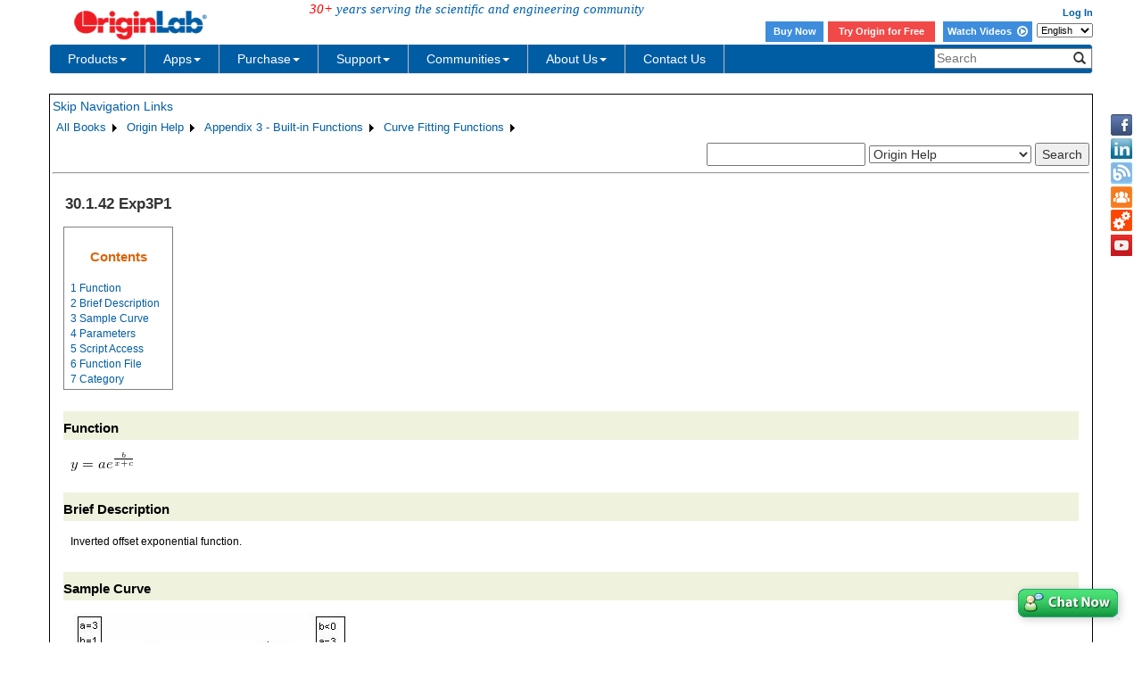

--- FILE ---
content_type: text/html; charset=utf-8
request_url: http://cloud.originlab.com/doc/en/Origin-Help/Exp3P1-FitFunc
body_size: 65540
content:


<!DOCTYPE html>

<html>
<head>

    <meta http-equiv="X-UA-Compatible" content="IE=edge" />
    <meta name="viewport" content="width=device-width, initial-scale=1" />
    <link rel="stylesheet" href="https://d2mvzyuse3lwjc.cloudfront.net/global/bootstrap/3.1.1/css/bootstrap.min.css?v=202407161109" />
    
    <link href="https://d2mvzyuse3lwjc.cloudfront.net/global/yamm/yamm.min.css?v=202407161109" rel="stylesheet" />
    <link href="https://d2mvzyuse3lwjc.cloudfront.net/global/originlab.min.css?v=202407161109" rel="stylesheet" />
    <link rel="stylesheet" href="https://cdnjs.cloudflare.com/ajax/libs/font-awesome/4.7.0/css/font-awesome.min.css?v=202407161109">

    <!-- IE8 support of HTML5 elements and media queries -->
    <!--[if lt IE 9]>
        <script src="https://oss.maxcdn.com/libs/html5shiv/3.7.0/html5shiv.js?v=202407161109"></script>
        <script src="https://oss.maxcdn.com/libs/respond.js/1.4.2/respond.min.js?v=202407161109"></script>
    <![endif]-->

    <script defer src="https://ajax.aspnetcdn.com/ajax/jquery/jquery-1.11.0.min.js?v=202407161109"></script>
    <script defer src="https://d2mvzyuse3lwjc.cloudfront.net/global/bootstrap/3.1.1/js/bootstrap.min.js?v=202407161109"></script>
    <script defer src="https://d2mvzyuse3lwjc.cloudfront.net/global/originlab.min.js?v=202407161109"></script>

    <script defer src='https://cdnjs.cloudflare.com/ajax/libs/mathjax/2.7.4/MathJax.js?config=TeX-MML-AM_CHTML' ></script>


    <link href="/global/OriginHTML.css" type="text/css" rel="stylesheet" />
<title>
	Help Online - Origin Help - Exp3P1
</title></head>
<body>
    <form method="post" action="/doc/en/Origin-Help/Exp3P1-FitFunc" id="form1" class="container">
<input type="hidden" name="__VIEWSTATE" id="__VIEWSTATE" value="[base64]/AQNFs5FaT8euc5QwL64IyRnOCVyozv2We0Amrh7PeJL6lSIDEn6ZA84qoyprvJ5k8OHzQyhbMVFWNdC49XfdrNOoKcOuQL+4r5vyXYdhpIfq/VQtHji7ZcePsbHBbkNvEmzqo3ps4plcrEDPYyqvTLEIvHGcp4j9UmxxlheJs44LqFmZtQadTjXwFu7ekrm/n1WckGPT4BJjDjoH7+9hSGdzOTLv5Bc3QkPTf7UYPk0qZaqqZL1YTiWw6ultIx93YfEhlnwYSjz23iS1ehY6CqPbeMnFos5YpiEdj6QFD8BKqvvu7ZZttboEH9dr9D7kOOe2URbVDqX1OaYX/q/sOB8FQrz4LFDYnytN9dYvILSTnpxAwsetukYTlHbj6lIP28Ew+jvQApGkZ+XkMPudTY+6ZYkYYsRKT+FTvXHvBd5L4qnVW9c0+naNyF8M7fReq1cqTYNrLmcYJVyL1g/Gfot2Q3IHFs6Zc3XfYypESEEiT6SmTFPDKe1ik2B9fVrHu7/SvOYxLIjSOL6C/44Q7EU5d04g4RVMdVnXaK3iNtEl+S1lP3EZThgfBqWtk81JqHrHuefhs3YIS6tiwmQWPVyZr8kEU5TVJxsYiQicK7zXfYFG2ux/s8g03stRIQMA2FxCylY/E1MqMOWE6Qg+por0nyTud3LKOn0ef9OTJIHHJJPMpZxGWcQ9KdvKYxbGWBJAMTnEjES1Gic0FQBmW0rxPu4zy3Iy8JL4G1zS4DJz9F7wde+Cv+f/OOoOgqK2CqDKiOid4MB9LeziDTipcWrzKyeJ+J0LOqDRAVl6XRVwR5Qu9A9czlnUzs8o6URL0oO4t5g3N0WsZi6Vzs+dQfUFyJ0WdFcE+9Qi64Rhm4SHbeTjKWW/Awt+KOHmmCSCsXHgG5SpDD9++JEq5JWOy89tVLtzzphaIqtQ1Kpl6I/t+N/WqJ/F1uQDOuSFR3xwj8BOS3DQi3MClK4hDJ90sOJ2zGjmAx6PjWFdfYNDmkEwsHS2bxAmA+vdM0klUYmZ2JWglOiLLW5PKqPNcAHIHBxrQxE0DwGzcn+glHoNY337RlI3Ec6C4yaHkGDWnH6y6sgKwkIM6/X5NZuaNTFCwTFUE63L/1kMBBCokEj7Pv+iYGXGhkRGCSQx13gn9PNTw6/2zQfnGX6JAD+cgW0BKwVOZnVWw0UA84+NYmCmIW6r4It5/zpaV+n9L7kE8dag11H+oVacwR8GxbMBhNH1y3XRIfrazTqvtg2oyJaNYmbbZV6h6VYVt1dVhZ3vDRbRjPYP1u+7naqgL8J2obOIViK6pMr25gJ4BdQVsGNRad8lx7C3iH/lUdIOcQXxb6a/4heJ7onx1m9tLPJrW8urUhi3gQFtTiCI0nV7oXACY1rBhnVntXFCTKpo30YKUrJzxjI73ukk3zBLJCtduS1yYGm0xm5tRKVCNPKwbluFWD9q/8JDS+1dMOew8vo0/k41qC3ByQwm4KDamRwqANMeex4hfsKoioAXpGFXJQPJv56oH834H5qUb9xtP5Um85p3E4gwbJGuPe52qr/hQIBGzggx8KGYtr3eXum4R7EAa/XV4mRtp9P7ztzNT5Um3NeoA7AfWLwfEaVst5MKrvG88+tTYjxBVvnNBJamg4wlrpCuYmrNgrOn6C4GUUme+e4l9m8sB428KSLQjewaaz6F5e2qcTS08rbmomuuN6aGxPASPf1mcdfwJUDiu9sP4leisuBSv7NT7b/YqWJHxZb7+LhRcS5IpIkJAd7sfRMjR2hCbJkWbJ8f4lna5Niq5pxIEigItFjeWVFwG4GAfRCIqanHfyvMC/n47jC7vchKxmHP7tLPyiD/bfB5e7Z08thYpuBLKJxSs2EGcUNSwQ06HVuADexGA2icyIjMfUpRk0DXth+5Wv2Mmdrg49KP5Onz6WSk3svEQy9CRBT+JrTeIOtcNeHSYyLz+Z+XzKM6j2mYQO8aSDJoPGxJEPphmwFll+tm6KVlBV3En+jgygAZbagSJXdgT/V9xUrqN7H5FEHXU45kdU8/MlIerzLDPwubdn0uzmBzoFm1KhoUZ/h3d/XRKgJkuyQpIzT+4yFNQV1aAJ4v8rXeSpgGTHc+ffw1HK58AuJz4DXOqsgtXfEgTqL0q6vkI5AfJoCqI3ZWtvX6/[base64]/dwnozDjNkPB17H8ukSG74S6VGw+x5OQI/[base64]/D8zN8N9gfo/Jh65ngWCPuF40QnZFqHZRd7a5XvRb3TZH34h+ph8M2AagHqc49hf/aL0bBgRitTER2ZBN3bYY353f/5sxifHy9T2VKxZZc4tLlfJfguFizkGdwQeGZRUNqkwqOY64zOGTiwuAzG6Llcao8TseuapekySpW4fi3Wk6hq1ligEEk2QuReezRIViC/[base64]/dHObQoPm8JuNoZ3udKSpB/pqrE1QpIL18elqRxzKSbzwQqxlmGW7KDz4Gdvva8zyX5NLEONyppeYotkrS8f2uQiLljsB8+3vg+a/MtbZjjOg9/mr+7lgEtbtQMVpPKWuyzhcABrR4U6hAcCaPXa340R8+h+5RWoSQxJ2ERXsu/I3WYtBUnePsHyecviEBxoY4bYb9KT73IUcgI2RigLM2S5bdKKT1DbY3anNGOXHwiSaMJiTCLszgdoR8XKMSFbZeQl0s7vTYhZR9KJg/[base64]/BORIrAp5H+ZJc1aquKkXg3Z9sIXrkWLqL+JuwWrHXridisGSg6SUZSD4TaWparvDkNb1HnGdVIqDaBnjT6UQZchY26tDVrjzFUfKsPUWSW1KVmWwik2ifqp1AaaRCsYxCFXcq+KunLDTIKorWCIcCzce9g2cKFwE83/mk3dNG+DfpQcLRC54Et6j/ktFdTGvVotNZzXMnWWViLkLZZrrfJsk6BvcS1UdKehEZjvKOx9b70YNwnIZoxB6gILWjnaArU9+gXuU2SuxT4pvV5CVNE87bkFp4oTw1z4j+Bk8dApY12mKOOcXl5cv4Jul9NAB0CwWW/0X5tZ+gV2aIPE3HpVK+L1+bmU5iShNC8cBn4GfCiu4PR6U3U90+7e9p2sXqOWYyw3MiapXiHFqdelXshJ/RQ0iJsapXJLxK8gihBCrFdeCTKODHWE3sqGwsyg780Z3meAv37Pb7UT85MGqIfdjRmlJIE73nRLcRJMeNeEbfTOVH/UwnqCWERLRvt5+0iQA3qmFy7pnTr/RjJscgWvDE/wJi/5XV4GNjbO3vs4fFoP6H4cKKo/0P+HzUmh2ayMYeh/VwZhvpIwoXr1D+nPyISUmERhseVfB8fBiD57MGAIn/72ZYgcGGMpq7KC41DLr2jBZXyjWTcf+3l99bgo6Zn2wnYJs3Tj9TjMjkUnn+nrTXRmLPu7yRFSMQcrgMxGcSW7d9JeaakB8yd3OG9wpUIgXDn5TdcEL2OZjkBkM6jQc9obUrBDhI/J62YdTdl28+iyUHwxcQtOzMCL2OI2ohXwxveQOdQ4CpNiW8nGycDNzqtjjx6uiP/fJn1XhRBF9Zp5op9gRwI8yycVdcthY0/EXmPFvNYUmx+nuo7kbVnGFCdg+zeqoLEtuzxR6AfMHEb8oYwgQ3+yvH5tW7NfkmVPLq9ScFw8wBGJaGS/k6d+A5qhcxuk4sj6D+OHP6uXdciHhuNuZRsRESwkmQ75KkOh3MIYbClbe4bvZ98+s8BFvCa/QtHk0hOMWyVs6norV6IX1w6AmmhwkdbdsEbkjPABOkmOMVVJ+jTPn/sSpGWDtQoT8BIgLmKktGxL4qTdTKwUYp27KUQDAm+ICtEQz0jxYt+C6rZuT+VDs86swFH48+gxN/BEEPT2mKnrHCz/+VveorspK0RXcr5AYiN4j9aECraZnlQHbhQokZYtjHw2sgA62de/pdDmf0m8Kq+j8fl75ZL0fnpPZ9XD60jdry0cJ5CGKw8kpyyr26+Ne7vazgbCZV0XfHqFavD8n8Jntt5wflDMeUXnfKcsiR/ofWP2JlJITk6Q8mh76qiUhZJdqCuUlBKS0hLu1BEdb+bt1ZaU5Ybki1uZlWze3jdJS+ow0371CBlEENggVb830S/rnnKZRu9ufMyWpx0aL+N0BzDXh9xvoIJOrnUrdI761BUvHFYirePC3ZO2tNyw+TkmFiYCN5jswlybq8EjwlsVgKt6/E1S/9kXwriu4OkNHBvtafCd7nvUlBvi6hFXTmRkqbIXvVcLJeinw3MEpUO4fMuPlEhM0bipniT0yee5P6H6MhW5nWVj6M7M4U/zcD9p77eTVof4yR7enJGVJwyYstRCe6FCguK2cCp7p6dJLTqT/uEDy5OW2gCQUh0VdZlWZZWWHCoA0EyqCt3dWV3S+WUtJYA2qx1FdR+SeaqrROufiYgsSDovQTHXe4tdJvs1SHFVhGTVGP0HBhc+ZxH+pIRPDD65b1gddKDTv0LS9N/9yQVtKmWenDPEbhHQO5l7/rUGq01KLGqgujpGL/ca53l4eogBPl9IcpA1VbRUpF/S/1/jJMa7jQAJBrVw2B8oOwTZFd/1miDsDeo6zEnPYTvjtAvKDsF28pJJLHrOrN+bdYpu8cjsGH4X6L9NdFz70jQfWhIj7fAXQRyYayOwy3WICU31rl/mMamvSso0f5h6rZRGshlXkU0zbSHsKA3akAiMpS9abpWnGD4uiOJbQySDc88vWsQoiEnTIkht/zWJWOJYMFnhP4gORx2K/+29DfVY8CHU5Fs+MbX7TeYlzYwAitrf0nNoQX+X7FQNzEYQm69UyjmXKYjFaihcw20HAQ04yj7YSaEQd2ttScecIggEuMYqr5oq5M/GI4tuR6PgXSsPGwC5Ao8bSqlemJgk9b+I72dr/ex9tGYYPT59MpNMEfgvD4zpQ9h9MCWcS21HpU0Lg72Wr7FK5YpslT/T7Yxkm26L9kSR+zm+ObzcH6nI1Zaf089Tr4LmzjcUlZnPqItn6XAwNPR1S7+9QzvZW598Octhx/BYUvMGKFCAu/57F9o+OwP3m21TpCHE9GdoE9TTpEfTnrh+MCLEX9re8gcw034vFHfoInl8hOrvoAgnVx5F+xaFDlKI/92QwoT+y16fQcNu777Him/l4/8BzvnjBN0au15nQIShSjb+d+CF8Y797fBYQKLcnHCRT3a+aAWpIuAczClo9rGXs4Mv8AWw+ec5MF981Yhm9q7czMEUAVoEv9uYKiiINxNKHZXLSU49GBY74zw8/+3hdzzQA4dVcAJL1aKZzbLgvfelu9BZD8CFkIl1W7OHqTfzW3h/ZZrhANt/uyysYJhxVCQk/Yhz5EwskVLqAgzZVUf8rpgyk5ojPltP0Qssp+qtHFagDZ8u29vwUb6wWSEOc7RLlQ/XU4XJFEt+14cgU3wcidgr1ZCGKaFrIgMod2kgSS7cCLRtBWFmjj7WBoDPqB+HVkS+IaZDgZGvrYGNuL4bX5y1ZkmFyEOol/7rBN/jPhLa5n/jE7Kl1qqt4BAuFkQpd+x8OMWaV79K4BG8wO4oAxlX/OF6NVn9IKasJdn7Id7D3OS7oXHg2V/PUtLz2fTNOY3ZTvinzNWUn6/Tf9sugFg9zwLU1qftnOJaKYmGMrjq9NLf2q54WF6baf12oIM/IynzkmUDJoVr/GS6xUYLxe7g8+LX0vF/7C0CllgQyXUYdnI2PUtd2dur3ACgjCgNPAXJmlHa4B8OBMYn27zHA46IWPLpr1TThRsL5nFdTM0eWuRNvT+SQfKv6BsYeaa8tPZI0VtmLepIMI/wfMVx7oeKxKdHea7yICie2VaBGOJHoC3ipC3R+gEWZ7g/e/0iHHaRtG8LhFNz7jJqDoeftE2BEsb/xGRvlD3J8yYVelLdUPPQxxwgK9QV1WdaAU96ePnkMnF8eBfd+xtduq0of+1/nnO+Z7EDtdbIU8t7y2Ju23TDxB200joBWNy0qfiAM3bLAdqfs9Oz2zxCLuXLpBnle+liGcabgCB204jBLhAd5rUasQm1M4RZ0DfmJ1P0B/T2ElWT0fd+Oa9BvZVecTlL5+D6uAscS+z9e/Pytglqz1KlWZmi+FBpwNZZVVxJx7rXF6WVy05zJkwbpKJjqhBPg26I4raC3F6amGHsxzV2pS6+12O/3vlhAOsZ3oyTngQ/yxT7pqhH66qSP5V1tpIKyvKbQzx2EVTqxP/hX3Evkrh7tM8Vp7vVXX+Z7SnjulgT08iIdq6US3nfjb373wVCMBr7Y7IlcCdQQN7wCjZ0XX2V2BbsTG/HtY8k+dsg6CWGBlmupc/V6E/JYeMqraRU0qS/kKGSWt+YPRPPnZ7NXjoS/w86uJeG006FsQvyyGIj4FZgBLUlBqeSGFXEHtl3Q17EQCTGZ59sC52gqByR/T4cejAHV3y8yXCWVdWxur3ilCTJnQ0lTZpQaUZCiv3k3MDi5l2qqgiOOhSVsYPCMKEZYxKsjDAVc9dI6GNJqp1kcuPtYGZ/egG0KVA/H4fzZ4QQmZEmYy/0kYb6HVPtc7dpyeqrlZKznCZeMZB6QYYk6/OYTd3oEHz0BKxOMZpqUL95e/+iqaQYVczZx5FuhrqOXQhaSwX2JthJVA8tmm+LPHtWg5+orbITPk9KlFyzGVEn62gB9b5sKWQHynbmKJVNHN2wt2sKEwj7yzTfatrcMHxegzuABEAA+aT7hPeBmo32+zoFrF5r8pqC147R0DWGhC+invtWV/rWb1Dgbxup2uTtwZhbeRMk8zLLc1YPrpt7i1wEh4xSNrcv0SwjHrHoiASIbWndAiE1nwbMwIftfInZ4Z/N4WvmnFCtaCIxNKQltbDpJvsJxO8n1H76qrWjg9nvKzq00lt5pKo2UpGq9v+l0sTDAuOxNPpDPd/lhl+MhgC9ODtol/QUOTsEybEwakXYqbavwTQdboiKN08GW/N6ao5Nx2izvf5yruQvc7oksFx+FXl6MvS/Txziyg7nFSowjhjB2m/aRbYKMW5IhcTOrkIq/ZRlekyiDtXWZJ1QdTx7gxq35kqSfACegez+MkYlXdKqmK9JWx8LoI489Hdjb/JBbH65mLTEe+4MsWMnxuUTPSrHev6u0WTdfvK9oz8yqP2XESCOZuOx6P75CJh/ZPc34BOzKKOeObcnxz1Rx/ytbxxoP8/XReA/qmidvQBRqoWMnpYNyTG1cALhyCFUYpJSKRtnRQLmAS6nz2yhnggeqrSWKi70ymDZOraZLEPg2b6o29lk3CxifAxclQ/bayUA4g+yjsIsWKG9+xPEJBvC1h88s4w6hrkoA56jifVI2hywCvLmgZacLMEJboRBx0hNMXXRxBJoQH+U+oc4834mJAxNAvOAtOA8XI0VuPlL9KZDqB9BlPS6r+bu7dNBcpHeUtca3kMlTfcWDy3ZmDw1yza0BwZcAU2+uBWnlDrL5VDK1o5zI+BVxQF4FWXqFbtZ//S6Pb4/wBbwRbWfyzdlpabVgkEWp6Sr1TtYgAAjLilN+jTtiHJVjLr40YstAbS+uIluYy4kFoZDDjy1GqnAggh3cpEPlwfIJyFB6JqBKavXba8KpCfUFHj+yJFAgI1x7/jMS+V7kLk5aBUoYwi8EMe2IvN0oM56GzdAQYSb7Z4QUZ2xBDX+1PbdVjUm4dKBz+OrT7KfluV4LR+f8T+wCmNtGtmolPEqAwxOJe3inj2LGrJ22XldGddiduLE3Ds9yZwB8YsXCFTkW40lu58AFWHir/0KjbezSQfKn3Go6tTWnaRffmFALuRUqw66GHEjjaD1JzggbaMMFWnkQsJOfR2XP27UmdIZ8qGdd/fcwutqJSoRgfg8CRDqFARUNk8C6sx1SHte3yvYtZixk+deefqutKPSltiLr/sugpmTGbE6fBG2m/YIXN8RUjsnT3OAyigZ42gozECcQcms46q7SML5WzcrmRpp2n35noiKqxVgtLuMMNLaKCIb/wlvtFsDz9HT8brPcUQWzw1bfuHi9hwJTeOZxxEjAn9Q+GrPbh6GKqqVRYIbde/[base64]/ljaqK/0wIm4onTFJJKhiUBYbWbbp0QF3uyzr6jFDecjTGOTiaRvL1CKc5d11oxdzqbu7RyTNGEP8F/8qtYWy8hUBhEMjBSHARiLQ8dGGIdKw0fxGETJpAkm00gnJFUpith67arFz0Y/9tJ0P1b1cQkLeVN+tXIxIDehEgwQItUTaA3ahQ7W+xuejtoo+61OWG0vkrWUnd4oaBHhUEJ4/CVeW+EsVGugVfGh/nilG9uVFvQOF2xISZoqquWdjcoGeQEO4/MZfdPrDgnnpGPYy/2ufWeLrsZhDc+8cVDuXHtaV5qwz5GietGWaOMZ6OAPN34AaoH7obRbhYu2ZEPE5FYYqiuT+3hDU9UBMpEm7iFngAy/0nWiqoiXXd9LtwcBTGpB35LXmNV3xxr4kAF8s3z5uleOz5CJQwyay6+1GWN8olP2Si9Md3AhnKiIaedHy/taUq2ZwzqCQpStRsN4jFdwGnPyAx1gd3iYl5Ge1eL5FbaydSh+hKTYZlLTjxYIgnEjDYMrzUqfoYuuiLojNv3djI0eh0vBS5W/cdwcdt8lxS3n8CgVKI7ydrweLJBFtslb5P4GUuJip16/+yFZcln25uZrTPiNk3bcYNboLDNXGriln51iq9JZe+pqm+C5lg9w1RKUIHs2UriYH32uaRXa/j4ywKGiZA0mjWRa7q2vSsmnOrvbM/[base64]/OJv52ayo8rnSD9daXli53Ki0Looobl7ef5Xb2FPP5+m4L24q/RNAJqhSA20zyx+kEJwQWvDbpsKF/XLQHaX3kPc/I9LSALiNbZV/f8A+LlomPokOfsY3JPd7+vB1c4NtFjGfKZJJclI81bK5vqGRB4fCGmZ4OitiqZ13QzBVc/FjJI2DU6m3Vrv6/e9Y8XLL352TiXb+kqM/voY0k4XEhTHvRtg4Awn2p7nncEDAbfo/2Php4tHafWuKoK6GYoIxqdAdG15UJZO3/zfQZAroFDrSFy+mSEAiB73aLNUHEMW2V5AKkM1Dw6a8FIV6IqmT+ka3EqKmUlwFhhVZE4MEuT0poIBTAYRMfByl4ItgfLi0OCYXzQJ46Xw5R1fQM+tYroRcxfwYgxKqZ39o7uEMmSAsaGLbxglV/AUPq0tVUqHiFrlmtOU/6xBgclRoIqhkMYeOoJ6Pp7ijQgdQ9VGvkelAv3OnH40NGZuiV3VHCenCNLMfcJvghcb3f0TqxZI+DKIGSU9uEzD6Um/9E9EzLN+HkynQG5s9r566Ws4dLEvwGiqDzdVGVvnTeqW2k9eVBeigsznT8w6iqAVTigvJYCcHu2wvg2Pt+/C0NQd2Cq1CX0oLOBPHy19vKu3/SPlQH8scXGWiweD1IaT5whKtc64Es4BJxMAlYbM+bK/PjjV0dAQlJS972X5D413XIfU7ig1djEgJWGHjcKojsvoeE6ojGLCvM70RoAmmEYYv9KVnBsXpUZuoag1SjZ5/CmoulBxyPrzAHSbMDrMPCpQ196P8P0ppm7I0+hsefQLMPYF2w+W9cckLc6EHnL8u3EvJMaCK5DRDX9wGuzKuvcWT+TRMOaeJffajyW8JgFWvnyOFO/[base64]/fgOuJoKyVZhcpW5VIpwPl7K7yJbILhKIDcQ8lX53YEGHr9HiQ5fRkH6CCsGRZKLjHSIOURrA3z1uVA4M1grPAEc+37P9pRTiGGEum4eEJV6amUXtJGHgfy/kFtQPhUQDLWOHiLtXHaEkyaYvirA+ChxkCIZSjfF0AErNmvl6dkzdYiCupajHhGGztuupwfPsCZPNOOgJfNYP7AP9+UUpQYS0+lU+2vmQ7ahkA0GqNdti5tEidHmSvQlJJ2ZA/rvxMT05nxaR0LOsl6eAV/Le1rZIE7BIK43Y1VDayuLhJyrz7Sghcxvn9yDeONQvCj9Bx+jqs3mAnH/FF/lc/Di0cRGbIPGS21mJVMChGdY9etnJCqZN5G4z8vii2BGTkoxH6OZPiVTvxo/yGRYo887FG1jOC6JnGVSeIuxA90JP895RMdBcY+UCyhNihqRGAY8pY6qmL0Rdzx2PmbtPsHj8Kz/cGarqmGgTwa0y/WY2H1Jw/tVNR+YY6GtOzPQfqkfjix5BC21HgwCAI+a02K3GryaTCB416Tud4bZTLA8Z10huu3IdTqt9qINHWErHWJtjc4X3sGE30ku8ok8C5UirGVs7Pw5EuE6ANV/hERmOQtW3jpfg462Zgi6mcCj3ybc6xCZvDQJyQl8X4Cd1+cQnYnQFPElG7wq/TjKI/VBR/l9j/5xJmlTsOoeqk0/QQZo8pNRlt+blCkTGAHcMDhVVxaAT03zWWU62TP+n3zmddm0horVCfDUwCan7zxSTGFn98EdZIxUtYmurRja1eQ8b9OBjFz370CP9PhtzPW58SKJWf7j1xJ4vb1h7/PLfylIAlJXYIxD3hkaw9RDI4K6/tRO8tnqo80k1a29u1mhkBEVpbuV7T4ho06G8eeg5xgHzFEyMVLUBxo67j2fGUDDxGBvMqEM1sDBKahJa7H9IwH0F6G2+XXr+Jkz0rARox7JTdR1/uVTJZ6f2bxT8VT27y2N7zp5VMAX9GCOVXA5yXdI2KWdVFjgh796jUYAJSAEsipDmajnEjOE6CUK01YvHGqEMtZT6D7yj/EbbjSx0Y6/F73yrpe/2QbRAew3Zo/18zCYLsL9I/RMs7SrIVLtrVr7OZ1LMU9GrYVG389vaE/a6RhKxDzUGa3j/z5gYaAkOYRqBopJo7mT2GzSr/5oQeDlncO3DB+v/NqEnJtTAfbKpRuTr3w/tQzgQh/QBa+zNxWoDXNX8uSYpv0mstmDC5KgMzPIdq7QNFbS0o3NaFqDniN/WTu0Dc5ex6T11v+it52vPkwSNl1iM8oBCepmIbtdbi8H/v+gyREIga9zkkaV1Hd56QgAVMB5+8wEr3V92eBe7Xl9ckTwrfnzTC7CQaQ/U5WYKrQMEaja1dGghVSaG4Id3Cd9ju4b5M5pi7X7GAW2cP33IPrhNRKmZnutThAdTcocsgBC7O1JhZMptW6TrcKphpNSjqvjTuGcDnVxqzmwg/XHADFXjqC7dv7/KDFUa7NPATRhZzWAJRiARGj8DsUp75q6RtA/hdIN8Q6KGNuMwVU+wNRZlots4N5l8UUJJDPzTxlL9NFZHVhNX+DtyQG/nK+DhGn5BdCkW8xdKcsE9+xaoAfkdC9WDLgn/hZU1pjzA8IG1nBLa8cq9a5xYh7cxXbo3Jf9jaK8M9PVn91paaph5MTW12La85fgFxBO5VrjJKlTSQrOiJqhRmp4YQMkKFkxQu/RxLbfNwx8fGPNRq+jJB55q2uMJKG769Piwcv7vzdxcscSo91c3Yx5rqZzZQHXmunjD+HcFmGI1MFdDvuShHw5x5KtYOzgo3kxxkka+0pL1cKpY5cejrwOQ7Fdp91DYF+rC9Yqv+dIZi6Lg9a6YhEKpA1OJ/7SmDstHJ2WUF70OJLTJA7hHnV2Yv6aVnG8mW1rHk4mjomTnUSSlSNeYWQkgqkImjkTCnDolDCe2mncFga0a31z3WCVocF8i7SKIwkAPLaHBjbF1cavqLe4DGLYkBDKYKqDmRFSrrJrl5ZW2EZMplwXfAgEeGUo9K5rdrBwm79Yu92ZonoO+IYqYJ2/[base64]/DuUpbtHVNa00DVESrD4WI9Hs0KOW947Qy4QJhnMs10HQkHIkxzGl/xMIeXO546r2ZlgQwr+PzcKS7KPNvk638ULdYjuRy5xkQJQjT67uflhamvFKUMTY96WkkJF7Zvz1A1qMuxVV3/[base64]/n7+xtQEz4O/MixVU3fzjCAyOQV0I5ZQ3aXtfAtnz31q6Mb9w15kppCa50D0e084bMrwphp2ip+NdsMQYRaJmN4qODuj9FdnsW0m+i/QI7gLmpmD0IFUdZROU2zCY77wOc96tGUFCaRDGNMD2H9qbgPAAkC2tz2SSP0CmW4uewmpJtXM5RH9I1j4XIf5joZxXSc7+oviXpOMfonWgngNOPfejOAN82oeonq8xRGoLJ5zUzaOIqJyvmKiooEH9zi0wDcHfTBFqFW8tRYaW8fhLIDrspgmdEAwRMzoNacxeUP/IN5aqFi3b94R+K07VRmvV4ZduK80HDHcbaxxpUkEt789gOROP6GMYEj/bc0brvOrLtVIrXd/ZZYN/yI9+ffcQ7IBPe0WVb79oQdEzQxG8LJdW6WMXp12pC9TgOuQG5u+ADG5wChwQCi3btZ/PBS5S2eaLKmalu1/mQU0Fz8iW2VsaGsNN/Pq5pTH+I3W0EMz6YBoJBqaZ1JWIL21pTU3s1qwPs7cR9UXla2AjcvtWbScf6OiCbmGJmR42TjUiHQ3tuF/DY+yAKcizzVbr06HZm4OWT9GWoZ50PMuGkyrftRbw4ynqO3YYqHaPUD9Zm8enzqW01TGbF9zfIeNmW2L5h9IhvPuFnAfNVNI2ipWSGdNKpcZKnjZ8z4BWfpGqBSOF1k2A1S+R30L7pBeNmAPmLgMPeVaKXKGlCnFXGq2+0/GA1aA399l4poY6P0rtlOLYdwWQl4iHGQvfYm37uJqq8h+0IiJ5V+9eogVYRQ1PV1jec1XowsdHWfkgSQ9gFGtAkYTSy61Exldo0kKow/ukBnt8y2RoSi4VkSF7Vx6SYFAAr8bsEsGcjKdlplPMQBrCoRqId1bnDoyNoYpquxEhXoiYIY46KatNP/wfiuNvqS8Ma6GYQT5onPNNtoDp61kIOFdUEaM5zw+UAMt1zquIwUdlBhbonDtXUqKnkeSkKvPJ3GPf6u5eMMe7w4Oq73VOSBO3gjpOfGPCtl2/i+tSxSqCDKP43ZudctccLTnX1/jqJi7IvVyk8twY7GYDE46+1bsjqUqV59LNfruZghDcNuuciz08ryjTOgUQN7o7SmIiLQJcypyupQuzb2DkkJJEo4mkmYDWAw4w+sOEHKtNBEqbQkr3WrVwABQwOw0j8/CDhvle70gzyAP3ljgbjus21iA9hXAxbCSNLGJiEAXl7Q0D6w9QsNqS0j/4hkXOEVtbLVLeAN1quIIxyFlBlAJCNP7P50IVAtdwFwf+rlM0o7+YkSUxX0SFsJI47GZOdxScahTAV3IiLIZLRG3smxoeHiBz8aqlaJB1rlMGRUN9XdwgWJvddxV2SwBrOrxJ29L9K3huZv2Q5oo07lL7fhqTT/5woigRjvhopia6QDaokcFbif0qsFHG1FssGN7OGCbIOvnzjwQtki1o18gEIESnEuwnB8DdcjB3/jgRrHP6Ebj/g67rUgMo40TG5p95fvEGQCGNPGREBfY83KD5qydyoOmUu/eEMiMQDlzD2lRJsexLuxV7xF0pkkAg2MfhR611nt9LHk7OdSYmAk8qUxkswcZ3XCwvyzV3OuL6GizbN9mCen6RUEwQrYFG8bETYR/Miic5briQqk6zEXmUdUP0L63NI8TAnz3Cg3I6sF1UJcfAcvwwgl1bXZQe737NnPILfogCKAdAjwLcK+coDqSVj5oZJkJfJHG1wuJ66ioV+6IrBDa2BHC0IF7GBaDUXPtAkTn3aHkManRaotZHAVOWOnd6Ie4PEzsqt4Yb3d/84snoWtU8BZvz+YPsjnXEyB5qjD1iSfGf2pGHw8/ML0Ug8DetT8l5aBA0oXvZxUx/6E6W+PGyiSCzWZAyn+MPQPtVGdjv0Ug98Kog8//MOlswHsdY9VXNGiaMooCu83qDOcgWrQmRKu51cYvCzmSWwn69YbyqN1eD4fTCZPqYOWl9r23WPlmiNclWUOGy223paKGrhTU9YGdcw0EX6sW8UG6fcEKEJegSfi8jTtMQ4Mrm7MtfalUSgZJJBUSUXlKPxhzZVywkK9Mn51GXqb9cta/dh60GJSvLdiSoxlcW2ri8N6yKaRYUXRSvu513D/VuJXuDAI5ri1DkR3TpzmkszUogrojpMZ1X4SQW+wc2IncOLb/nCWEIYYpedJmPTGgHlTxaigZWsOsV+0AoXSiBC7Dem+HqBkfm9HcQUqvLv9x+Mp3qLJCMYvP2b4Xl4/Dj1M7MpQPz8jFegiCOr8UHseibAgmdX3D0QuTQl2m04rOEpEW+1pWphcrO83mSWDE/hnv2JlXN9rA7dBhTsVveh79J98wVI8BWneWQ2iK38WTQPegJaTSEOv3SjHzTxztbJ7YP2pkBWov4NmA/E3xGKguuyvU3t/LHkmcEe3kKyUW94MCgJqa693fB8JVg6xp5QgIAb2mh+wR/nXG3mHqfA6O2oT84jQp7De0jwMREAQcos6SubEJsDzQszHAi/uWQNu/fVb+sv2UoHbcgNCDw4ibAxX5tOVKlOncIpCGixz0CsIT/OVNSWSa0PKYwvPdqTVf0/pWLaniYZCJTOd67UJTQruwHVceztJZyempsm65KA3cILGEDNQ1rlSgqqd51VjAf/OmQaTknh4YQHljwtCikz/hpnP6opcZjyIZwYzoxxtR/WYwSIfVNmFtzLSSrf0KYYVFDukCBeJqYj4JtxteQHhMC3GFCfb6QWPU/DAOeFAl3F7492cgsLiVm825SxIap94ORDTebO8VieOtny8YCon2UCNHAfskfvMNm6O99rQzLvLP5IFxv7IDZS8vIbW1+LicXjQVrSqC2v9KiIcHa3d2yuI37Wok0j8ma3ruT2UaicKBE0E1J0YosU8XDApMMJh+wnJ3ASFq8Vvi8uIrD6H3cDbCNImgtivzhC/YL6wIWQPZPt1hgMvKFlYw6S5yOPNjz/4aW9V7sdcORPfZ+bSw79Z5Z06VzQPgDoC5V5A6j85BIBaaIlmksx44syzCQCIP0F2zNVDtQOyBH7ZwYq3Fstqo3xICQWcBXNMwkroqwg/d5eSdAnUxNOSpDfWpmpgGOedblcwbhIpO2QzpGIROc79DGPeprVpMcjSsFWhnHGM56OLikrdOy6F4mYbSkktEe7NULhjjP/VDzrJyQwX1Rx+42fvV4nDp6sk1W/4nxbYgnXSFuh4VT31ulq6kzpDZ02kfPzmdzqsk4iDg1gdTee+ih6B2cNHJK9uY7RIwyysJHyqEQTTNHku61ksdHe+jLcy9qEFP4UvWB2ozOSeHws5//9a7BrM5cF+a3V+geU+vDbbjzhJO+il9nEZ1hR7n1E8l6cotOuZ35fJIc3/6PlDikkh0rV+9pxcMEqXuENF0A3fYzE+hjihlSr/v4X6y12ESibmfYp6hNiDo2lX4SuVwZIqiGSN5qbGVfL27vupEvi/iAYakXleCs5VTyE+USQm6LLruTF7EZCyBZfDqdK9Qzl6JwRZa6rp2FIxTB7RMmGAV8oKdr3949z7HjIZ5X5a0EiHCOpPXN3tG7ocuTwFr7JwyIje2ftbqGYELVeI9vx/ZE/ibreTUvnXbOVBXG/t0m0BZQQpHiLF5i+HxqCQhl3b/qp4wZudgtsVVPcmX+p3REP8G5Ksql8nanRx/FAOK8jmnRUGcaOH6tr98rAhMccbjd/zBUz+tyXFDWzZf78Fm/m1XQ+eW1afFTNj9ytcHzKObabFKnWoWjxBqI1YgoGXp/SxgdEkHNRvTkZIplvvSIJ4SNXcFDP2PQR/Tg6ohot0wtwkYM6adW2MBvA2GhqQFuIu2jXhoyvuw4PZ89pGVVVN9w6OafuPYLrzADhWS3BDQ2PZHMtijAxTEQ/LYtiqV26rlB0Ptkg8BJMXkfdZTOMRJHqf2e5C2EE0plh2EbOUE3dHf2b2SdDYa00SDYiVa6uLDW6mlu4ctMiE+L05tP4Ha/nqzzTKPLs999hRz94bF6YoG805uYdZi4jeDWPfKrMc84h3mQhENt+8GK8p+V0ILmBdXQHhxaG0Aysqzrsk5l6GXeTNZ/g27ZWLtJ0t00BGoGY/9opZO6FJh/D+lrdpSP7cyVs61ngX5YLqgpNo9jfQjivSNjQYeXOyfxmDij3Zl/IY07jyW6XT/bjxgNpBy5kljrGgAPLWPNVifRBclxLMhrsJljIU11Te0sSi+NZQJu3Lb7oMadKPKMgTxfkbET0I54Bdy3vyC9YuvpyVNMyEusnmt3Fa9grNK/aCq3vu2SsmcF+IP0qh4QcWcsOSwNtP2VhH9ayXfeDVYtWAzXtyfXU0VDbg2p8EVplSYQFf/Nh7Zzohmi/YUXJM35GtF2ubxGKbfRxkiH6X/f+7Ytwki2N0CFp2vWs+7iDBPrpXpEjm2YoGipxn1nywwdXaRREWN3hrSTOMs1z5e3rskHYzg/oKkf8BZRX866dVCaw7emkfuNy/1YyDFNa9v5QJvkLCgMfaL/zvKsBz3xw9ngR4utU+ij7ozMTvzBeAcTp06Ig8FrnqXRzr2SBQWIOD3xuqlaNJ+Q2jmAxBLV3Kk/GE5//XqOSnBcnFwSGm0n7lSBpvZIe8NNzrn9J1gjhiDC+yfBRHSD/GOzkTzIRIEMq1ESEothGSyyx3wusyZ0L4jaywHd6zz1oDGZyociHLOlLne56m5AeIo/+zMoYT/90iPkidVnTi/R5EIRr3KWxWuXogcxZ+If3h0/S5EWk4ltIkgcCyXRUjKge5hra0Vrao3Gtvw7IpKw23xGILtPAW2p91H4u94GZAHX2u5Vh3G66DJYn7qrrgGmsH2oonxJTTihHivL+KsvKyfjewr/1poE15YPDIGMkbN0gwecpKBTBBSQMBDwVGBRWouzKChcI7dNVr5CU0o8JTQe/pyttJtaUlavd0NUfK0e/kq7KMtKTP7NjEKuhDOjpOsyR39xn4LogiVIvlW1XLcl+czyxTNkqmJeBQzpxHy8jmU9SW70uo/YxG8rWe6UXr8Z7CQnJJN2u11Op6stdfH0eWAt46sgC9adTT2DZRkEMHIm3x64xT9WQyq/ccDmV6yNnFQy7JmPOVd+UFgvLv6Dqziu64oySNgNwlxE37e6B+ZiMbKH6Yn4iXB9CjgXhgk3LQV8mKMgTrIx1sBaPpnjLCspWLKHhXyW/RBlsh01xXkJ5GXC72z3Mi5ZnPqvowWgkNgFuDv25Kl3FdPseVNmulo+GcARD5416OKNJnvuYXlGnDoYScZzivUPbzMSfyoH2lc5fSh0syU2DHU9rz8QirOKTCM9blQ6fcQ+AxHUDu9gqOW2mpsb6EWl355sQCuiHq53894BUr+5z3C8O7vTcIKnsbE/nxUfar2e+LvfUN2D9T9tOYFoG/O2zTj77G2Z6FGLqdxA9MYdFxUD5hY26gUFOYsJU9n36ZfbBytq2n5KjINyaMQOlztwoY5F0mVPZ4+0C3eCpo4lLMP43/tPVT4giUFHFrHyX59MKfJf3/UT0OYQ8LkVkw+XOj8X9mVhLx1lseAPHCSvGQlleuruZFPgBw7nCMdhEzlx9j31rBCDHmQlLJpe5tDKhp9Btw9pnFIsodxlYOj4PvveBAPHxlEGEnwq+8UaEd1fLPzMf2E0xJmISp2jC5YoARFy5x5gYteyP6SojF7Nt+871H07FeZjELiCL0v3ImXLqQY7M/ttNpjE1EzL+Plb144mUEUsTaL3i6cfL5HF3CPXpLXTGcLjFFTJtjcWvb+uJququ5JfbFvH4aM0nOqTIvn0+EhZpeTmz7Epr4VuwoUF2vC31GeGrJkM46uM/tUDi+ABxFJOZnaqb3x/[base64]/ABQFctUHjt6csnKgCj3iqKzyXwo6DHtD5uQnanj+hxHZbnYzSvC/fdwUzAEEf8zsSzEOOv+WSwW+jJebxxBX8PDiLahFFZMFsgUPe6xb5U2SKlMtlIVWr5+Pf0/rpdjaZzP7AegXpME4QHvawMbULRig19obp+Tu8XB8WqxVzIf0h41KTDeceBbkRrtjYeuvqCDQ/GolZeKUDkbBZsd6yF/dN/qq2iIsB4UG00NW7CNcqijwU0Hv60GO4dqHpvgd9lsQdUmqyr7gSZu6FdUTSS/8CLzUUEXBU/QX0ycFEhHr6+nGBzBLZgeBtx4eHHKRHReKIh6LZpNkFx37yxpLqCMn7Z+BpGNDHbqjYDOiiAsfhpSJoRBNA7j5eGOawDi/hBE1QniIMWmkKnG5n5CmCj+/MLjx2r8/EEISLvSCtZ/G8vUMX7+dL+syGV7hCcnuC+XNPTC0dRb3IaZ1abFsQa+GmdGVyT2IRj9mhCuvn95fDOe/KD8+aF2zRQyLhDRjqxOlHxrf6h6nRKshbUxKIWCcw+bejk2GO75/AB72rRdzbGYInakTisZfPE1HAA9sMG0uLzSi4xuMsx6qwxChZCWGq2iLQnigjT3rtNFuev3sw0VrgPkrKkKavSlqMqpGBIzCGYUMMB1YTuN8wpsH46gQD7VgToGhP3b3vP8dVBvhCghYkd0/10zpVsgN0Iz09RsHLzhv56Fy0ApycocVaCYRbF9t1UFu+gBI1q1+w0qKj9ug660NfDB2hj9+lqX/[base64]/1WRS0qYmE4mFAoGSBuRes05sK0276Dw4cXedVHV+8POfqlxX84hcX7ou/[base64]/tA9TSKaEKdo558XdV2s1JIbhnI0pqq8LLHp+2VYL+tIIOXKohi6oodbTWQGXUdAmGDFY9vKLmndgODzK08XpPnAQSicyWHCIQJnOMsZJ32yaULttNPlKzMr1iuEWk4eU+1aR6ZC+3B9nj1X0lBzsaLRUU9i/ozxAiRLFEa8LC8deLSU1mPow3ofYCLvSA1XA15AVf39rWSmlJa/CzkxjqngWS6w9qID9djLKQY8mnte+8J0xHjRZiZn5T9zfkbV2lDAsxmAtXIAoA8Jtg77wkEKaNAMiKvlv/[base64]/zGUhqBzJnnwwauy83JXKrAciCsMbIe8VcuNdgUyUnD1JO2oAU8vV+N0oV45YzvOukBlgoMtKsSGbJgS9M7p0yN0/k13c0AGnQ2Sh580N6H7O2urJzQhm+8uffQqUNaSyvazg0ekHJ+93GukQBO6Qs5sMg99PAW6ybwfMXD/[base64]/UqcQoMjrDYZ2nopn5hHfnYD7by43Eb0GCo/aOT46ZTDxfQ/QaTDeOMiOYX7RsRzmCW+35Ci5Dlc76+cPk8AhIDANfXiI4WBAdUe/1IorsHBFH8N08AI/vsdnaoBGW1Yy/kFBa7tvKI2FJywjBIv8MzoyFiKoNStb1DVNUfAwa6cvFH+OKbCJTqEeNGzoLgo5hVHdAnGBI1z6UgsZinxj3/QrqUuZ39+uAKtD5HT1NkFMJ1iRNWMHYa+WscpKJC2uQqqJjgUC6FA5wbWYjhN5Xwf9XDlPLSVJSZkG1iZn/WZw4io5DfyC2eCeMhz7UcxLVEbIHAcUY3VmK4tYCCZIzHAivNPAOVtLb1qyMSKq3VoubYuK7znDpne2s1hB/io4Xsa62rxlPGfVmx8GOElupiusWLTPovo0J1t5K2/XK/s1VAuAhnrRy5CwpmLI5bbuZemDiCFTt+dkQ7HyCo62P8h07CTaXjcggHy3tPgeiMe27IBfp7ZQml+xD5sYstUwThkEkHtr5KiJNA+/I8gHnZ8XDn2zwMx6BdpBMEAcfezN/w6tTdx5Fwd1BRvmrTTSMFsn+YgkFCAs2FJ5yOEENUdL7Oxxs237JlhF5yzf840Sa1moruKoumuJ0Gg/ReppVYSD3nn3rZrsgpXv7/NHe+Thci/sdgiobvh/i1JbVPcEWoLrGgdwvd654LZjx2ji+iex2J4kv4/dcpfetlEugRs0ku3fLUFMiGzpQ4OQMSWyoWrhkaD58T9dmf5RkvVS8Pu1jHZlF7UZWc9j5DMGkOki1tdSSA36Z6K4UVyr/k5vIzZLGx+2UWBsejf41Tblwp5IXFOq2irs/F0vjh58PGBRTKFX6gmvu+k7OqqZhf4eIQ4zkdxt7M9mEtWSAcRlWyNfAIhy51ZFjkTtTFDC2JqgDhxZ8Tse0taRXS1Bhvuwk3kZAWjgB7pWZ2P3WtteFW6UMGQkwllOTMPUA7LFE3+3pweHj/e19piDfr8N9AqjlSJU1JoHf0+n3sc8PSfYEaNN6bqozSOiSvYrQRkONT5DYZHtMnkXbiLhi/gajP6ChonzX4RP2a2HmahRBxPQx2Kxv31pwFL2F7Z1sI9Jcfzyx76Z0w1m2czRA/xmfOGQ1Peau/slplyfpzanvhOH5wTseUBFhg63s2yDsMtL9uzskOHEJ81aMvt978UupxYXO8qdDYX00OsR12fPhvhWxG/1ovubwIKHtx+yCPHmP/hHN88mv/FLI0rp1kTvis6SvdetWhCrUpHZ3etu//vtzOLWJaWxSel2oXBaylJEJl/soOYYDsoUSeA+hzADmr8M8aQy97TaU3AzbV6OKt7GeCVUGCaRK8zqUufm+Rb3Hs6HWq/yRqTt6kIooKtA708H7Qyp4n5Vsc5z8GxrX6GBl5HK90kOpdZfLGTB6z69mvkYqPCctA+otIHaOBvnYiZokoVgMuRT/D5Gp1ovcVGo4SlRksdLzN5OK6s63UYuusTX3Eo7fKi/pmnsXUntbK//OwIJ8Fu4V0Fx5bykUT8Gw4hqOnuQRa51Ox5tDlVsQEBYnEHCEw+B8/buH1CEYClK8ETJFU4gfRLqKNzSM+9T7Bid6XUVQRwgNnOuDsvH4+e9MEyu+RtcDP48hxeUeonQ+dcJTfLnqmVmVu5lJF1FJC8C13s9o4v4qI4OheRl8i1L8byfrH1xL8JM1pULKhKAS3khX24ZrbEYq9I8BaEvetgXCx/xZrmGj0giDJ76zocx7PIbF2tNONSX6HXQmOuU3qfSXtP01ZPecXgiAvg/PqQdTxOykZJuO95D5vdhf68KsREHb2aTkCr64Lx8xhDNNjgh0jp3/RRcP8NahL5TVp/ILKxBKQO9G9XHBbvD5H+HsaErt2+b4OI/Rr9pAKDfmQ0+od021t5MVYqMdUg4UgZ6al/Dsu3xMES7c3t51m+CHQGddGwlXikNwofBaZdQG+BfjwbkPkZjqlXPoUvGbvNOHEuENoTxbYFx0OytwYzJ+jUwx4JgaI485xyoJtTnuGUGyejOFaQsKrSJYVNehgZQ2ZiMq+y0ZwyjlW2BekJn9wmLB5djJ48NLh4Q6GpRMb8EJJ7Y73+LIrK2I8s8bMxCsrqghD46tT/3vyzXaJUGWCdKhWtbIOnDj2iGfNFedLthABSWIiVP7debLKoBbeKf/zjU/Z085yH/e3k0WxMmga5O9H+l9WAqCNTAD8xPaT0WkK/BVAi6K9JSl5Jd4C4695SnbRhPqAGjG9ToEbwkWRSHalpvxYlNYLUWnSqkKOHhfIYjJpaOsf7asZAfsWYIaeNt6bZu1e8/xGm+XIrARyypKvKB1W6r+qVQRLNaIvW9J55t7kyRktAhf3LAmDKOV+aSTB7CTQJvfDA7XQ3kx5bzAxbL99ezxQJ1RU42eo8nShDXVBuoXwj/GjoKG6VdcFodmfoCjshty/3XD0+Ok/[base64]/BsbBIL0aRrgcszPpnhFFKD7K6ZXE3wQKAFnsgroiwOxwMgD98PbSVpCLNNRCb5sNIlfWU8jeelrGYoZaP3XNPQzqYoSFRouEUQTIuyZ1l/yc+xZ2np/DWw5hFjvAKn8q/9o098MKligw4RiqfIF8R/YEf/8KkElnUqULHdLTKgmqm7iiKyxYmPcPpLbHjqA9NpMphSuK/rLOlnP3Nz/I4rSNK5Qa2aTShAEVEGcBaQGozcenpmn0k4qVcWg5IpgrmhwcTP5raaq/oxq/9ZOOGZKJ4RdBoYH7EknuSqx/GsfSt9+8/[base64]/iR0KeXSLjvW3a6IzH6GRzqWGVPbev9I95tQcgPvXEAzmHNnhNT6bBT4MCyLZ1zijfSKWGSc8+FGK4B/PgM04Vk36JuaIUzWpkV9v0KDdlJCznmRB3gVfnd8qrKNsjU8AfU6DINBl+hs8GXFVI+/h7zft4GdyIaiiqhUxE5AOfLW/kA9HqrpzvccpI++lyPk7Kak0sbGb1qgllJmkQH7vcX8zwA6Phdb/6FTy58FOTu8Vfq+/pDnfo2mcUZtykrs9I16Zeixe8G2Pm5jSw7+zsh7NE+SV69XDbdkjfdS7G/rQRaf9TMN5ugzzvIJP9DZoYivo6KFr04TubzK2OVGkjs1SiW2wzcvwc/15gZ1DjkMBKLaypZUwvtiBnMnGtjmJGnIJ0bg3mXs2f0HkwY8/ZsHDBnTCQY1I2AILFP1kq1cQJR9W+SMpRPv8sH4XrBqmLAsJFIg3XOCBkLwh2IyA37mFDOPmyirDUwsS2ihQ/iIAgTW8dynYJn+TsTPJmm1/ds/BUzqddGkto4XvXhNZne/ikfWe7qdil0QEZjs6JJ4Sh+nFBqpObuYJ6op8SbMYo0wy1Q5pP+4f7lTBNj/[base64]/BxewG66T5sh+VUh/9M5Y/jDbSZ6EfoyqvBKCF77bhEU8ZgyGoDAQ8A7FvZdXZMQ8hZaemiVAsYy9QJ0qkIPQdjm5MElnQEV5bb+BjWXwBqhnCQRW1c6aUONBEBvNlqf9tGSoE1VUMsJlATswwExh79ADemjwDyTOuVO0Kvtlw2a7c8P+ML/uppaAol7kf3Tv3P7YzzEPm9K4/WIw2pD90p9etEleMjZN/chtgSUNtq2biB0AFbFenQlPagLNrfUV2KEtPRyf4mIgm/tzs3xDlrKg57YBUZbZ3c8SJP+bnUAkJfoBaeo4J8GFlDvOc0GD2l/7A/GZKUbS+DTwF7dvR4DDgtI4gZVhtnE5oOpXV279AZ4K4WeUddSSlCi5eAY48Cj+lY3ScIEFWWn2o05gaukzsL0mqpMqAQ/zDW+fpyEuam0zF1HHYf9E2JV0D2/cee9n2OprD+qCDQzafsLIlXzZ4aImFKvozJ4Lh3bGyXhBDSuqWLGRIA9KzcIccIpTuCzMGjy9/1t8YF6KyzPEe5t1UF4THW4nqJqnnnL12Tazs27Wr4BuVJYMejGDp03rDFbWYscjr5HiiRccJ9HWoXOEUPBwRPccqdTdRnDYlJmxXHx/zAL4r9lRem4Lf0a8rJnpIeqAOn1wwOGH3en1L8f+iOutq7fCl8ox29TTjRDg8i3dvDZL/JEM1I+8+LahYzanL17OCAt25s4fvqNJrtJppf+CFFAAG/ueiGMiFMAwckFsOTm4Rp6sEv87bPDHiZH4goulbjt7geL1fNfyC8QKJ8J5lAcFM8JKC5lpTGCYag5+XFAM5eB8ByAYpwihqso9qVuY/bZuzc+qgBclHEVDq+2V5vGQl9xm8dzXwSNMjWva32cLxFGO6B3eJoEzadX5XUsLOiXKu8w5YlSzcKm4wPpqul35bCx4l4Kq7BfF2+jpM/7Ni8rmGxeEB7onlUc1cVosc7vW1WjnS8uxeFwANNJd4ceOBPwCrkkd6zlMBRDDQ7uJRmz19lSJSRui6dQUqgCXoyay6+ZzOxA9JN9eMGYHj5U13uVgJwkDdTaHapyiTPr3FcsZcDRQu7oMOznfgXXOBKqfAv0FV6+LhOiCnd8ckcmQP4ipcnk39wbSKoSevW0fXF/XLbQaSbJXrJfH8Y5bA9dUv74RgUOi6MYoJZ+ilI3s7GnW8sp1lVQ8avXwIBcD/uonkZCtpK3PVcZF1uKDgVNjdEwIRF0JvstrUZGE1AYWKKqEOTN0TgMu+IV/Nx5H5U0E7HTdNDgvLJP9DoVOR8GTFl7pR62oDeysT+Y2Jviu0D3HJkh9ytPwICt1Cprq/w9/1f7GPCPGRM++mi0rSdZRXIqFkvxvFuZYzpk+COCpqlMge143kOJzEzI73J34QZRbF4X9k0DWeMUU8DbbYeTSfb7bqb7/56gkUI2Tns5OcUmueT60dC+9hdu59sSr2I2oMEb9klM0fxZWNBxqfv9EVAe0d30zBpMs6ZsJ2oOAtM9VFvGkJfvTOJM+SMlxwN5XZffuEL/FIKZL3Y16UelTWGea5GUbLrNrcm/4xfu4NBS8nC1kw7kXFlqhhbV9tj/ni9LMumaW5GlTBuukHWLhBesPDTwsvJgFaUnR2B7jD3jYOjCT9ZC9okqLIMqI1jUODyxNBFJOIVuS56tITcwW6JUa54guSI9M9YscbUJkDSh8BefQb9O0O3u77S6DxgRBsaKzZpDVqnzVik2TYSXKiU/6pFdiT7cuEcD45GLGhWxfYLBILFKSGApb75pkwa5zbxUTx4/TqJShPzRcvpzeOj6TqhX4H38P7WMyIn1iZiP2cjHFbwiE9gIOJr2k6cwQuBhfNr1jnFAz3l1fzxoLpHKyjhlKAC25FbkX7hSkjjTN16zFJJRRpmzsbXJzBe0pyPR4dQ+lJqfG44tesAJbtlkpnwNvRjZ0hm+tPKnkuCjet5NNQETA7MM2gcI2SVpVV0hnis1E/2IFDbp9uDkxCZ3BeMW9fE5ROSSenSR7y6Uc0AfPT0fbYTWBvPC86jdp+reyUqiNmh8RCxZp3Iu3JomNl//MiGBkGBU4qegEMVe60sC/mH4v5a6iVexUjp0gsO8u4upJPUJeJSNjSC3Co5ff5bjaJrR0FpOHfV/D/5/ZXL+kJgV74jSeAvkqYjxSyMqqYOvxvi7MbIyC+Zvx7Bbyy+VFkywxlhUL4tJxIwmbmz/p5svspuh4znKvLF3PkXo54JfQyzbYO8d4KdQL8uTdPHguFSlhj1OZZ1gxPoba08E+wOSK2Fax8zxJgnra67wGxp+w8fKav/DNDIKpusAKYxrzKWGdHIVFFtPT8vgM4i50fRwu3AlDTNzYuP/4vxjzvNe1VDOtAqDCBIFy1bWMjbuUjInXcNYw+MCT9pdNkwRWWZp7zW8a0g9MbOndcLKoiV2DOGOSaJl7kHDAJi0w/pgIEy4ilIkBAV0ep2S0lfyBOBnfzaBYoY9T2HRPaYafC31fYHscIU3oMle91H1zdUV6hcmM87ZqKpmm4whTmkoRhL/Fo2zUqIuU/6uzZDqiEdKzBJt/irVhjMynL/bw1VcKgcXS50weTxsoon3u9okeoeO8cDgkT9DuhQFRBRw9jdXzbH6lXBZfedmtlVBQ/8+JR/qI+iPWfUg2wNvwgx2IH+5N21smMEEzox5x9xnFDV+phd7cKriqoQygzDAzF4jFQuf5HwGMZk19xVM5QBsvqCl2FZTPirHH+oRuQXA96Y7mAf1fb+tfDfy8UNO7HVZxW1zIBGy7IG1VWVn/pMFT4r/TsAqyqlrWWzMjk8CjZgrVul08rCcti3U9rOrfTL24Hl77Krf5bA/LAxpUX0KBibOv9hCrGotG+P+gzNX1CdItPzkrUzxix9iswjB+Q9Oq7fnb7LC65mkZltFZEeWhWYnP3hG1QBo4te0DjLL2gsYxdRMybecvJKdoE62Q5oD/R723CgLVngFaWrAog5k4yrrwg32X1EAU5eWdaK/mQ5gEn6THwhuiH6kPjnQoUFb3bgtkfQ0u96WMq4xRoh0V1Zg/ZYeVr8hKdsP35d4pZl8El/woKuCWh3VlRHHtPK5wj4pssXPpx3YIp+B8EiV3tlWXw+GNuiEU1ORWyNbKUonU09lxSW8BBAxmDut4exWLQC8yRqV7M4tBQsA18fGIyY5++9HK4f+8x/YT507H5feJnq1bW+fBUdza/W5O+/GfiEHNmguRq4kWL8xXDlGqMXf2GUiWOKFoOE5B7ceXIvsiVodP8fqYYxYAErYoMAJKbqmak1PwVJkfXkYt7vGv2nYNbLd5/Dh46YjMRTwSkZ6DTL55ASUsWNagzE886yy1+tHHsOb/thPtKM/[base64]/kri57wZh9Nt44GRx8j/x7vhDHJ4Cs96hsYEb3O/2eRHEMqP7/RFciLAMFNhX/831mZaO3rK+ZGcqHA/8ZmYOC5GmiP96hjguAYQhaBOhiJkI/eZ+5U0wEILr5kcjc1wl7fhx6RcXPAS68b/eajtt5yfQ4fA69OD7cQIteW690Pisv9tT00kE0ToPnV87pvhCuWqRTfqMCXpD6eDCQJ74E7BWFyTYBJv3NDPaM81/cC5w2Ao3DhORcUpgEet/pS9+tzwZ5zBQiPhDWPjyIAy6ldWj/ZFTEUOVz7tYFErC++LkvTjlME48Wj9gaW13JBnNdN3phT+Kp6UnSSvk1H2ENAqdvBk1boyyYBqmIA1PQtaJl1ngT7SwwXtlw8EI9qZrPQTDr/9LPQ1iKXb4aLqUmLzH/a5ncKMyj0aUUF/1ynhR4FlPMTdnsg45OGrHSKj0EWEvLpyA/wnmk14V8hE+QklKQWS+mTu58tDkTnfwOfoEflhSav0Rtpr0Suz6in0CjvAYRPjAj1aP6YAq68Gmf9ef9FGYjRJvyc+RtwK/IoxzRsNwzD/jdaL9F69FchTtncH1JJsLfVGKPw25LbHDb9GcTn/ZWR4sEKwQ/bnQipTCU0NEC+/4/YHVnOqG3F+5w9ngB6hTRqA+3XwaoNfxJW+SA/PvOjnTX6fgAkOCsjSWuL1TDsrRnYRJriaaFvpU+Qixju18G3BOP3jw9wE1cwpAklu29NW2Ly4y5sLaYMLM6VN07gCITzX/lahdIb61xyIY4l9/9pqWP2dT9A4+YTnqS05RkbzThmXNQKsnTjzOkK5Df4KE3hcOcuTAy+ctnQdGLvwpf9lvVq9K0nC6aCKnuEk8Rgwy+uoRYkbHilk9NhuI0OMQRvpEjVcCYbI3CDFpXyzrU6LpYEcdlAKe0xLfosE/KsJ8/VlOuyvWxYqRVqTmk8g26GYaJnthY450AR3A1CFVjIBwLpPZSQEne0To24qw0ybAti3M/7xfyyqMAnCmn2orYwWJPmnYZSxjQS02wB1ExhaDd9kSwSMzr/LaRiuwFu0FRutW7ov+9U20RoLhG/OVfLGjc8M1cH6AYghLihqzCXh+ylqhozsp17HNLN5R7Cl0IKI0y34oVV4fmIBaCrzrFb8Zu/j30uZpRY0ylbD7OMLB5wIGLIZsO/52Grzi6IRzUuhPHKrN3qxNWbh7heU8zuu/yQcMZ/ASmjIRGW6hmvu8rUFd78rrKIRA873RAPN8ew9PqZDQf5ACdBfDnGJD5MQN8mKWOc1HFAtYeG3vLjBirStEt7H+kJmiu75NBIKjSTkjmZyGewmjLiIPMNBeKM9Yro/hxv0WkMoSMFsrY6Ir+XcdUWB5vuCPWBKgJ9Y1VSOxNWHzWgWzKOOI1CkjQji3Nl11n0gTqd8yWjHKTbo5qaeRUme/YQrQ9gnRmmGGPr/ORFXReIXbj1Ns1l+x/5bjesgHxen+M5Q6IdMRQ6+onok3z/0DejNsOwe4HSJ9/dH3nmy5hTb/mg5WK/8L5/j5WodzMrLacFeS3yEMjvHXgHMbgK2WlnUlJNE8FmhV7UYnOY5s4M61BSzOngXJGwTju+LrMp5FTAFoCqisNl44SOsRCof0Q1JktOejFQ8Ixw/jHx9JeRhb9muzUMZ3fDzI21YhhOYFCem89iW/UAFZWHee2Mwh2ZcTZ+C5C7/RQSopVRKwHp0WLnGhvXy0zPKLfWVcRwyXgLZdwx7ounBJDZA7ZZKq9wbqj8HAH6ps7nmzfNIPVpzIVTFRbpGzbA4xh+kSbF7Un4GLvl3hMwQGrrU3CPkqeprhm9MMn5W22DsF5i+YC5vZgSrN7oLbHWz4+Qk853A2YBwbmtkqIHiCBWOTobRxZ/djY3NESUnJ/FBl4LLvkd9zueNjbz7b4IL30NE3uElMTosengbiYIOJPotrTLbn5CdolqO8eyLjJYO33bsU1Ei7eZGCpzdxf+HuTGNvywBPVneJb+HL4GrXpz+JeM+9qyNh5qNjRII5rlt8Dxh/f0SRRs99jxJrRtxQqjgxomsZ8FPsiyGO+zVCmCd7zJ1r+Jmf8wjguHlwwL4Pn1JJF9Mx+BvDc0Yz8YvJgPZUuvIWd/BaTdZdkJDBQ84wM+T2a3p+HIrtYRqXqBh42JFWuFch+yXJIZLyJtF/GIHFsDZrGcUQnP7z50PdY+INAFlgapSE3I6NwAf+9yFFcT0/0X6H6eI2m0NYpVSWtL/HOBGe019l1UMuqrtWSxJZibJIm8CXClSdYPbAVlDYTNsjs3usUYDkIDzrj3+Err8zPhPn3Q/JZ/3MlEIOY4fpqxW8hahDJbWKlssI6amF9dWBHK4/hghXlg4jb79TkP5oCulz5UboTdK7rE1KipwudR6znw/ajhd+IDLL6Is969NJ9mVPIcllGmHi7I1qiQ4F1FXHjNtmZTlAIWwLRPi31HdkfmS3vGSweuQXJ8B6cPzZSwF+323sFgWoFDKmiiesxdutLJzZ3JJ+zkT52kmTMPUEwsNAwtAryse9NWltobb+CBPch5uswylX+Dk6vRjs7dET/MbM2c5ORv5uyrqbzgTKkHJrXZdx/gCy9tARFHymkOWYeY5xpURO0Lzkxg76ki9O1i4mmVQgZb7TQuOTFH5U9D+PrRgk4V/2N+769ylE8izknbDgpxLj2hRwA/abIFa1YCcENO23Fr1GMRoTfTJxr9/awIG901g1T/fhS4QxagwXfQm7Ees4FpgujN4TP/hF2ADUzc2mFzvfySCl82pBCTGaG9BZu5vxNoLARxrrUM6uAKWe+Khx2bl2uJcuzX1kzTor4WuuTBtedWcBfmMlq89epkZwPldY74vUgJ0Y9QiBFWcPEF42vK/CqQunDttMGuzQdMOuZsKuaRTkIXWtms/yVudO8zMfpX5C8R8qlVlXPx8hXXDatIjp5JMl3opCAScBmmsa/UzO2+D8NR+yMT96UYQY91AgqGIpyLwaCKVrcwh5iR4f0T1cf2NVpFb2PY3Yf5WbvamkP3iE3J3Kucq0myh7T3sb6uIYzGQRm7glCU/QvGYaRhNgsOYfVnq+ghQGugrj9v2O6odv9rqG6bJ0Wct3YvPhQ1HHPxodnc2wlBylppWv7U2SihKDAy52v7tgpv6V7d8QAjrLvd2k/8Dc8OrM1WkY7YAMpiixDgSrDhZOgRSXGAjPUqjRI5eMVXFJd0NqfP69nCb1T6f4ghWcF5JTUfrsQ0tMQm4/qYRLj6XnVQI1Yaqkwr8aOR1pPM0JOLdW74S/[base64]/OWRYmriDgP/n20gPPXjVo2Kseb6vGR2XdXnGpUN983gYzgOAjq/o3d6PDpcMWHfsIAPfFw9DHsZvDst0dYYJBdWwbKvB3GBP8uxZMj2+/lkkozKQjIDUPcQW+7I1WIkOPm2VIsUwRgDSJs/e17mp10qstqsTcZqE4C2ElNQ13QZgHW6rhoEvFwF44vD0DTqnPnyqe8xT4u34BU9MBsitUqAPkk+gw7QrjC5itu+527dbSyfV5obEAJ1pFGexdzck85Zsj5Kqu+AAcU+DUJ0+TScpHzqz6UPCEfEyDxvXCjWRoX2CN0FoaE6o9AvjH/dYV0QIxA7DR5DSYTwv2ssEuc8Li7PgpU1maw1EkWmj8ZbQ3U6T4GWPKQ3/NFM58Vtd4KOJcLHwzKSW/CfuwPYbY0lNA0+f71xO0l0TT7yJ60g++MnXzP+KsZ7tIqEHVULvMc6hjccAj9PadENLfh26VIv1ozbAVfiYMDjMZxwovVztC1XGWRgTj37h3We8Z3p75bxGq2LUIlcwynhGFFk7zr98RxBzWt49+/1CRUJ+qQyGHQffI+tsxTP2ghPeGU05j7Ro4S++lYaxP46SNR7gfrcy1WKa/17KgcKvCNzrRwKBIx4Hn0B4sZVtaTpPI0ot7Vzyt+xRFhocEfuqsnVtDH//AZ1tOkrzV3xi8AO9yR5A0fy9YA3aidvNf6bvNf/0XNwRdJWDxjx3SaaBs40Dw3V+qcNmC8c4RN6wMNAH4TW7LpUf36aDIaRaYcTOhgYpeiMwV+XaNzcuFesU/1WaNYRFP23NDzwh0tUtsFVcLLgeYPCiPlUjZPe5dKcKJencDNgW3Rax9VH81VeH4HOua8tyHiDPm5lTx47ZfBSo5hruykq1KKTEckDW/UgURaYcuXcCAU3IH5r2nPTNJd0ajiqXy6pQq+2j+wFvH6Jh0EKxQZz0ITRtApf3zEWmghD/MHipm3w1TaMeObQRKVSaTauU5/aSuY3Z+LQlYqXsPjciUqCqs8zcEJ/n3xmpX/WcCkFl1sEnmiVfEfKK/7GQWTTnllllEdOeB+32T2dfvc3P0gGvyFTkVu3nx1nNnVPTfohDzeOykqyfKt59YNMOxxqXYLIDZ+gHSLfheJTq21rMNT8kfK8YXJ60Wrt+3wgO2cLBvMVlLySgb+7S/D0xJ2EI8mfZZ9s6zvOv5pDXepgny7shB8Th6PHEno8ZbE2tF0oclJa+KXcefbBaIwMV1AwqYIfKCbdWi1cg7bQGS3uk6OAT48LrjQivRb8m+mVC6nPxhbPBsjDmCZLjFw/39TR5a4NIexy0YVOh/wivDnZfajTRU21vnwQIi+4fwDXN1nQ13T4wML39vmWRvYHgC/ZGHcYgFk7UdW2oxNSOYxJZ9tE4N5+qMSor9Y4h+JmCnC7DlXThwhbhaWXO2UfJ6yoFqcpsL94UE8fsX5F7Pdp5Nol8oTFz8ATcYOmmMJONrwa6Zv0k0rjyQANM3YJnKy/shH1CqxVEcMjroJomwN1o01EpT7U9oehkKFbYap2IBhWKh+2JYmvqbmDH94/Ew1z8Dk+jp+ELmgdeLIl0PPSvExSeK+Nzz/yF3AJpOmqAG4L7ZDZoF4sSoxL5vSgDHBbsdTbYxOOAKt40oP0Xf+/HYGyr6YQzb3cw2FaQGuGduLhG/eFAMpHkzY1D/YhnoBmyj9cdoDZDb2uewxrfq6M494oAYYdcUhvWd44jYBv1ejIL5KdL9CByvnCAY+yq+ibN5mxCcNgR8Exbr+dgXizkBkZg/Z1g603w0V9Qg26yRT2aJ+ienqORK6fvKPAldlEi2xGkSPYmIs1OY+16Zt5qCrhpXUixdvvw5SFgnHusEmP+Gmljhr/4vTXZpLpES6zqd6G1kUtI89MY0mx9eE+ALqNYhHHDHh08Q446Ghn4X2PV+JVeGkrLhiOuyBOz2q2e5oJKuo1LGTWlCkZv1pFyrl2Z2s/x3mulG711cSmg4gXbddRPVdaYV4CKz+fHseWV6uQXAg7OV/OgmnpAvXNkqhA7REIBmegS2zCRF9CaKxxTRp60U6wN53eHkQf937I+AUCjANU4ctscXxGSO/g5YwOwh1UDNPlB0GCXUsHld9jsw0MFijaDu0LzyikdEC4KHe8FFYRcZhwcDyJS4F7EIRt7ZPEvLWGvBo1gmFmcYVQu0kvcAxSTSmnOVgZtiydNHUGGo0Hqb9rixXINhw9aNg48zMf1xOSBFHSQfS9YgDxKgRFuuF4gAuwj32FHf5RSUwHgIaCCZWnBb8woNM6/OhVZSJPewrDrOZzrER5b0U7fsPeUl3bCp3NPVi9w7+PsaBylWnOCov+0qqRtX3a+QBK0vc14oTQvPxVh50OgVJzMQEQrLoR7K7xTNIXeDI4ztXmivKba//Bl3XfZxQpaJBb0C2xOgrzPHmd6eBYQ3lOI8/9c5FjYzeYDXFOBdtJU23BU7fvn4pryuIdht0rBoNAosGosXtyhvR6YouebBy3nAjWpMa3qvJaS2QGRvEoEDcVLjIzA5UPzzLhMTHoqi65bWH3rJff8/VSUqi0KeOeWbCDrjJRuRmnPI1WBnhHLjjxpWSjpjWMGuQBilKj4otA4BKUvtTmtQdwqTM5OuyZzmpEsCCWQOg6z6jIFfitLqkCTs2j03HT5/xmY5HM241ayhG/KpIFVQAoQ/UG+Zy/Ju6WLkUq2wKiGpACSDlz1xcrIZUDc9SHq9Nqv35pey3D3JeCKTgP6cTy/UryKG5DhHE8wbEBuEDgeydd+H2cbVzx1WS8VbCutHYVCEl6z+nX+F4yJe3Visp1HY96LbO2OHn24F77nEqolxbZWFX8X2dXFzDgRCP7QCm/8i+4uefKAE1gUsndb0tbVYWjvBXkYjiIOTM7mi0nIS7989ABrDcAZX3A5aB9AMMXD0jevc7nvxlFq+4viUVu4MThAK+FvOTfQ3GhFuomJAjBiNTv0RbM7yieiXhSZfB5++lYri0c7oeCpc2OhMkII47f2wJKV14/NbamvxU3KrBr4GQLkJTnkyeKEVvaXDwRe2HXtgYXn0paQCg8nfkzk0V05IxCnX+cFXcoXCwT33BUVu3bomWVrpahQe30lp/eHH59oFD6qYtStNbRtoym/JaafMrjMAR6vdyIuctgpnIrFZDKGQWpqidTFhrEpBWY3hBJI+Uki2tddFyv0gjPh6V5aTQqjVhIO1fDSe10sSTgJVJbxrhHjxzj6OYqjZ+ZN+Ol5Gux7EqIzc4eQ7k5TnXX7XTQkIu9qypW8p2VzLMKj0rScRaPV1XpeQ8FZmjpzT7AflB7HS/YTm/u+fULeT0Vk/+jzMAiyeJAhnjqY0VPpqBaIuTkrWndhwUQAXFObUSzhq+nJetY1B09ilNUTr8o7WrYiTyBn/22MdL30RVl2UbgGXYYleMHmV2ww0GB7iMD3APDlDyG38dANJ3bWRhKA42KqTa0mSwfxZn7ZO761iyKI4iS1KE68h4IaeRLiV9vQg4+4JnwcMrGTQleRpfGFVNcd/8md7Wqw0gzCUao5PwRwvXgTOv0EJDUDiRg9TZa3RkdPSYTw73usxfg7AeZJYu5VcCUd1ZUyMTQjYyhibVXOTFXdTZdjMp1+7INd6s7lB1idGC/Va3zqljzRY+BbVy5JzvsxE2DdFRVV7KTVt22X0h7lpysLNX3ivSdIRAeWYCIVWGzmN5+OFaEH4PYRlntWyYTkAYIa1ajWEgM3BRXyXBPjzk/kmCcXr4/[base64]/xfagROQydQY/L+jncf/vspiW4/6MKSL8gkXS52JyV3Hw4Kr4zty/MDC0waAZn+hia5tulx+zUOfJCANktE/+0BBpd4LlfOmSpAxQ0cf+fVnXOzccz207cxsgUWqNEnT59871Grkx/6++PhFr7xJ2IrVU/yoo2Dn0KoD4/oQhhrjba6BcltGMB89wO+TgWGadDYHNS9nA9nsuccSpliD7/n39Rg3Z7V0r6ytcjhcOGoPwoJm65Rx16L70tl8Acwg9w4bvAG/dsRFbvAesdprH55joYjAGYxFczN/[base64]/FxqTrNdizc9IWFODZcCnpnUEYzY+8nLeTE51A9co41HSWHqpd4QfL5b/IfhUVKav5kxantyjDb/QM//XoKg34ry6ILYYCW8aFMWxIsB//s/aCcTQ+SEpY57v7HV8EW3dp5wOPRd//Qr8zQr9n5F36eSsJPrKDL2tfSjoSzJGxZ4W0DwHERzSFXY7QHFmWW3HSMpGCwvsan8Q4nHmaWOdLHxWVv/BnOLJMT2W/49IUqqO3+9LcKsLi8AnLsZ5FwfDgqV/tAYIOiMYXxEMqsPPjErwPONvBlt+RBzcX+AWOTSWJZv8nWqprXwHP/qU4R6Ji9ff4o38Pwo/raAPNpACrOv3BFow7HAVHSnsad/uG75UWgQeKUEr0DR8h9XZuMRSxojSeNRQ+Hjd/V/3DC2MRtlAlAFp2j40yWGbAUvFDAE+tv4/AB/ecN0mPJSrCH5n6nMAgEPnmcEE44OuYW2ZP2B7B103t/WluGVGlwlNS2lzngtpDSnqb2tZMzC/AlA2MvEPB7mSCfNvMk8yf69I7h/dWvDe/h/CFIpu4vgIf4ZMSUZuEZWh8079ITYfRLmmt3r+2ZZd+f3MH45UWnPgAZsVXLXp1n5IQMjiknMUD7sNjBPQgD1rH+ifpESk6qyxsJof20Sn7SVnq0OoQ3IhzJk+EqatV46fsxuBaRlEW4GnBwnFq2sSoKyppJ0b8FtUZ3GWUcks2AFC+gpDoEbRIT/+NdW8q2QvcjwbRHzAQkIT0sCJj1c01U93ezLHW7pokY1nmdAnHBaO/Y+bSVK9eRlzVLvVKGxIWFsOEaT++xJJXqg0rrR/5aRrEUbLUTOCNfXDvew4VxH/Ubt+eOXOKJxBexky55ygV/T5uxAVIfj4cHngQakTPD3lCftH/WRsE974r+lDT32jSmDy8F/O55+kJu3cm5G58mFK1J7HcPsS4cyTziKbOEN3O0KabbnNfcNpiSUIPX6k8X792PtgMHyJJ1wTQzryJ9rIBVRkMugWHZ5ymg96Bx0WRyMHO9997HdV50H/q/AG5kwMzIOFB0ErJNMQinlJdBalwfY5+ZguGrrr0Ce9Pd130FPKE5oblOApXPGgSioKQJesqr73o0qM5lAMu2datkRpq5DGY5WFx4OTy6M/dKn3Ww+94mwfAI1wXJrR+Kk4jk8W5goES13YJHk0bB2NlUIh4IDghDWN0wmTfEV2XdRfwlHGJZ9cIVB+2JoD0S+Eug1ek8Oxi+W5/[base64]/YDOGTQ063iOAHm5Xzg/6N06z46RAVRpt8WfZI8zZlMPDMGdcMVU+Z+6/OqZOkQnbHR/LyipKigmQPu7etcNHRc8m7OFOhCS3q/nY4O8EfLgvI4VWgY88J5/gSJgE/3AHYhvkUG1OeyC9IfTYGSnhALSsQ1KGkqAnX8VaHkBDPKUSvcCV9lDhls5FTvu26Z66c+SSVNmg/OKd1MsNQON37nzxa6WDFyTHxcskVfgfG3QGIkt88BNMZRB6xFYcso+dz+uyiH7N+jyIVX5180lD4AFtETZ6opBg2UhTHOsyfH8KHuhNwbriVNexLS5Fvf/3BKm7skhDEFWvkx5alnVgBHHwXjbQboCFZ9DXQXL0H21Ljvd3l8lxr6m0m24l6l1+9WVyAWoI6YKmCYB9pCZoNQM3At3exuLZEHH5IRsPtZL/8csnbJxhm5WmvXdlgp/y1JcVGdd5i0sd0fJJEPz41Dze3kk9SnmGM9WzsRSZqGUgs7Ot5Cjg/Q0TytFJgksUZCuFrxNLn+eTxtpe7jcTRod5FEjmGcV1V65HfewZslgRULd4db5S8ZGXOSEoVj1nwEyGcsdvwOcOVhzy3jwb+DrexwcoA3HvKXbLTmWduUIhKDYW55j+L52RAxJ0wJUAU1Ky7pHhgedUWV0ih2S1OdMoPOwS//ANwnUQSHcJokNOk/aO6/KW+yFiXODTBM2ox0YHNmckT1az+02NmLw8QuHmY74/dSaz5OS9MWqKHY4yfQrpzbdMW5Gi0Wao+EmUn4g2dudHD1KMlL5QSfOql4WZ4v+Q7bpMn1nI0ZfbUqzxric/fWFsx5QxcOwPBq88xrBic5UQ6aHn2dIw+G0C0/IIuf0FlFdcW/kp3hraDjqXZTVovhTh43h3u3Z89nqgKyl3upLL1z7dnOxh0VfqopR8jyhb2VWhhL9ecwAXUUKtDFtGulMOWztIqY9J3N2K4LXpfWvPSUEdKyAvyTtalJ6C0ZXDgKe9T4UQaUhy80YbbifrFTxcOTvZM+Xsj6VcoBl8+a07K3BcKRKqx449lNb461tfMr/5e0jzlpQGShJAWEA9jHi6yJbjQMIQByHWI96rSNCL4QkMz8LArosXWa1L81czT34Yn07dfPOUShBXgWXMnA0ZZdI1jK5PiaL50mzmq3SPRPb+Orab0QC5XnS8NFygkTTkp78XKDonahuKmXq5fxHSanxcQjW/Yd7a+GIsAWsf38hZN5z3UMv+xe05ieb4rCeSRoUIpHflqPTyCjmALFMQONfPMDAbTEr9Un9l7S8hxtzY2yRVIAk25PCdzAwMHwdMCQqfwhqzhVhuK6eIRz45Q/7Esh8dWZlhmTsdbUg/hVbs9wkP79kRZzVUppkhvTT2/[base64]/Gi/mrNBgFeR1aKH8nN1mfi8SbbPDrQ9ZlDEUMyaGu7TJD0bBZYoeY0zyy4mCOVVR1sRzLqFd6OcjQ1Ow5YpUN4vbQ64Trij/rVLyUTe/MDLaiWfRgElAZi/6YG47UlI1Q0GgAvgXp4wpAR2WX4jLClOzDRpAV9y+zoSQC7IqbINpSlsCMsITtEAWv4YYZ3Ujok6Jn8xq8Ll8KlRcWPgCgNzCIHZI7KtIuXs4AMWzg9Ubbkylwc0lMFI/VYv/tBiT0DuRSByPsuLqi4TbIx0uF8QT00DPhJDIHLSNq6y+NwgfDmAa3ciwxsknWl22UMqPVCxru31grb+0S5YcfosF/qnRv3Que/83eT+yFx2LWe2UPKxJdqUoRblvSWZoAGQTtJOrJAEKKbVF5r/X0BIz77tu9yOLSFklmy4naLXxF21FYiRi1gcoGsBf17fsD5FYGrJNeHYstuuSxWLlPHLhmiWbhxfL+S+oppzG9/4JjVlI1xqDcw8NToVpUFYyPTA6z5eXZ7Ii+ZQbCFvL5jv8KdShgbDiOLt7N8QoiAE7nStXdRxxHee/XjvOZippiDXtOiI8pg9V9oKZdZ8LuQnh1iESGawPHR61MeLgqhWtZQhR9S/SbQklhwtSMFFp16KYgkoQnmga7hBrFim3F1Fbi8HemubHhSGAC4Boze6mX7JCrnr80QMGDsKUYnsh1w6y8wtUJTdxL+gCz3GhPKucSobj9J8iDTmlAF0s9xGDzkiwHjQlwaMCLS1YKzU+BhXeQURDWpw0MtQ3oX/TaKUNNipUQAnIdSZixvFWsIXiFt4K526Ifpaljr3qgy5Ojvfj3lk0Uy8vOUSGv9YTZ6q6JoOT1pAwmjh/bJLl4bHYvMlDpqDHYe3B5Y1434GNpB2S/[base64]/[base64]/RldU/GzKfi4dWe5DmYAIfBZ1Ad/71BDWOmXkkMJokIdUQ89W6l8y64ACnScY+xh9RgUStw5QnsIpxsbr1rRzRxHe5vBtnlzvsc/xSaKwgkj+ci/OmOO12V32OoAZptdCxOM4JLGWrmJypIveY9+CClVsm9cgDkCX9O2+EtecWpgHjVMHTNAzTu55HUdnEj+yi6p026nW39pSJCwkOtX/zAlJOirk4xN6UtbtJIi75RpJmLqX8D0OgIG3NkEXSSD47q3U80mNgrGTm+FPPJQ3lxm44Ieol2DpmzIZ/7b3SwvbXjlRsZEOCs1eCS/RahEbdxDWVdYtvKZZZQMEsiM7ziWP/xC8bTO8hLHC6wXRZUrgP8+kaOpaNin86R/[base64]/2Rtg6v+/Pyl3JXCmhSLUT6/l6YueAIFABs5WMrJN3PzUOr0sWb7ZSw+U5vvpOCD7ij7WnlIHHl+VIlqr77yZyB9XiAHLqfd58b0ExHXPBzb5GIIHF9tGoFk6XQqRpAXAE1V1cKHmTeGOjzmAMw203WHvmai6XfDYDjehi8/HeBxFjt9XEve7Njf6gMnEbi7w+McGtQDVzWmsoPHrdc8VSHf8h4Pfm/F94HidMO6iNr3tDQQVCGhblld6b8iDBinM5KBQhQL/rKVZqDvArDJgBUWkiQCn5JZETXrsbkrsAbA2kWMVLiFBaaBY6jjuN9qhH+Of23lVnyH+MAeCZiZrbDW//IX5lWsidn0A9myqzP+a+hH0HCRm3Uo0aCRv9Nern2BK9V/pSspZ9qNWd7ULAtbMhraAYzdkf5biuywoZyG/5ugvRwDb2UFnAR0gJeR8/wnpD42UOmTtn4Bh+MDz0kNlZG8UBqVcEXLijWaBs0cFoR4Ya9EGaZGfawkik/SAZyN25QbHYbK8I1/H7Mq0NFJZhUCNYpib+khOpaBoZXURbEkncSTQzewYAgdxm/MN9+fa2z2ppg3Ra0bV/y9VuvzLYuuNZGlUx2ottlQRXKwaZj/8DP3wN8doTauI+Plo9SyNXl6Gdzch2waCGYblqImXarv3HdEcZXCmfNTxMkPXC62VDIYxhdJ/DvlRyKKtt1Blh2v+Rt/QqMzhVCHPF/UnOiRMaJNNQnrjUJZVdvAwvGvuXypqaqulAZP2FjwrdsihDlKjHtHGOVAMMXAz3KmPCOj1i1stv4J5IgGyqBa8fPlObFjxOJVyZ+877LHZS+gnxPyZb/[base64]/DNS3WqQusBgCL+VNOBZ+DweLllkruusSxtTmgPgy3RVCNiVuBo7AKKsDQn86HTi9RHuLG5Nnh1YdAa9Cc52Q+BwAuX3zkZm49gIsP8vCTDfr9ZzohZVCbDmCeTUjo6NPzSr2DDv7MlYu1Wi1+Zmw52aSsgXrj59/jxXnHT/je7DnfRkGzQHrJ0lvc+ASB41N+cLbz+6rhd/fVBcYB7nNkEaV+0+uydaNiIyquwI2bQXEN+IYtntwPjyeYDBC2CipozU8cU9+oiv09/pYCIsYiHD+9DjGTfp3c65x9GBLewKucoZJ+NXwiI8gAKUzA92buLxoN2+EYLXGwr+MEC3pfDZxsvpHpUoc1X9cB1B4HbdLqsSv/w2hRcgn4Q2zeLJUjeEot4MxpK4oeuS2Yr0nWq9sa7kmFzV0nSLGjDwY4hVCaoEsIgN0OgdRcgn4UR3I/fqg34C6+Qqs3sN9uzulgJElGJwMp+dD0Le5qHcZNRuy/tt/MY/[base64]/VwZWwLGTwvd7iyYbQvxS5dyFwvZpf14CL12QyLjMnYyCWIE0EPVst0jkwmSL8pDXE9rCQUJbf7BofdyuKnTPU0bILZdnpohtdHX7+7pu+nCBQ51CZ2v/LZew2A7snrhESxq/reztqmzo58WFvsFW95pulhKK+0fn9oE21xhcd8C4m/lkH4rcfxW/mPGsvsMrjJ2A7YAVnezEmaDLKS+H569WopE7NiQeIu64VLUNbhn2otHx+FMkmRcev/JaLSr0NbskXLG/Z36xKwUFq/gYfa1X7V+bVaGQ5aPW/qFgqgP3jevianCH9rYvaizESOkZm/fiBRjFBL58jxxr3wxXKfX0BBZnsi3SKZ6ZkUp4nTGCaCcvumYLSjBB4V70zXZOYNjyJ5VUgVUOhs3atpwV1ti/yzFQm9v5Gsot14vn0NOlhEz+dk8LhagscmXXeKFEzZU8ucF4Vf2OsbYSqAjQmSjFquD9aoJ8sfkqoPrLFH6vTKWzZBJ/NSMkWqb6F5/mU+ohyGoaTgY4CugBdneuKoEnsB3/1hrIANlG2AqQX4KhphteVc3/E5nBqZrSk8sYKEGvErJilrJ18xw/j0VqSEsfMy8noeOqId5gKZo6KTYCXq3i2GFiHUlbU7oPvEQ5Qyasg+aeIPCjvvC+m/ipKW88lr01JrWXVAX8daXx/fFplukT6QLkwfoa6WKUlgKOrwaTjdI6wVZiZ81iUL2Hy4GpDCj/z1t/CVTsIUcLCFitPFCaaow6mphpu5Tx7adALQQ9//6g/OyJpCb/0ms6+v1SbdSy1cRwiuBlPU6R9uJkFiTZvEBgqw4P6ATsZ5W0tn+PcCWI7dF9VktF6gZMbjukPeaAuJJq/vODpgtLD1Ow8S9MlC4Xnz+OzDvf2faLgKG0FmMScfBtaEseZMak0cJbCV5NeI0GwkXCwvXpBpfDy8mqbAIQ7TWW4c2ewYCNRyhsPgVKpxbTrAh5ubHF0XxFFOwp4vIATSQtBkAHJ7/wKeXJ8VaNQ+VvotEUGGaIOGPYV9RK0EAt3TTJZgcX7/z+OAPfGpWwCQs89pLd2UKvQJdlZiJeofIOzz5C1IW7/+9+auB2dqq8lt8z8g5dbn5Hr/tBXqpGvwpOd/[base64]/jBghXwAOrDEJWvN28YBES4PY4ZTvqd+dbN4Wvh2adcupWuXhGfQ+5bPbEPeSkRNpLMT0X8waQwVlQniw9z8pZgQcEn9TiY6EKy/fT2FGs/[base64]/QrBVg42N1v5vEjgwiEUd0TKow9XYFdqS1f1xgqua8PXFSfN7Xl6xV6B59/zn2bKYh5zq8sbUEDEwQfyRudubaMe8KLQmlzKb5gLwc9P/Ak0RJTB3zaLu9x9lERUvrJJcsQ3zoyXBH07L/XDzRRJJiKQVJX3gIzb5ARDFGgGm/3NdeyYWglxHeSgK0wIDzvQrLIA7ZDZArOebp/TuJpbaXHdGlUnwG0Kc51m5KRz69feVvSP4Y/oalL2tSYHkiqT0b18woWl54d7wqTZRaOnewLhpPEJjY2I3clZnXj8rlmdpsFRYOSvq5lOhy0fOrWK+WvrTlz2NmUf016Fm7/s01plOJ6BHBAxlliBGHiIev2UHTZQuBsVQRFfAZxy1PVwKIkHxCUsbdmeu9m0Wi0PvemRsX3w9bmSfqDFhq0bDJJK2evpMANahj0hLwni2x+98iCqMNhIWMu+OrmZUMV589nCi+PF/kSbbL7kY7IWT/4Rs0Wdxr5HW07Kk4pbNR7nkZadDXVRwcg4fyqYLu0f3jCmSx/y/[base64]/gTeV/UrWm3RT+9w5z9N6WRSCOMqpdFvLc3Ar23SgELPvbB3oiVPWTuhR8ARMoUpoxrBe4CnrJPGXdjyRFyTdH406r/J2ZgNBbMgyfRlpBoA1GdYA9oVPMJGYCLu0ngNt+IMtGu5RF+IeWI4HH1Aw+qklpQNvylEOKSBl85HfgX7fuUnGxjSOI265gZBiUNiYhXoDoawZDv62jvuuAHKZS601lzzNQxqZuXoVjUs+QbY4VThATfau7QcdhJhgU+X6m6/GiN+VWiEccMnTFsDqgcY0ZdnUj1r7xjpDRJAPXGszi/hd6WFk95RcDPM74ZakEx+wMbq4NVfCV09ZdDzoAktdHAYLoIWNljBD831eJWcfv0dhkAzQiL5G3SsfIo19TCZEkmUTWhRbM63HiWnEJzgnLoz3W6l2Y6y/[base64]/lth1Ln1mhmJ6rb8ivwedyzM3mj1KoK+jiDegUjp7OJgfKu5QEXrhb8Mytoae9jz7z7gKsOqwsoIX8nF1IRUrGaN1me3+161msE/y26jaM8WXnM+gyna6gQhskZ1BUy8prq+fDbnE3JyoYKZlB0PlqP/0p2sei+pAs7n/ZpMjifWwoA2Vikwr0ccax9pGO0+4q7eRDZw1c9ex61rkMyyJAOwwAGCqROmZiiGN2+qBH9Dk/HNC+zj6WAIdZ92s2wzzT1ZV/Euz4lKxr3568E17mqu5/tUgSEJmzgwoUVil6df9OwqVouCS0wmkt6Qiyf3DwWnjs50VC4ocHvH865sXxJeR/Ywoz6tvN9SbQdE8VRudni1ntD/HgN3qYycCqz+wr0oJBFauNWn0iWIAJRysfGqDtD8ZrHMHAQNiealdd/Ghf0OG5wpT0KdImoQh3ySYKtcJB8Ma+3B4aoFqP/T5DNykboYo1y+Et2zdM+tFSN+9pgGFf3HOITRUUucajOWfC/oNgiO+QPdntRugne/A5lENLQwpr9f3hBOM27CxOtmwp823BFLrPzZwePkF4A6EbEZqZsorO2kHATWrAJ4rbOnUPWKbDYFIHNnLMCFfkNwuN+ppD5hTwlThVP5Q0HgkHFuKPmEFyMflt/AC4WCjvfeYUgmOWSiA2kGFfHglYjvJgKKsnfced0/lkbCpXHQCOAS5+/2vQ1771ZtFCuyD/LmPCLMKNejiDByAUd+A4orlI6uJEmLpso9dbzje/ZHw0v9otrSKxjhsZ5TKzSw/2Gnpo0kTdGdn/UwySzhjYk1uRu5T4unnCasNxgyY28dXoolH9DoBtoKjCCAukvDC3lGmCbzZ88AdT3B/pRAGqh/oFbdBJ5zEJQxfA9KzcE51ujsxZJ7aLg/AWiKGDTzKUt0NEpOJqB3V4iGoFjczFiwXD0dDdJ8TkKUaXXslnuMOfedItjzFRMClnmZLi2QcsUEaDnlkajqxBNMpzNFHqUnJg+2uE0aWCEi1WnGhH4/8xavANA5UvpUfK9uli8XGIac62REioyFo+8pT51XL5gFr84+yHsRMU83df/Xp6I4zA9zldIcoCoLXLIXd3G+Dihq9i/2BIh8ABjSqjjfkXDgG0rI0mUYPQFw4lKb+AmMotsSMJoob+sLiMcH0aablEqbTEz0TvPxOWJ8v/[base64]/DnNLhanqirrFCsdboxsV+/oahZvlyfGb+FlT0cjcpzPq1gxveyP9WW8FFR1tFl9A+2tbEO2J7bNQ6QtBhWtd+Mol0Ttp7RLbkqI4U+rDLdZzTnhEXiLcQ68+9bTsz7jtuntXj51L5AH1jrY288jbItspicLMkJucZ4oIWa4yAP9zwEuklgt/gxMmAylvQFmrwZXMq3vRlEMie0U2ykQLfn8BvxvfijC81elDDVoH07+/O4qfZIwZGGyPdNDXILey6DFi2sg658ybVyUTPXBba7cQMhllqfmAg5EqwYyYW/bXJkyz3OCbAmBeXifSwHXdS+AAh9N9xmJbqdUWAzDaiqoVxY4+neVfOeN672UZw9403ocd5NrfsIhs+dGNl8LhrpjVCu8jdrGBa3RbjqlW+tvH44D/1Xd0eJuEZPgnWMjuwPlAjVI/NJsC6xPl9nQ+WrdjIb4zHykx5+Elmc97dT4prt9nPpWx7z9ltbzYwc3knEMr6IM/gLIaa2iExTJq5rmoIZ9BG34xoNTEYAp2256oXtu3WiidRuPHLu674vyUVxS35dRBAoxkiinE0i/LvlO26kNYPiUdrP3dI+Z3psj4vy103ZSRjUpQRo1aHNu7EpPMkl3d8Z7SSgAcdcN8y5KUqn122LKj0MIzSTR7gzvkAMbP/QBwXgSTUiqRR3fe3ZZXdFgrq3aXiMj2PukhZr8UlDODH7znQj3qN/HeAXwODFIk/pM5eyrqk9RBbw1ELbTmDNHbtYW4HmF4wTOP1RA912qM3iPKjEtgO2AlvoGUwsKC8oHMQHKklXe9VdbPm+9cqBTuhBGF6V9cfzImnnkux2RhPam6ogYxaIsk9gz3n8mWYCyauKXks3vEH4UvKTKT5rFBqU3l/o5xUgEuHHPQYVKZpQZiZCQqNMM8HTvb6xWWDep2DhRZIRNqovsXyyPVSB3uHIB6J6Man53braFUD2sbmXFjK1tduAP6sOiSaZXEyU32/gvaukPDncCdzgIaQsMgyJggruNxhyJWSKAkHvffWhaZn70meATPoCV6flzIlr9p/JIelqSsle3WZlVfuWRVjdWatfaFUfhNSLjo5Xl0nmIvAcPr6XIxzPar4S/yg+4djxo+R6Dq4je4odKlV3YQFJJgFJkWJ/Mq3QG2X5ZB8WnPLMe1Xk9vBarYo9MDA3Ge2Fg9VtZ8xdsfth0dQwTc12IeIeEeL7DkgUU61ke6Awlhaom2+TKckjBDbDZcAYduYOtJNQPv4Qbrl4GUtA38v2RzgykeXHVZ16IudlFF+On38h+9WlEOH1O0LiYiKdBzPdGU57dpMFyAUYA9/g8FlNLWc2VHdANm5df5Bf5bxErloq3wsOt8T4D6bBE08s0K/hmb2qPENMHWI//lBLqu1ra+LfzTegEdTHXvcGv9UdY9ZWr5ZHWfNJfr8CPwFZ8Dn7wtdLK28l42aSv87l/GEITIm/vBVukdFVJMIgmu7FchX3P2f2pa4RRaYqrx0cCrTavXE1Y7zYNDw6DhEd3su0tQFt2xqzV0jqfd37zgOnnx1Xjs8fWDTMux6F5W+Zn5NjGIqYTGXvIEuV67HrQfF19V0gcVCvujJi63//vt4fp2sX55n00vgsByMPu2VHZrjqLojM4oc9aRUOTCUxdcNvsh5XVQOAUycGRtwcKq6TBy4bboHFiIKZrdhKHCiQatFrZxiIziH4p81Y3O5k/cp+2SfoHrgQLCLCuDTECEERLtN2dssx+DCPZsEB52RgyZLq8bgtL5KSul0MtvrqIwwf9VUanwb9Mfjob7wJRH2pYSNZiikr9FAbcP/JO2YZ6tkhknikTLUdbcGTrMGrmQl4MF4moWduv7BQLMvnuy0dZ4X5EL4NRnckiHS10uYOz3vQL29ItxpfkTBcvEd9VyMellvHrrK5KEyZ18e6U9WCsI+SAq7/p428sbgGy7t01SVV2J+9xR7TzTuHwI5pscfKgTLigrQkMI9Kt07oFSvrYKYzXJ0bUMhnp1YnFMdsPBUmMUdMLV+Wl7sP/czAeLDXQVZ7cnCqvjZL7fF0r7bvZ6bFwdb6dr0GgJzvqZEXt0WZg2iVWxXJcweT4O3ERY+fcDqCX2nuZzjSlPpjFegVl3vafXhPS01RzgaV+Lvdi906F3u1gAYfbUR5mbrWqe3fBFOovlh9Y///PX2p43ugANoTtlbXbs2g7wdhCyVJ/8i4ZWhmVIxSCqD9RLNzQMFJhzg5EM7daq6CDmPzMzxpzKVbe3cG2f9oz4MoAqX8J1Vh3oyzjgCPPwZITVVyiahiUG+ry5+KbsU2vji9i1XpkVHjaRt9Ng7L6wUzLvE8nd1la/riA4Ho80wIfCDqQjPnS4GSDfZfDKhPuJ5/G+Au0WF3IhwkyfnOh7ZG91tR714SdGNU8+ICwXlu4yttwxEdX02FkH3mb+HW80bmPHMOHi8j1JdI9usbyO/JK8a2jzjb3NADFSXioV6i78BvnI5ScwwJNPzarDgCnT81L83n1KaV0OJp7WoH2VBmTYjVFRb1pvcsesVpzjvgrJbzCZ3hKv0KYxb558++GmrHCcp+d2fz3N3RdSudorzJxFqYkde/8loS6cTCz19IdRusWpqWAXk5PUhUDjtN8Sj6/Qu4fgyjdX7QsMF22aIRIlp/8s6cRWRWJDXEqLi+RwJKr0m3Q4Hywx8nmwJAmhXr0krZOHg7mvgODema1CBAb7Za+wIuxDuaOfrx5qEC4T3Q8FFF9dEFXTX+pPo3XHvhyT4hv/2H0M3GulQqluJbLsv9qC9VVezkoIEGkUjuxtbM3CCQxFbqjwAQ18eCdc6xS4MotZB/R/PSkrWcY7P0TPOBoA0m0Vgbvt29zqftaZ1NNUOnkqSXMwQXCwXDk4iKz26zapvfZ9P2xVS2YpkxTUXfwZ4zb6K4na4wUXuDyXhhOTb01vzIadldlUJG/+OwvZ5r4dlt/3ImJQe0yPd+iKUKYlukXOx7QzN6ScecbwZjphRCni5DUYyenj9gyeyl3ine7n1W3/Mk8BVCYoTEpy4xjaY130cieNsIeO4zyq0Hacb19p7tQJ4LYJQiHh1Fzd8oOXs+erQKUFl1v6GeLQ7Yx3iJGLi+wZObdd2+OJWquWiSLE85cm/FfWnvFbwek5gDQwfnPWTb9cQB1e8w4VdJh3IHw8BsV47eno9+0snzqvIruveKV+uSvS08qIsOw7K/PF6DIg23H/DliWcq7UiJK0/I1jTWY9MxJkoDdCKTbIboKr9qgK2ecN+1DJ/f0Er/AOJm6Fk5h5N6kOYf4U8Zwv3AlkhOvJlQt2YEa5w2UXZgZk4AfhJhfy9ZdGYqTZDrpBmHyKhl2O+MIJjE7t6UW1Gx37nFpADHgSRYhwzG+iGyi+IDT0DF+GtIYvf8hS69H+SAAaltrPkJkmPDesdsbHRTDW/D7VBNpjS1h1cgFkr1DTMnCxq2xsUj8X7w9oEGpHiUcC5uf6SdaCGJswJZ07Q/gf05jfRxtNbGvKr4xutJ/7eBkB40qzRnZsfNfA3AaXRmVjet1hEoZc1scHbzVQo5TwKBAKjpCyNKunb8kYmqa36jJzi3kwi3JvuPpmCQi3b510gjSYQBIhQjyI0lqZ5cs+6eT8qTo1Q0xy97PPeCHkYArJcEpgJZNAyNUCv1Vu/Iyuppc/GWmPwh2mfCCbNpnqmtqDM121KnITXUxB3UQjLsRdNGmlvaAtw8FxX/BuSzTn0mYjGOJx/p3VicUdcZpUjHmXCmTmmre3xeG3WMWtTwVhNUi/f3xPqskExJpsWdjWwyYoOHZ7giQPis0lasilLSvdQ1Lx/+QRV6pGrTQruMVEdeji3PyZzW4H7q0OpKXVr2koLYO/9F8RaDVG+Y3ru6h2wmpY9l6/XoGkI1rK7+wo5K9joojmwOdZdUaU8TE9mL4lVuh0CIiZgUA5Q1hLsyDLiMNJ4Sx8e3AW9sHE2t797LspNQ542wVCVbmsL+/pAnsiuXH8tjYjlwKVQdRH3vl9V3vwS6htLJPNBJGGLWEcidGTWIYFEmf8Ca1tACtPEAJv3ONFo+mbgIkOe+1FNnzm0osE3ps8063mgydd+YpI8CjXWNjWSEDoR3gFm3QvyOiWfEjg/hFG8DGHdUrLFbdjV7EhV+ftynKIvNAE2Qt3bSmQ67jcUqHtWa5n+YtPd23OyR+C9RA8SI9ofGqQFGsZxkpJ+PBpCMif8bEYq1eKopgciWsiOa5gWTt02nDxE4MQOcAjvizgYURsMj9giyNkDBiSHLtUW2JjlvUaMfgF+D049+7/kUAjrHlrEWpNtWViRr3oRYbg5ZT2YehdI2dShak7IyLfvgWN7BbEkZEPyV6iaobZlJk/BKKRKCQvNmoUFbdW8SsbAobmf1QJ09iEMEmGduOaGg7hO4AVRAeHNTT2ZrQWQg0rae6xOeNGHfCd/A9yicGolVkGdgKgRPzzhRFPqx0HIWIhvqbrcqZPFd2dKhyNbHKAuiyUzTSQW3u4Zru7bRHUOPYKdu7gz5SEmUnD7//7gUe2ZZX/Ghip42yvGi+yQ4XcJ9hmNFJgFpHG6cDe3TClojS9E5U9+z4I9QXoAkcd4ODSX45WazGNueu5A7OYWFVwiHkLRb5tIFoNXOINQ3r8sO7GF6MXatbgoNriMhY3j2hc47aINLLhYrKmtkdaB5HCORD/[base64]/m6sbcrxMJ6UzuFcsMI0a1irzCX1VrWx4ZqP2fseWS/dpmkSBpC4pUr30wLW6Jc+/4MepkUo2VQzaAxkn/pSUSkoHXwOKKudVZpARf0DZV5Y1CiykLZkf+LtObUTQtuyHAVwP/FXKSXdxtQsJ6+3+ULyTwwwj/21sV21J13SyJ9Pc5fG7RX3XeBev4JGnScX/iHY4X0z2G6ncpP7EZcvZcpLfsDOJPP5ZVCNtdHL4jaCTvRa7+QyTwRTMiDt2NRXupX5wH9+aIWAykc5m5osjrn9m3IsmQwni/OujDXZV7xjBy6vGE5C6k6+SPXN2A6gdx0gCeSS+GUoNmhKZiAvKvB/[base64]/ZaFiBiW2w4qtGqznfIvjGBGVlRjR021EM+aYT4TUGEkHzU1pvJrMGy6f71ElwCBphhq09LYGkXmwof6dqR+NrVA+xiCwf8cIMv6Xr4EAqeqS0deA2xfN5qfkkk5wqrtF9otZYSMNzMIXxcluDYun7xmBznC/[base64]/YbX+krBInZYwrb1U14QvKXInyVFXaUAbtsnxd0DN1bCnb7zesZP4gRtZWrNRXxuV7j2g04kjOOCdWNNxkutvGc4I7acz+aRMW3PKmMouco29k4ucd4XdyecQ/V5kijSjRP1gIpxSwWa1nyxDZLTDG7tZ4Z36fDw7nAORvvhGP3FlkxbIaAD/ZZqiTfRIEBeZExmOsqx5uuMoehYFpHMpvXQ6uvAuptEHJEi/b1LXJrhKABPmVUU1nCSQ2T23+FYYexZ6gVCEjGzJlr64/UKQRNzSffSUCMmEfLaYJwXyUF+KIfG/eFJtIaPVaq5GkjV266TgVe9qgrdtGOTK7mROFFqZLTM/bqGiRkuRtR9+0Dsd6FXaZDdghr59nqQgadDk8UFwfMeuzfmjm8UUrp/YdNCsUEhCNTcuh1GCgAr0xG7oTDjd/z88T/0u+bX6TuP1GrP7H5nr+8d1KnJLuEBpfDrtAdQejXIAohz0/qjkNsLqmCOF3oqlppDp6JWnOq11egFW0Z30TUjw5E8K9+NR7jRlTWxEEoEG344qUnOthpWzrMIx/paA3y1amUrS6W42ZYX5mCFE1vxFmqH1zjEm4Z6fgp9p2+b2yFadW+hiXC8MzrhCxmRUjL3xXxI9A8sX2h3lpDl79KNcDR9wc4qhOgCGvEt/I94C9JkB9FNtLn6v0xmxQIL4JzLb84u4iAZETENVCWVWqZp217y6EaxSXHc/7HSnvn1PGzsF0L507rmuK83xyOZs+aTCApP19Q9a+1OgLCGNXRBXO9Z252aWryZ3v3IadsaX83Dq2eMeLUuYZGzUzrZjos/MnXegpbfdwAaHhXoT1OnjGlaWM8O4LliF6rD8RX1AlHdmuqB/IyZM0fKitpmEHPs0KZCqkUTUUtmhnFIOusl2Y+sqNuO6aA7mGKRn6pO/LHNOGCcMsbG0Ke0mkABffIBuDU4Cep/D17fRJLtcfFtOGwdgna28j/JtvIcJfeflUIpVrblwsyuZXG8s1z/tjsyV+iBhY09cwh1xNeMdibCg0qr6YMi6Tmy0RGpnHy2fKeU7Og8BST/bo1fZw3ly4UQFqLB3tjNFL+WmkvA/JYrlbkSNWY1gHM8kCKPpECQ5//xC4In8NcODJZkyTd3CbW2XI/aeS6UVCp1S4HPkyNdeYLgP43whrodA3ZVdsHF8a1Jtiex5IJopO072assd43ZLRQymaIsgKiLgLwAtuCntrpVcJ2FfBBRYLHQ5kgRB8UFJFpCZ300GcTy24ekOwJT1afSQqiJWEUvK/1RNaxcGgJi9Rg96Javy1tL3kNUmpB7Prttv5yHaxg567THxhbtPDl83DAiEEnp62xDHbQLNvhjS01MiIn7vqR4IklNdDAkZXVQMmn9BxqKIi7Si2Sir7axcmZun8A1nzp7FwSvFOPTHkthd/PG6GwjTCTdhza6QZvAHFbBIEppSp+oSR2u92ghi4KPmZ6aWVeNTWC090xXBOlRdFsPd44cdM+3HESwkY5c6vsdx67eE/wC9WPTC1MSrWsFsZ0sapIUCe1+SxvHoZ33D2HQgMjum/rbOzSAA5IXTAS6S8L/cVYdDT/5gB8suuds1k6TRnFFAvcK6/2EiDy9ZJgXL6NtnI1yNpdlg+KFwZZAvnNLUCBoFxnGaZRarrwdb1Pz7upPjjXwaxzmnsq5GFr4yJ85ol9mOoZPIzj3MWt0ISt9XfIxHaDlSOAInXkrCEjagO6tzVK5gNje0sZw0TVRSqo6YMc+TazoQ1WfnvlflxBDK/PyQRGlLI+B5NGjXbjxD4/qSSpFdJKu/wSnDxm0ZIbh87T83rjYOid3fewLKNH9UEXzeokh7oIDMYSP98w4voQEiPRQfUSnFWAZdghA58BlnuCZwoJFGB5o/DKkQFHqqkxMgFqSlE0MuPoREF3bYjUg/P6VT3HjukZwfcImojQi9LL2pI5+4o45aoVTTbssxZF8qm3g+J2vACMeA/2HOsjsEYXQvIIdUmPrP0DsQSmUSCJPGov5q+R/jbnEZKfseTsRd9fIzHahJaZWK8Rd5y8aJoHAium1oxO5TcSoMPAjVtg4gbekAzqwBMK0eBFv3bbp/VlEnU+yxz6N2M19tWX0m5LeSXLenSpjhAs1+Z55Y0As5ywwvOAszyAMn6joQi5Ib7q7+wkHECCMpJRWcMIq6kMrQgacU/TesDY27WvF113INfqaU+9H+6jSKLGvhyWohwpz71/U/M5sJTx9CChAzgEhg3L4vhsMcCgCBC18iSbpqifCvFdTIsJHhNzZyAQAfEbmb6d2tLzu8uHTJL8W8CixKL7lBmgOHyJOXvhfmM0nB58Nj9WeL08i7gVOOszhMFGvqIEl/[base64]/ebvdN6lMSEz08FZw/J+NGf2N1UShGgoKIEXwzc4kmx4ecdthct3IznrKN/k+dhuau77Z/J5O1SGxrCiQoqvzzWwJvKaEk4mjZxIgtLuGrlWpI6W2t9ZKys0hcPfxOQklLqwigY0+vT7BROU+6QNE6uCNWAOilaeamCuJJ+5/qwEou38H8LkRQNSnlLAVEYOpnrv0Rcp+oaKueq2OWFU8BbT22Agd3np8GISzmKxaeZrz3chmVXAKvBB9u2UnZYhNuv+XZVjZX9jmGZSN0LTX4kjGHZSaAowlu53bEuNyaT2NP7eGMlb4eq9X/tUWUA9FwWxR3BRwaA5Bhyo4M+RFgu7x+CHILxChVwa0Vc7ff8SM26d5yRyKi95jCGrkAYnUHFg90k/QubW9GWC14fnFVk+EZMjLoX0YzqGeVYONTuNmpQRqMd5/Xa2xnzxRA7qLjSHPsREIgNDB6qVftGpA==" />


<script src="https://ajax.aspnetcdn.com/ajax/4.6/1/Menu.js" type="text/javascript"></script>
<script src="https://ajax.aspnetcdn.com/ajax/4.6/1/MicrosoftAjax.js" type="text/javascript"></script>
<script type="text/javascript">
//<![CDATA[
(window.Sys && Sys._Application && Sys.Observer)||document.write('<script type="text/javascript" src="/ScriptResource.axd?d=NJmAwtEo3Ipnlaxl6CMhvspp9XYI2bo9UgM5-N6hZA3Piy-m9T8lQgcFz-lExhNJPRL60fHHPZBDiOoCdoNQWoiG07q_EZqtkU-QI60QztxuckD9qCis3FgiftvPym88Cu-DTUSwTq4TNS2NV-nwjBWeRPOD5S51wVAvS6EPmI01&t=13798092"><\/script>');//]]>
</script>

<input type="hidden" name="__VIEWSTATEGENERATOR" id="__VIEWSTATEGENERATOR" value="EBA7827C" />
<input type="hidden" name="__EVENTVALIDATION" id="__EVENTVALIDATION" value="Eel4lUWWp5h5Ljqics48YTW0qzjIMFrkuJt8Py/FjnJeVIKt8DrRyX4dc1jqYvSHNhkLaQepx/67W8bWDUDOyvwublPl5e9/rZb7GJJT+ocaGDwFBH6KeuAVPk1E8sba9g+ki3ov7y2wgREowiGUXuHVl7uOInoaGZBrpaSR7V4Zjr23RhDoLcg6oupRAWDnZk4caerUis2p+EXDhg6lS11EABxUsIw/AXPllF1hy4B96qO50GwEWPyAOKBuFF1roT82PCjc4wkrKw3TSFvBine4fDIhL4AfbAT0A2lN0jAOb4va6/4BB6w36GhkCZKSnj89Jh1Roj/YqDMq5+oFwp+URC3T4HB3YF7cmAx2Ty4UprPd2EIcJCOngAV+vGoDg3Op14rAHhUfdSMoJFpSaSDjk1rVqOVafROHdZrN9D0kqX+CywTFk8EE+HUylWQvwBaXVixHOqcw9jDcafQJFwuQIgj7AeUr284yS0BdK/ISR2iYhjqXDmIZTjtbqmmUNlLxOcdKwzU+iPguGCuxQY6Ab3e7+33aSXDvN12gGVfHEH/W5HNmncIkMSBVF0sThxrDEJ62BlULq4jWkdEXhmHug6nH9ZtaOucy4SSqJyZ/9V/L43OXzX5nviB3QGm6VonEd9kia5ajor2nh45qMKxyCYUCCSNLyzftNb3oAZbVpsYzUNwZJy2rOqDBVifvlYK6k4/5C0/WvV1WRRmb4i5nJe7DURBY9Xn2aQIrzcvS00FZ4CThKFY7Vwj5Gj1n8RgNfQhuabQiNb3DYFoTCWCwQKl/uo1eRXhv92FFZ88=" />
        <div class="row" id="header">
            
<!--googleoff: snippet-->
<div class="back-to-top">
	<a href="#top">
        <!--googleoff: snippet-->
        <img src="https://d2mvzyuse3lwjc.cloudfront.net/www/products/images/back-to-the-top-iconv3.png" alt="Back to Top" title="Back to Top" height="40px">
        <!--googleon: snippet-->
	</a>
</div>

<div id="contactIcons-side" class="contactIcons hidden-sm hidden-xs">
    <ul>
        <li><a title="Facebook" href="/www/out.aspx?i=Facebook" class="facebook" target="_blank"></a></li>
        <li><a title="LinkedIn" href="/www/out.aspx?i=LinkedIn" class="linkedIn" target="_blank"></a></li>
        <li><a title="Blog" href="https://blog.originlab.com" class="blog" target="_blank"></a></li>
        <li><a title="Forum" href="/forum" class="forum" target="_blank"></a></li>
        <li><a title="File Exchange" href="/fileExchange" class="fileExchange" target="_blank"></a></li>
        <li><a id="Header1_HyperLinkVideo" class="videoTutorial" title="Youtube" href="https://www.youtube.com/user/TheOriginlab" target="_blank"></a></li>
    </ul>
</div>
<div class="container">
<div id="Header1_PanelHeaderControls" class="row fixedTop">
	
    <div id="headerUpper" class="row">
        <div class="col-xs-4 col-sm-7">
            <div class="row">
            <div class="col-sm-5">
                <a href="/" style="border: none;">
                <!--googleoff: snippet-->
                <img src="https://d2mvzyuse3lwjc.cloudfront.net/images/header_logo.png" width="180px" border="0" alt="OriginLab Corporation - Data Analysis and Graphing Software - 2D graphs, 3D graphs, Contour Plots, Statistical Charts, Data Exploration, Statistics, Curve Fitting, Signal Processing, and Peak Analysis">
                <!--googleon: snippet-->
                </a>
            &nbsp;&nbsp;&nbsp;&nbsp;&nbsp;</div>
            <div class="col-sm-7">
                <span id="originlabServe" class="hidden-xs" style="margin-top:20%;"><em style="color: red">30+</em> years serving the scientific and engineering community</span>
            </div>
            </div>
        
        
        </div>
        <div id="headerUpperRight" class="col-xs-5 hidden-xs">
            <span class="login">
                
                
                
                
                
                
                
                &nbsp;
                <a id="Header1_HyperLinkProfilePage" class="login"></a>
                &nbsp;
                <a id="Header1_HyperLinkLogin" class="login" href="/restricted/login.aspx?ReturnUrl=/restricted/">Log In</a></span>
            <br />
            <span class="login" style="padding: 2px 0;">
                <style>
        .login .headerButton {
            color: #fff !important;
            background-color: #3e8ddd;
            display: inline-block;
            vertical-align: middle;
            width: 65px;
            height: 23px;
            text-align: center;
            margin-right: 2px;
            line-height: 22px;
        }

            .login .headerButton:hover {
                color: #fff;
                background-color: #1c60a4;
            }
    </style>
        <a class="headerButton" href="https://store.originlab.com/store/Default.aspx?CategoryID=0">Buy Now</a>
        <a class="headerButton1" href="/index.aspx?go=Downloads/OriginEvaluation">Try Origin for Free</a>
        <a class="headerButton" style="width: 100px;"  href="/videos">Watch Videos&nbsp; <i class="fa fa-play-circle-o fa-lg" aria-hidden="true"></i></a>
                

            </span>
            <select name="ctl00$Header1$LanguageDropdown$LanguageSwitch" id="Header1_LanguageDropdown_LanguageSwitch" class="HeaderIcons">
		<option selected="selected" value="en">English</option>
		<option value="ja">日本語</option>
		<option value="de">Deutsch</option>

	</select>
      </div>
        <button type="button" class="navbar-toggle visible-xs" data-toggle="collapse" data-target="#headerNavbar"
                 style="border: 1px solid #9dc3e6; float: right;">
            <span class="sr-only">Toggle navigation</span>
            <span class="icon-bar"></span>
            <span class="icon-bar"></span>
            <span class="icon-bar"></span>
        </button>
        <div class="form-group search-controls visible-xs">
            <div class="input-group">
                <input name="ctl00$Header1$TxbSearch_xs" type="text" id="Header1_TxbSearch_xs" class="form-control" placeholder="Search" onfocus="clearText(this)" />
                <span class="input-group-btn">
                    <button onclick="__doPostBack('ctl00$Header1$BtnSearch_xs','')" id="Header1_BtnSearch_xs" class="btn btn-default">
                        <span class="glyphicon glyphicon-search"></span>
                    </button>
                    
                </span>
            </div>
        </div>
    </div>
    <div id="headerNavbar" class="navbar navbar-default yamm collapse navbar-collapse row" role="navigation">
        <ul class="nav navbar-nav">
  <!-- Classic list -->
  <li class="dropdown">
    <a href="/index.aspx?go=PURCHASE/LicensingOptions" data-toggle="dropdown" class="dropdown-toggle yamm-mainMenu">
      Products<b class="caret"></b>
    </a>
    <ul class="dropdown-menu">
      <li>
        <!-- Content container to add padding -->
        <div class="yamm-content" style="width:850px">
          <div class="row">
            <ul class="col-sm-3 list-unstyled">
              <li class="yamm-firstHead">PRODUCTS</li>
              <li>
                <a href="/index.aspx?go=PRODUCTS/Origin">Origin</a>
              </li>
              <li>
                <a href="/index.aspx?go=PRODUCTS/OriginPro">OriginPro</a>
              </li>
              <li>
                <a href="/viewer/">Origin Viewer</a>
              </li>
              <li>
                <hr class="yamm-dashhr" />
              </li>
              <li class="yamm-additionalLink">
                <a href="/index.aspx?go=PRODUCTS">All products</a>
              </li>
              <li class="yamm-additionalLink">
                <a href="/index.aspx?go=PRODUCTS&PID=1834">Origin vs. OriginPro</a>
              </li>
              <li class="yamm-additionalLink">
                <a href="/Newst">What's new in latest version</a>
              </li>
              <li class="yamm-additionalLink">
                <a href="/index.aspx?go=Downloads/BrochuresAndInfoSheets">Product literature</a>
              </li>
            </ul>
            <ul class="col-sm-3 list-unstyled">
              <li class="yamm-firstHead">SHOWCASE</li>
              <li>
                <a href="/index.aspx?go=SOLUTIONS/Applications">Applications</a>
              </li>
              <li>
                <a href="/index.aspx?go=Solutions/CaseStudies">User Case Studies</a>
              </li>
              <li>
                <hr class="yamm-dashhr" />
              </li>
              <li>
                <a href="/videos/index.aspx">Video Tutorials</a>
              </li>
              <li>
                <hr class="yamm-dashhr" />
              </li>
              <li>
                <a href="/www/products/graphgallery.aspx">Graph Gallery</a>
              </li>
              <li>
                <a href="/animation">Animation Gallery</a>
              </li>
              <li>
                <a href="/3dfunctions">3D Function Gallery</a>
              </li>
            </ul>
            <ul class="col-sm-3 list-unstyled">
              <li class="yamm-firstHead">FEATURES</li>
              <li>
                <a href="/index.aspx?go=Products/Origin/Graphing">2D&3D Graphing</a>
              </li>
              <li>
                <a href="/index.aspx?go=Products/Origin/DataAnalysis/PeakAnalysis">Peak Analysis</a>
              </li>
              <li>
                <a href="/index.aspx?go=Products/Origin/DataAnalysis/CurveFitting">Curve Fitting</a>
              </li>
              <li>
                <a href="/index.aspx?go=Products/Origin/Statistics">Statistics</a>
              </li>
              <li>
                <a href="/index.aspx?go=Products/Origin/DataAnalysis/SignalProcessing">Signal Processing</a>
              </li>
              <li>
                <hr class="yamm-dashhr" />
              </li>
              <li class="yamm-additionalLink">
                <a href="/index.aspx?go=Products/Origin&PID=1029">Key features by version</a>
              </li>
            </ul>
            <ul class="col-sm-3 list-unstyled">
              <li class="yamm-firstHead">LICENSING OPTIONS</li>
              <li>
                <a href="/index.aspx?go=PURCHASE/LicensingOptions">Node-locked(fixed seat)</a>
              </li>
              <li>
                <a href="/index.aspx?go=PURCHASE/LicensingOptions#concurrent">Concurrent Network (Floating)</a>
              </li>
              <li>
                <a href="/index.aspx?go=PURCHASE/LicensingOptions">Dongle</a>
              </li>
              <li>
                <hr class="yamm-dashhr" />
              </li>
              <li class="yamm-additionalLink">
                <a href="/index.aspx?go=Purchase%2fPricingAndOrdering&pid=943">Academic users</a>
              </li>
              <li class="yamm-thirdHead">
                <a href="/index.aspx?go=PRODUCTS/OriginStudentVersion">
                  <i>Student version</i>
                </a>
              </li>
              <li class="yamm-additionalLink">
                <a href="/index.aspx?go=PURCHASE/PRICINGANDORDERING&pid=941">Commercial users</a>
              </li>
              <li class="yamm-additionalLink">
                <a href="/index.aspx?go=PURCHASE/PRICINGANDORDERING&pid=1005">Government users</a>
              </li>
              <li class="yamm-additionalLink">
                <a href="/index.aspx?go=PURCHASE/PRICINGANDORDERING&pid=1005">Non-Profit users</a>
              </li>
            </ul>
          </div>
          <div>
            <hr class="yamm-solidhr" />
          </div>
          <div class="row pro-botm">
            <ul class="col-sm-3 list-unstyled yamm-additionalLink">
              <li>
                <a href="/index.aspx?go=Company&pid=2050">Why choose OriginLab</a>
              </li>
              <li>
                <a href="/index.aspx?go=Company/WhoIsUsingOrigin">Who's using Origin</a>
              </li>
              <li>
                <a href="/index.aspx?go=Products&pid=1202">What users are saying</a>
              </li>
              <li>
                <a href="/index.aspx?go=Company/NewsAndEvents/Reviews">Published product reviews</a>
              </li>
            </ul>
            <ul class="col-sm-2 list-unstyled yamm-additionalLink">
              <li>
                <a href="https://store.originlab.com/store/Default.aspx?CategoryID=0">Online Store</a>
              </li>
              <li>
                <a href="/index.aspx?go=PURCHASE/PricingAndOrdering">Get a quote/Ordering</a>
              </li>
              <li>
                <a href="/index.aspx?go=Company/Distributors">Find a distributor</a>
              </li>
            </ul>
            <ul class="col-sm-3 list-unstyled" style="padding-left:0px;">
              <li>
                <a href="/index.aspx?go=DOWNLOADS/OriginEvaluation">
                  <img src="//d2mvzyuse3lwjc.cloudfront.net/images/download trial icon 3.png" alt="Download Origin Trial" />
                </a>
              </li>
            </ul>
            <ul class="col-sm-2 list-unstyled">
              <li>
                <a href="/brochure/">
                  <img src="//d2mvzyuse3lwjc.cloudfront.net/img/brochure icon.png" alt="Brochure" />
                </a>
              </li>
            </ul>
            <ul class="col-sm-2 list-unstyled">
              <li>
                <a href="/index.aspx?go=Support/DocumentationAndHelpCenter/Installation/RunOriginonaMac">
                  <img alt="Brochure" src="//d2mvzyuse3lwjc.cloudfront.net/img/Running_Origin_on_Mac_icon.png">
                                    </a>
              </li>
            </ul>
          </div>
        </div>
      </li>
    </ul>
  </li>
  <li class="dropdown">
    <a href="/fileExchange/" data-toggle="dropdown" class="dropdown-toggle yamm-mainMenu">
      Apps<b class="caret"></b>
    </a>
    <ul class="dropdown-menu">
      <li>
        <!-- Content container to add padding -->
        <div class="yamm-content" style="width: 850px">
          <div class="row">
            <ul class="col-sm-2 list-unstyled" style="padding-right:0px">
              <li class="yamm-firstHead">Data Import</li>
              <li>
                <a href="/fileExchange/details.aspx?fid=508">CSV Connector</a>
              </li>
              <li>
                <a href="/fileExchange/details.aspx?fid=530">Excel Connector</a>
              </li>
              <li>
                <a href="/fileExchange/details.aspx?fid=504">HTML Connector</a>
              </li>
              <li>
                <a href="/fileExchange/details.aspx?fid=535">HDF Connector</a>
              </li>
              <li>
                <a href="/fileExchange/details.aspx?fid=552">NetCDF Connector</a>
              </li>
              <li>
                <a href="/fileExchange/details.aspx?fid=550">Import NMR Data</a>
              </li>
              <li>
                <a href="/fileExchange/details.aspx?fid=587">Import PDF Tables</a>
              </li>
              <li>
                <a href="/fileExchange/details.aspx?fid=344">Google Map Import</a>
              </li>
              <li>
                <a href="/fileExchange/details.aspx?fid=285">Import Shapefile</a>
              </li>
              <li>
                <a href="/Fileexchange/index.aspx?t=App&v2=NULL&o=UpdateOnDESC&s=importing">More...</a>
              </li>
            </ul>
            <ul class="col-sm-2 list-unstyled" style="padding-right:0px">
              <li class="yamm-firstHead">Graphing</li>
              <li>
                <a href="/fileExchange/details.aspx?fid=445">Graph Maker</a>
              </li>
              <li>
                <a href="/fileExchange/details.aspx?fid=574">Correlation Plot</a>
              </li>
              <li>
                <a href="/fileExchange/details.aspx?fid=390">Paired Comparison Plot</a>
              </li>
              <li>
                <a href="/fileExchange/details.aspx?fid=425">Venn Diagram</a>
              </li>
              <li>
                <a href="/fileExchange/details.aspx?fid=588">Taylor Diagram</a>
              </li>
              <li>
                <a href="/fileExchange/details.aspx?fid=296">Volcano Plot</a>
              </li>
              <li>
                <a href="/fileExchange/details.aspx?fid=408">Kernel Density Plot</a>
              </li>
              <li>
                <a href="/fileExchange/details.aspx?fid=446">Chromaticity Diagram</a>
              </li>
              <li>
                <a href="/fileExchange/details.aspx?fid=223">Heatmap with Dendrogram</a>
              </li>
              <li>
                <a href="/Fileexchange/index.aspx?t=App&v2=NULL&o=UpdateOnDESC&s=specializedgraph">More...</a>
              </li>
            </ul>
            <ul class="col-sm-2 list-unstyled" style="padding-right:0px">
              <li class="yamm-firstHead">Publishing</li>
              <li>
                <a href="/fileExchange/details.aspx?fid=469">Graph Publisher</a>
              </li>
              <li>
                <a href="/fileExchange/details.aspx?fid=374">Send Graphs to PowerPoint</a>
              </li>
              <li>
                <a href="/fileExchange/details.aspx?fid=238">Send Graphs to Word</a>
              </li>
              <li>
                <a href="/fileExchange/details.aspx?fid=492">Send Graphs to PDF</a>
              </li>
              <li>
                <a href="/fileExchange/details.aspx?fid=488">Send Graphs to OneNote</a>
              </li>
              <li>
                <a href="/fileExchange/details.aspx?fid=370">Movie Creator</a>
              </li>
              <li>
                <a href="/fileExchange/details.aspx?fid=482">Graph Anim</a>
              </li>
              <li>
                <a href="/Fileexchange/index.aspx?t=App&v2=NULL&o=UpdateOnDESC&s=publishing">More...</a>
              </li>
            </ul>
            <ul class="col-sm-2 list-unstyled" style="padding-right:0px">
              <li class="yamm-firstHead">Curve Fitting</li>
              <li>
                <a href="/fileExchange/details.aspx?fid=239">Simple Fit</a>
              </li>
              <li>
                <a href="/fileExchange/details.aspx?fid=510">Speedy Fit</a>
              </li>
              <li>
                <a href="/fileExchange/details.aspx?fid=325">Piecewise Fit</a>
              </li>
              <li>
                <a href="/fileExchange/details.aspx?fid=500">Fit ODE</a>
              </li>
              <li>
                <a href="/fileExchange/details.aspx?fid=423">Fit Convolution</a>
              </li>
              <li>
                <a href="/fileExchange/details.aspx?fid=440">Rank Models</a>
              </li>
              <li>
                <a href="/fileExchange/details.aspx?fid=490">Fitting Function Library</a>
              </li>
              <li>
                <a href="/fileExchange/details.aspx?fid=581">Neural Network Regression</a>
              </li>
              <li>
                <a href="/fileExchange/details.aspx?fid=282">Polynomial Surface fit</a>
              </li>
              <li>
                <a href="/fileExchange/details.aspx?fid=475">Global Fit with Multiple Functions</a>
              </li>
              <li>
                <a href="/Fileexchange/index.aspx?t=App&v2=NULL&o=UpdateOnDESC&s=fitting">More...</a>
              </li>
            </ul>
            <ul class="col-sm-2 list-unstyled" style="padding-right:0px">
              <li class="yamm-firstHead">Peak Analysis</li>
              <li>
                <a href="/fileExchange/details.aspx?fid=524">Simple Spectroscopy</a>
              </li>
              <li>
                <a href="/fileExchange/details.aspx?fid=453">Peak Deconvolution</a>
              </li>
              <li>
                <a href="/fileExchange/details.aspx?fid=451">Pulse Integration</a>
              </li>
              <li>
                <a href="/fileExchange/details.aspx?fid=474">Align Peaks</a>
              </li>
              <li>
                <a href="/fileExchange/details.aspx?fid=395">Global Peak Fit</a>
              </li>
              <li>
                <a href="/fileExchange/details.aspx?fid=326">PCA for Spectroscopy</a>
              </li>
              <li>
                <a href="/fileExchange/details.aspx?fid=551">2D Peak Analysis</a>
              </li>
              <li>
                <a href="/fileExchange/details.aspx?fid=522">Gel Molecular Weight Analyzer</a>
              </li>
              <li>
                <a href="/Fileexchange/index.aspx?t=App&v2=NULL&o=UpdateOnDESC&s=peak">More...</a>
              </li>
            </ul>
            <ul class="col-sm-2 list-unstyled" style="padding-right:0px">
              <li class="yamm-firstHead">Statistics</li>
              <li>
                <a href="/fileExchange/details.aspx?fid=934">SPC</a>
              </li>
              <li>
                <a href="/fileExchange/details.aspx?fid=462">DOE</a>
              </li>
              <li>
                <a href="/fileExchange/details.aspx?fid=455">Stats Advisor</a>
              </li>
              <li>
                <a href="/fileExchange/details.aspx?fid=328">PCA</a>
              </li>
              <li>
                <a href="/fileExchange/details.aspx?fid=372">RDA</a>
              </li>
              <li>
                <a href="/fileExchange/details.aspx?fid=907">Bootstrap Sampling</a>
              </li>
              <li>
                <a href="/fileExchange/details.aspx?fid=332">Time Series Analysis</a>
              </li>
              <li>
                <a href="/fileExchange/details.aspx?fid=422">Factor Analysis</a>
              </li>
              <li>
                <a href="/fileExchange/details.aspx?fid=336">General Linear Regression</a>
              </li>
              <li>
                <a href="/fileExchange/details.aspx?fid=329">Logistic Regression</a>
              </li>
              <li>
                <a href="/fileExchange/details.aspx?fid=570">SVM Classification</a>
              </li>
              <li>
                <a href="/Fileexchange/index.aspx?t=App&v2=NULL&o=UpdateOnDESC&s=stats">More...</a>
              </li>
            </ul>
          </div>
          <ul class="col-sm-9 list-unstyled" style="left:-20px; width:77%;">
            <li>
              <hr class="yamm-solidhr" />
            </li>
          </ul>
          <ul class="col-sm-4 list-unstyled" style="padding-right:0px">
            <li class="yamm-secondHead">
              <a href="/doc/User-Guide/Apps">How do Apps work in Origin?</a>
            </li>
          </ul>
          <ul class="col-sm-4 list-unstyled" style="padding-right:0px">
            <li class="yamm-secondHead">
              <a href="/www/company/qform.aspx?s=1&sbj=applications@">Suggest a New App</a>
            </li>
          </ul>
        </div>
      </li>
    </ul>
  </li>
  <!-- Classic list -->
  <li class="dropdown">
    <a href="#" data-toggle="dropdown" class="dropdown-toggle yamm-mainMenu">
      Purchase<b class="caret"></b>
    </a>
    <ul class="dropdown-menu">
      <li>
        <!-- Content container to add padding -->
        <div class="yamm-content" style="width:550px">
          <div class="row">
            <ul class="col-sm-6 list-unstyled">
              <li>
                <a href="/index.aspx?go=Purchase/PricingAndOrdering&pid=1780">New Orders</a>
              </li>
              <li>
                <a href="/index.aspx?go=PURCHASE/Maintenance">Renew Maintenance</a>
              </li>
              <li>
                <a href="/www/Company/qform.aspx?s=1&sbj=purchase@1">Upgrade Origin</a>
              </li>
              <li>
                <hr class="yamm-solidhr" />
              </li>
              <li>
                <a href="/www/company/qform.aspx?s=1&sbj=sales@1">Contact Sales(US & Canada only)</a>
              </li>
              <li>
                <a href="/index.aspx?go=Company/Distributors">Find a Distributor</a>
              </li>
              <li>
                <hr class="yamm-solidhr" />
              </li>
              <li>
                <a href="https://store.originlab.com/store/Default.aspx?CategoryID=0">
                  <img src="/img/onlineStore.png" alt="Online Store US & Canada only" />
                </a>
              </li>
            </ul>

            <ul class="col-sm-6 list-unstyled">
              <li class="yamm-secondHead">
                <a href="/index.aspx?go=PURCHASE/LicensingOptions">Licensing Options</a>
              </li>
              <li>
                <a href="/index.aspx?go=PURCHASE/LicensingOptions">Node-locked(fixed seat)</a>
              </li>
              <li>
                <a href="/index.aspx?go=PURCHASE/LicensingOptions#concurrent">Concurrent Network (Floating)</a>
              </li>
              <li>
                <a href="/index.aspx?go=PURCHASE/LicensingOptions">Dongle</a>
              </li>
              <li>
                <hr class="yamm-dashhr" />
              </li>
              <li class="yamm-additionalLink">
                <a href="/index.aspx?go=Purchase%2fPricingAndOrdering&pid=943">Academic users</a>
              </li>
              <li class="yamm-thirdHead">
                <a href="/index.aspx?go=PRODUCTS/OriginStudentVersion">
                  <i>Student version</i>
                </a>
              </li>
              <li class="yamm-additionalLink">
                <a href="/index.aspx?go=PURCHASE/PRICINGANDORDERING&pid=941">Commercial users</a>
              </li>
              <li class="yamm-additionalLink">
                <a href="/index.aspx?go=PURCHASE/PRICINGANDORDERING&pid=1005">Government users</a>
              </li>
              <li class="yamm-additionalLink">
                <a href="/index.aspx?go=PURCHASE/PRICINGANDORDERING&pid=1005">Non-Profit users</a>
              </li>
              <li class="yamm-secondHead">
                <a href="/index.aspx?go=Company&pid=2050">Why choose OriginLab</a>
              </li>
              <li class="yamm-secondHead">
                <a href="/index.aspx?go=PURCHASE&pid=1734">Purchasing FAQ</a>
              </li>
            </ul>

          </div>
        </div>
      </li>
    </ul>
  </li>
  <!-- Classic list -->
  <li class="dropdown">
    <a href="#" data-toggle="dropdown" class="dropdown-toggle yamm-mainMenu">
      Support<b class="caret"></b>
    </a>
    <ul class="dropdown-menu" style="height: 300px;">
      <li>
        <!-- Content container to add padding -->
        <div class="yamm-content  megamenu-support" style="width:750px;">
          <div class="row">
            <ul class="col-sm-3 list-unstyled" style="padding-right:0px">
              <li class="yamm-firstHead">SERVICES</li>
              <li>
                <a href="/restricted/reg_sn.aspx">Transfer Origin to new PC</a>
              </li>
              <li>
                <a href="/www/product_registration/index.aspx">License/Register Origin</a>
              </li>
              <li>
                <a href="/index.aspx?go=SUPPORT/Consulting">Consulting</a>
              </li>
              <li>
                <a href="/index.aspx?go=SUPPORT/Training">Training</a>
              </li>
              <li>&nbsp;</li>
              <li>
                <a href="/index.aspx?go=PURCHASE/Maintenance">Renew Maintenance</a>
              </li>
            </ul>
            <ul class="col-sm-3 list-unstyled" style="padding-left:30px;">
              <li class="yamm-firstHead">SUPPORT</li>
              <li>
                <a href="/index.aspx?go=Support/FAQs">Support FAQ</a>
              </li>
              <li>
                <a href="/index.aspx?go=Support/DocumentationAndHelpCenter">Help Center</a>
              </li>
              <li>
                <a href="/index.aspx?go=SUPPORT">Contact Support</a>
              </li>
              <li>
                <a href="/index.aspx?s=9&pid=751">Support Policy</a>
              </li>
            </ul>
            <ul class="col-sm-3 list-unstyled" style="padding-left:0px;">
              <li class="yamm-firstHead">DOWNLOADS</li>
              <li>
                <a href="/index.aspx?go=SUPPORT/ServiceReleases">Service Releases</a>
              </li>
              <li>
                <a href="/viewer">Origin Viewer</a>
              </li>
              <li>
                <a href="/index.aspx?go=Products/Orglab">Orglab Module</a>
              </li>
              <li>
                <a href="/index.aspx?go=Downloads/BrochuresAndInfoSheets">Product Literature</a>
              </li>
              <li>
                <a href="/index.aspx?go=DOWNLOADS/OriginEvaluation">Origin Trial</a>
              </li>
              <li>
                <hr class="yamm-dashhr" style="width:87%;" />
              </li>
              <li class="yamm-additionalLink">
                <a href="/index.aspx?go=DOWNLOADS">All downloads</a>
              </li>
            </ul>
            <ul class="col-sm-3 list-unstyled" style="padding-left:0px;">
              <li class="yamm-firstHead">VIDEOS</li>
              <li>
                <a href="/videos/details.aspx?id=62">Installation and Licensing</a>
              </li>
              <li>
                <a href="/videos/details.aspx?id=352">Introduction to Origin</a>
              </li>
              <li>
                <hr class="yamm-dashhr" />
              </li>
              <li class="yamm-additionalLink">
                <a href="/videos/index.aspx">All video tutorials</a>
              </li>

              <li class="yamm-firstHead">DOCUMENTATION</li>
              <li>
                <a href="/doc/User-Guide">User Guide</a>
              </li>
              <li>
                <a href="/doc/Tutorials">Tutorials</a>
              </li>
              <li>
                <a href="/doc/python">Python Programming</a>
              </li>
              <li>
                <a href="/doc/OriginC">OriginC Programming</a>
              </li>
              <li>
                <a href="/doc/LabTalk">LabTalk Programming</a>
              </li>
              <li>
                <hr class="yamm-dashhr" />
              </li>
              <li class="yamm-additionalLink">
                <a href="/doc">All documentation</a>
              </li>
            </ul>
          </div>
          <ul class="col-sm-9 list-unstyled" style="top:-90px; left:-20px; width:77%;">
            <li>
              <hr class="yamm-solidhr" />
            </li>
          </ul>
          <ul class="col-sm-3 list-unstyled" style="top: -90px; left: -20px; padding-left: 0px;">
            <li>
              <a href="https://blog.originlab.com">
                <img src="//d2mvzyuse3lwjc.cloudfront.net/img/blog icon.png" alt="Originlab Blog" />
              </a>
            </li>
          </ul>
          <ul class="col-sm-3 list-unstyled" style="top: -90px; padding-left: 0px;">
            <li>
              <a href="/index.aspx?go=SUPPORT/OnlineTraining">
                <img src="//d2mvzyuse3lwjc.cloudfront.net/img/webinar icon.png" alt="Webinar" />
              </a>
            </li>
          </ul>
          <ul class="col-sm-3 list-unstyled" style="top: -90px; padding-left: 0px;">
            <li>
              <a href="/index.aspx?go=Support/DocumentationAndHelpCenter/Installation/RunOriginonaMac">
                <img alt="Brochure" src="//d2mvzyuse3lwjc.cloudfront.net/img/Running_Origin_on_Mac_icon.png">
                                </a>
            </li>
          </ul>
        </div>
      </li>
    </ul>
  </li>

  <!-- Classic list -->
  <li class="dropdown">
    <a href="#" data-toggle="dropdown" class="dropdown-toggle yamm-mainMenu">
      Communities<b class="caret"></b>
    </a>
    <ul class="dropdown-menu">
      <li>
        <!-- Content container to add padding -->
        <div class="yamm-content">
          <div class="row">
            <ul class="col-sm-12 list-unstyled">
              <li>
                <a href="/forum/default.asp">User Forum</a>
              </li>
              <li>
                <a href="/fileexchange/index.aspx">User File Exchange</a>
              </li>
              <li>
                <hr class="yamm-dashhr" />
              </li>
              <div id="footerSocialIcons">
                <li>
                  <a href="/www/out.aspx?i=Facebook" class="facebook">&nbsp;&nbsp;&nbsp;&nbsp;&nbsp;&nbsp;&nbsp;&nbsp;&nbsp;&nbsp;Facebook</a>
                </li>
                <li>
                  <a href="/www/out.aspx?i=LinkedIn" class="LinkedIn">&nbsp;&nbsp;&nbsp;&nbsp;&nbsp;&nbsp;&nbsp;&nbsp;&nbsp;&nbsp;LinkedIn</a>
                </li>
                <li>
                  <a href="/www/out.aspx?i=YouTube" class="youtube">&nbsp;&nbsp;&nbsp;&nbsp;&nbsp;&nbsp;&nbsp;&nbsp;&nbsp;&nbsp;YouTube</a>
                </li>
              </div>
            </ul>
          </div>
        </div>
      </li>
    </ul>
  </li>
  <!-- Classic list -->
  <li class="dropdown">
    <a href="#" data-toggle="dropdown" class="dropdown-toggle yamm-mainMenu">
      About Us<b class="caret"></b>
    </a>
    <ul class="dropdown-menu">
      <li>
        <!-- Content container to add padding -->
        <div class="yamm-content">
          <div class="row">
            <ul class="col-sm-12 list-unstyled">
              <li>
                <a href="/index.aspx?go=COMPANY/AboutUs">OriginLab Corp.</a>
              </li>
              <li>
                <a href="/index.aspx?go=COMPANY/NewsAndEvents">News & Events</a>
              </li>
              <li>
                <a href="/index.aspx?go=Company/Employment">Careers</a>
              </li>
              <li>
                <a href="/index.aspx?go=Company/Distributors">Distributors</a>
              </li>
              <li>
                <a href="/index.aspx?go=COMPANY/ContactUS">Contact Us</a>
              </li>
            </ul>
          </div>
        </div>
      </li>
    </ul>
  </li>
  <li class="grid">
    <a href="/index.aspx?go=COMPANY/ContactUS">Contact Us</a>
  </li>
</ul>
        <ul class="visible-xs nav navbar-nav">
            
            <li>
                <a id="Header1_HyperLinkLogin_xs" class="login-xs" href="/restricted/login.aspx?ReturnUrl=/restricted/">Log In</a>
            </li>
        </ul>
        <div class="navbar-right hidden-xs">
            <input name="ctl00$Header1$TextBoxSearch" type="text" maxlength="100" id="Header1_TextBoxSearch" class="headerSearchTextBox" onfocus="clearText(this)" placeholder="Search" />
            <button onclick="__doPostBack('ctl00$Header1$ImageButtonSearch','')" id="Header1_ImageButtonSearch" class="headerSearchButton">
                <span class='glyphicon glyphicon-search'></span>
            </button>
        </div>
        <div style="display: none">
            <input type="submit" name="ctl00$Header1$ImageButtonSearch2" value="" id="Header1_ImageButtonSearch2" />
        </div>
    </div>

</div>
<div class="hidden-xs" style="height: 104px; margin: 0; padding: 0; clear: both;"></div>
<div class="visible-xs" style="height: 72px; margin: 0; padding: 0; clear: both;"></div>

</div>

<!--googleon: snippet-->
        </div>

        <div class="row" id="contentsBody">
            
    
    
<style type="text/css">
    .DynamicMenuStyle
    {
        background-color: white;
        border: solid 1px #ACC3DF;
        padding: 1px 1px 1px 1px;
        text-align: left;
    }
    .DynamicHoverStyle
    {
        background-color: #F7DFA5; /*#7C6F57;*/
        color: #333333;
    }
    .DynamicSelectedStyle
    {
        /*background-color:Gainsboro;*/
        color: red;
    }
    .DynamicMenuItemStyle
    {
        font-family: Arial;
        font-size: 10pt !important;
        padding: 2px 5px 2px 5px;
        color: #333333;
        display: block;
    }
    .StaticSelectedStyle
    {
        /*background-color:Gainsboro;*/
        color: red;
    }
    .StaticMenuItemStyle
    {
        font-family: Arial;
        font-size: 10pt !important;
        cursor: pointer;
        padding: 2px 2px;
        color: #333333;
        background-color: Transparent;
        display: block;
    }
    .StaticHoverStyle
    {
        background-color: #84BCCD; /*#7C6F57;*/
        cursor: pointer;
        color: #333333;
        display: block;
    }
    p
    {
        margin-bottom: 8px;
        margin-top: 3px;
        margin-left: 50px;
        margin-right: 10px;
        font-family: Arial, sans-serif;
        font-size: 9pt;
        line-height: 160%;
    }
    .TopicsPathPopup
    {
        display: block;
        border: 1px solid #84BCCD;
        background-color: #FFF;
        padding: 5px 8px;
        min-width: 300px;
        white-space: nowrap;
        font-family: Arial;
        font-size: 12px;
    }
    .ShowTopicsPathButton
    {
        border: 1px solid #84BCCD;
        text-align: center;
        cursor: pointer;
        width: 100px;
        height: 20px;
    }
    .ShowTopicsPathButton:hover
    {
        background-color: #a4d6fa;
    }
    .expand-control, .toggle-all-button > a {
        cursor: pointer;
    }
    .expand-control-text:hover {
        text-decoration: underline;
    }
    .expand-hidden {
        display: none;
    }
    #menu_src {
        display: none;
    }
    .mw-headline2 {
        padding-top: 90px;
    }
    #mw-headline2:before {
       content: "";
       position: absolute;
       top: -2px;
       left: 0;
       right: 0;
       border-top: 2px solid #ccc;
    }

    .i18n {
        margin-top: 10px;
        margin-left: 15px;
        font-size: 10px;
        float: left;
    }

  .treeview {
    overflow-x: auto;
    border: 1px solid #ccc;
  }

  .treeview .selected {
    color: #a84149;
  }
</style>
<script>
    var domReady = domReady || [];
    domReady.push(function () {
        $('.expand-control').click(function () {
            var ctrl = $(this);
            ctrl.next().toggle(function () {
                var icon = ctrl.find('.icon');
                var content = this;
                if (content.style.display == 'block') {
                    icon.addClass('expanded');
                } else {
                    icon.removeClass('expanded');
                }
            });
        });
        var isExpanded = false;
        $('.toggle-all-button').wrapInner('<a class="text">');
        $('.toggle-all-button > .text').click(function () {
            if (isExpanded) {
                $('.expand-control .icon').removeClass('expanded');
                $('.expand-content').hide();
            } else {
                $('.expand-control .icon').addClass('expanded');
                $('.expand-content').show();
            }
            isExpanded = !isExpanded;
        });

        $('<a class="toggle-all-version">Toggle this version</a>').insertAfter($('#main-content h1')).each(function () {
            var button = $(this);
            var contents = button.nextUntil('h1').detach();
            var wrapper = $('<div>').insertAfter(button).append(contents);
            button.click(function () {
                wrapper.toggle();
            });
        })
    });
</script>
<!-- Generated at 1/21/2026 8:56:47 AM -->
<div class="DocContent row" style="font-family: Arial">
  <div id="treeview_render" class="col-md-3 hidden-sm hidden-xs" style="padding-right: 0"></div>
  <div class="col-md-12">
    <table style="border: 1px solid black;" width="100%">
        <tr>
            <td width="88%">
                <div id="menu_render">&nbsp;</div>
            </td>
            <td style="vertical-align: bottom">
                

                
                
            </td>
        </tr>
        <tr>
            <td style="margin-left: 10px;" colspan="2">
                <div id="ContentPlaceHolderBody_TheContentPage_Panel1" class="DocSearchPanel">
	
                    
            <div class="DocSearchInput" align="right">
		
    <input name="ctl00$ContentPlaceHolderBody$TheContentPage$ctl00$ctl00$TextBox_SearchInput" type="text" id="ContentPlaceHolderBody_TheContentPage_ctl00_ctl00_TextBox_SearchInput" />
    <select name="ctl00$ContentPlaceHolderBody$TheContentPage$ctl00$ctl00$DropDownList_Book" id="ContentPlaceHolderBody_TheContentPage_ctl00_ctl00_DropDownList_Book">
			<option value="">All Books</option>
			<option value="Non-Programming Books">Non-Programming Books</option>
			<option value="User-Guide">　User Guide</option>
			<option value="Tutorials">　Tutorials</option>
			<option value="Quick-Help">　Quick Help</option>
			<option selected="selected" value="Origin-Help">　Origin Help</option>
			<option value="Programming Books">Programming Books</option>
			<option value="X-Function">　X-Function</option>
			<option value="OriginC">　Origin C</option>
			<option value="LabTalk">　LabTalk Programming</option>
			<option value="python">　Python</option>
			<option value="ExternalPython">　Python (External)</option>
			<option value="COM">　Automation Server</option>
			<option value="LabVIEW">　LabVIEW VI</option>
			<option value="App">　Apps</option>
			<option value="AppDev">　App Development</option>
			<option value="CodeBuild">　Code Builder</option>
			<option value="License">　License</option>
			<option value="Orglab">　Orglab</option>

		</select>
    <input type="submit" name="ctl00$ContentPlaceHolderBody$TheContentPage$ctl00$ctl00$Button_Search" value="Search" id="ContentPlaceHolderBody_TheContentPage_ctl00_ctl00_Button_Search" />

	</div>



        
                
</div>
                <hr />
            </td>
        </tr>
        <tr style="border-bottom: solid 1px black">
            <td colspan="2">
                <h1 class="firstHeading">30.1.42 Exp3P1</h1><p class='urlname' style='display: none'>Exp3P1-FitFunc</p>
<div id="toc" class="toc"><div id="toctitle"><h2>Contents</h2></div>
<ul>
<li class="toclevel-1 tocsection-1"><a href="#Function"><span class="tocnumber">1</span> <span class="toctext">Function</span></a></li>
<li class="toclevel-1 tocsection-2"><a href="#Brief_Description"><span class="tocnumber">2</span> <span class="toctext">Brief Description</span></a></li>
<li class="toclevel-1 tocsection-3"><a href="#Sample_Curve"><span class="tocnumber">3</span> <span class="toctext">Sample Curve</span></a></li>
<li class="toclevel-1 tocsection-4"><a href="#Parameters"><span class="tocnumber">4</span> <span class="toctext">Parameters</span></a></li>
<li class="toclevel-1 tocsection-5"><a href="#Script_Access"><span class="tocnumber">5</span> <span class="toctext">Script Access</span></a></li>
<li class="toclevel-1 tocsection-6"><a href="#Function_File"><span class="tocnumber">6</span> <span class="toctext">Function File</span></a></li>
<li class="toclevel-1 tocsection-7"><a href="#Category"><span class="tocnumber">7</span> <span class="toctext">Category</span></a></li>
</ul>
</div>

<h2><a name="Function"></a><span class="mw-headline">Function</span></h2>
<p><img src="//d2mvzyuse3lwjc.cloudfront.net/doc/en/UserGuide/images/Exp3P1/math-7c034b1f24bcc81a3a2139d81eb16f1b.png?v=0" title="y=ae^{\frac b{x+c}}" alt="y=ae^{\frac b{x+c}}" class="tex"/>
</p>
<h2><a name="Brief_Description"></a><span class="mw-headline">Brief Description</span></h2>
<p>Inverted offset exponential function.
</p>
<h2><a name="Sample_Curve"></a><span class="mw-headline">Sample Curve</span></h2>
<dl><dd><a  class="image"><img alt="CFF Image132.jpg" src="//d2mvzyuse3lwjc.cloudfront.net/doc/en/UserGuide/images/Exp3P1/CFF_Image132.jpg?v=4915" width="308"  /></a></dd></dl>
<h2><a name="Parameters"></a><span class="mw-headline">Parameters</span></h2>
<p>Number:  3
</p><p>Names:  a, b, c
</p><p>Meanings:  a = coefficient, b = coefficient, c = coefficient
</p><p>Lower Bounds:  none
</p><p>Upper Bounds:  none
</p>
<h2><a name="Script_Access"></a><span class="mw-headline">Script Access</span></h2>
<pre class="lt" style="font-family:monospace;">nlf_exp3p1<span style="color: #000000;">&#40;</span>x,a,b,c<span style="color: #000000;">&#41;</span></pre>
<h2><a name="Function_File"></a><span class="mw-headline">Function File</span></h2>
<p>FITFUNC\EXP3P1.FDF
</p>
<h2><a name="Category"></a><span class="mw-headline">Category</span></h2>
<p>Exponential
</p>






            </td>
        </tr>
    </table>
  </div>
    <div id="menu_src">
        <a href="#ContentPlaceHolderBody_TheContentPage_Menu_Categories_SkipLink">Skip Navigation Links</a><table id="ContentPlaceHolderBody_TheContentPage_Menu_Categories" cellpadding="0" cellspacing="0" border="0">
	<tr>
		<td onmouseover="Menu_HoverStatic(this)" onmouseout="Menu_Unhover(this)" onkeyup="Menu_Key(event)" title="All Books" id="ContentPlaceHolderBody_TheContentPage_Menu_Categoriesn0"><table class="StaticMenuItemStyle" cellpadding="0" cellspacing="0" border="0" width="100%">
			<tr>
				<td nowrap="nowrap"><a class="StaticMenuItemStyle" href="/doc">All Books</a></td><td width="0"><img src="/WebResource.axd?d=YAYach_zykzn7tRotFpEUrS18pFh1T27oRVLsJ4ejBF7vRg0oHz2lJeNER6Zpr4Poe-3r5ihMdLtoVznizXRBVRD6zkUoRCMmc7gOgaLbIo1&amp;t=638285935360000000" alt="Expand All Books" valign="middle" /></td>
			</tr>
		</table></td><td onmouseover="Menu_HoverStatic(this)" onmouseout="Menu_Unhover(this)" onkeyup="Menu_Key(event)" title="Origin Help" id="ContentPlaceHolderBody_TheContentPage_Menu_Categoriesn1"><table class="StaticMenuItemStyle" cellpadding="0" cellspacing="0" border="0" width="100%">
			<tr>
				<td nowrap="nowrap"><a class="StaticMenuItemStyle" href="/doc/Origin-Help">Origin Help</a></td><td width="0"><img src="/WebResource.axd?d=YAYach_zykzn7tRotFpEUrS18pFh1T27oRVLsJ4ejBF7vRg0oHz2lJeNER6Zpr4Poe-3r5ihMdLtoVznizXRBVRD6zkUoRCMmc7gOgaLbIo1&amp;t=638285935360000000" alt="Expand Origin Help" valign="middle" /></td>
			</tr>
		</table></td><td onmouseover="Menu_HoverStatic(this)" onmouseout="Menu_Unhover(this)" onkeyup="Menu_Key(event)" title="Appendix 3 - Built-in Functions" id="ContentPlaceHolderBody_TheContentPage_Menu_Categoriesn2"><table class="StaticMenuItemStyle" cellpadding="0" cellspacing="0" border="0" width="100%">
			<tr>
				<td nowrap="nowrap"><a class="StaticMenuItemStyle" href="/doc/Origin-Help/Built-in-Functions">Appendix 3 - Built-in Functions</a></td><td width="0"><img src="/WebResource.axd?d=YAYach_zykzn7tRotFpEUrS18pFh1T27oRVLsJ4ejBF7vRg0oHz2lJeNER6Zpr4Poe-3r5ihMdLtoVznizXRBVRD6zkUoRCMmc7gOgaLbIo1&amp;t=638285935360000000" alt="Expand Appendix 3 - Built-in Functions" valign="middle" /></td>
			</tr>
		</table></td><td onmouseover="Menu_HoverStatic(this)" onmouseout="Menu_Unhover(this)" onkeyup="Menu_Key(event)" title="Curve Fitting Functions" id="ContentPlaceHolderBody_TheContentPage_Menu_Categoriesn3"><table class="StaticMenuItemStyle" cellpadding="0" cellspacing="0" border="0" width="100%">
			<tr>
				<td nowrap="nowrap"><a class="StaticMenuItemStyle" href="/doc/Origin-Help/Curve-Fitting-Function">Curve Fitting Functions</a></td><td width="0"><img src="/WebResource.axd?d=YAYach_zykzn7tRotFpEUrS18pFh1T27oRVLsJ4ejBF7vRg0oHz2lJeNER6Zpr4Poe-3r5ihMdLtoVznizXRBVRD6zkUoRCMmc7gOgaLbIo1&amp;t=638285935360000000" alt="Expand Curve Fitting Functions" valign="middle" /></td>
			</tr>
		</table></td>
	</tr>
</table><div id="ContentPlaceHolderBody_TheContentPage_Menu_Categoriesn0Items" class="DynamicMenuStyle" style="display:none;">
	<table border="0" cellpadding="0" cellspacing="0">
		<tr onmouseover="Menu_HoverDynamic(this)" onmouseout="Menu_Unhover(this)" onkeyup="Menu_Key(event)" title="User Guide" id="ContentPlaceHolderBody_TheContentPage_Menu_Categoriesn4">
			<td><table class="DynamicMenuItemStyle" cellpadding="0" cellspacing="0" border="0" width="100%">
				<tr>
					<td nowrap="nowrap" width="100%"><a class="DynamicMenuItemStyle" href="/doc/User-Guide">User Guide</a></td>
				</tr>
			</table></td>
		</tr><tr onmouseover="Menu_HoverDynamic(this)" onmouseout="Menu_Unhover(this)" onkeyup="Menu_Key(event)" title="Tutorials" id="ContentPlaceHolderBody_TheContentPage_Menu_Categoriesn5">
			<td><table class="DynamicMenuItemStyle" cellpadding="0" cellspacing="0" border="0" width="100%">
				<tr>
					<td nowrap="nowrap" width="100%"><a class="DynamicMenuItemStyle" href="/doc/Tutorials">Tutorials</a></td>
				</tr>
			</table></td>
		</tr><tr onmouseover="Menu_HoverDynamic(this)" onmouseout="Menu_Unhover(this)" onkeyup="Menu_Key(event)" title="Quick Help" id="ContentPlaceHolderBody_TheContentPage_Menu_Categoriesn6">
			<td><table class="DynamicMenuItemStyle" cellpadding="0" cellspacing="0" border="0" width="100%">
				<tr>
					<td nowrap="nowrap" width="100%"><a class="DynamicMenuItemStyle" href="/doc/Quick-Help">Quick Help</a></td>
				</tr>
			</table></td>
		</tr><tr onmouseover="Menu_HoverDynamic(this)" onmouseout="Menu_Unhover(this)" onkeyup="Menu_Key(event)" title="Origin Help" id="ContentPlaceHolderBody_TheContentPage_Menu_Categoriesn7">
			<td><table class="DynamicMenuItemStyle" cellpadding="0" cellspacing="0" border="0" width="100%">
				<tr>
					<td nowrap="nowrap" width="100%"><a class="DynamicMenuItemStyle" href="/doc/Origin-Help">Origin Help</a></td>
				</tr>
			</table></td>
		</tr><tr onmouseover="Menu_HoverDynamic(this)" onmouseout="Menu_Unhover(this)" onkeyup="Menu_Key(event)" title="X-Function" id="ContentPlaceHolderBody_TheContentPage_Menu_Categoriesn8">
			<td><table class="DynamicMenuItemStyle" cellpadding="0" cellspacing="0" border="0" width="100%">
				<tr>
					<td nowrap="nowrap" width="100%"><a class="DynamicMenuItemStyle" href="/doc/X-Function">X-Function</a></td>
				</tr>
			</table></td>
		</tr><tr onmouseover="Menu_HoverDynamic(this)" onmouseout="Menu_Unhover(this)" onkeyup="Menu_Key(event)" title="Origin C" id="ContentPlaceHolderBody_TheContentPage_Menu_Categoriesn9">
			<td><table class="DynamicMenuItemStyle" cellpadding="0" cellspacing="0" border="0" width="100%">
				<tr>
					<td nowrap="nowrap" width="100%"><a class="DynamicMenuItemStyle" href="/doc/OriginC">Origin C</a></td>
				</tr>
			</table></td>
		</tr><tr onmouseover="Menu_HoverDynamic(this)" onmouseout="Menu_Unhover(this)" onkeyup="Menu_Key(event)" title="LabTalk Programming" id="ContentPlaceHolderBody_TheContentPage_Menu_Categoriesn10">
			<td><table class="DynamicMenuItemStyle" cellpadding="0" cellspacing="0" border="0" width="100%">
				<tr>
					<td nowrap="nowrap" width="100%"><a class="DynamicMenuItemStyle" href="/doc/LabTalk">LabTalk Programming</a></td>
				</tr>
			</table></td>
		</tr><tr onmouseover="Menu_HoverDynamic(this)" onmouseout="Menu_Unhover(this)" onkeyup="Menu_Key(event)" title="Python" id="ContentPlaceHolderBody_TheContentPage_Menu_Categoriesn11">
			<td><table class="DynamicMenuItemStyle" cellpadding="0" cellspacing="0" border="0" width="100%">
				<tr>
					<td nowrap="nowrap" width="100%"><a class="DynamicMenuItemStyle" href="/doc/python">Python</a></td>
				</tr>
			</table></td>
		</tr><tr onmouseover="Menu_HoverDynamic(this)" onmouseout="Menu_Unhover(this)" onkeyup="Menu_Key(event)" title="Python (External)" id="ContentPlaceHolderBody_TheContentPage_Menu_Categoriesn12">
			<td><table class="DynamicMenuItemStyle" cellpadding="0" cellspacing="0" border="0" width="100%">
				<tr>
					<td nowrap="nowrap" width="100%"><a class="DynamicMenuItemStyle" href="/doc/ExternalPython">Python (External)</a></td>
				</tr>
			</table></td>
		</tr><tr onmouseover="Menu_HoverDynamic(this)" onmouseout="Menu_Unhover(this)" onkeyup="Menu_Key(event)" title="Automation Server" id="ContentPlaceHolderBody_TheContentPage_Menu_Categoriesn13">
			<td><table class="DynamicMenuItemStyle" cellpadding="0" cellspacing="0" border="0" width="100%">
				<tr>
					<td nowrap="nowrap" width="100%"><a class="DynamicMenuItemStyle" href="/doc/COM">Automation Server</a></td>
				</tr>
			</table></td>
		</tr><tr onmouseover="Menu_HoverDynamic(this)" onmouseout="Menu_Unhover(this)" onkeyup="Menu_Key(event)" title="LabVIEW VI" id="ContentPlaceHolderBody_TheContentPage_Menu_Categoriesn14">
			<td><table class="DynamicMenuItemStyle" cellpadding="0" cellspacing="0" border="0" width="100%">
				<tr>
					<td nowrap="nowrap" width="100%"><a class="DynamicMenuItemStyle" href="/doc/LabVIEW">LabVIEW VI</a></td>
				</tr>
			</table></td>
		</tr><tr onmouseover="Menu_HoverDynamic(this)" onmouseout="Menu_Unhover(this)" onkeyup="Menu_Key(event)" title="Apps" id="ContentPlaceHolderBody_TheContentPage_Menu_Categoriesn15">
			<td><table class="DynamicMenuItemStyle" cellpadding="0" cellspacing="0" border="0" width="100%">
				<tr>
					<td nowrap="nowrap" width="100%"><a class="DynamicMenuItemStyle" href="/doc/App">Apps</a></td>
				</tr>
			</table></td>
		</tr><tr onmouseover="Menu_HoverDynamic(this)" onmouseout="Menu_Unhover(this)" onkeyup="Menu_Key(event)" title="App Development" id="ContentPlaceHolderBody_TheContentPage_Menu_Categoriesn16">
			<td><table class="DynamicMenuItemStyle" cellpadding="0" cellspacing="0" border="0" width="100%">
				<tr>
					<td nowrap="nowrap" width="100%"><a class="DynamicMenuItemStyle" href="/doc/AppDev">App Development</a></td>
				</tr>
			</table></td>
		</tr><tr onmouseover="Menu_HoverDynamic(this)" onmouseout="Menu_Unhover(this)" onkeyup="Menu_Key(event)" title="Code Builder" id="ContentPlaceHolderBody_TheContentPage_Menu_Categoriesn17">
			<td><table class="DynamicMenuItemStyle" cellpadding="0" cellspacing="0" border="0" width="100%">
				<tr>
					<td nowrap="nowrap" width="100%"><a class="DynamicMenuItemStyle" href="/doc/CodeBuild">Code Builder</a></td>
				</tr>
			</table></td>
		</tr><tr onmouseover="Menu_HoverDynamic(this)" onmouseout="Menu_Unhover(this)" onkeyup="Menu_Key(event)" title="License" id="ContentPlaceHolderBody_TheContentPage_Menu_Categoriesn18">
			<td><table class="DynamicMenuItemStyle" cellpadding="0" cellspacing="0" border="0" width="100%">
				<tr>
					<td nowrap="nowrap" width="100%"><a class="DynamicMenuItemStyle" href="/doc/License">License</a></td>
				</tr>
			</table></td>
		</tr><tr onmouseover="Menu_HoverDynamic(this)" onmouseout="Menu_Unhover(this)" onkeyup="Menu_Key(event)" title="Orglab" id="ContentPlaceHolderBody_TheContentPage_Menu_Categoriesn19">
			<td><table class="DynamicMenuItemStyle" cellpadding="0" cellspacing="0" border="0" width="100%">
				<tr>
					<td nowrap="nowrap" width="100%"><a class="DynamicMenuItemStyle" href="/doc/Orglab">Orglab</a></td>
				</tr>
			</table></td>
		</tr><tr onmouseover="Menu_HoverDynamic(this)" onmouseout="Menu_Unhover(this)" onkeyup="Menu_Key(event)" title="Programming" id="ContentPlaceHolderBody_TheContentPage_Menu_Categoriesn20">
			<td><table class="DynamicMenuItemStyle" cellpadding="0" cellspacing="0" border="0" width="100%">
				<tr>
					<td nowrap="nowrap" width="100%"><a class="DynamicMenuItemStyle" href="/doc/Programming">Programming</a></td>
				</tr>
			</table></td>
		</tr>
	</table><div class="DynamicMenuItemStyle" id="ContentPlaceHolderBody_TheContentPage_Menu_Categoriesn0ItemsUp" onmouseover="PopOut_Up(this)" onmouseout="PopOut_Stop(this)" align="center" style="display:none;">
		<img src="/WebResource.axd?d=flfovlppGN8ii6uRlKVZOhNBf79fmhpoIjUmsG8Ux805ORQPf_k4Z_Xfwjj4KYkWKKjxuOSzW-bhruK-aJSDUdVFOpu0icozdLiJ02VljQQ1&amp;t=638285935360000000" alt="Scroll up" />
	</div><div class="DynamicMenuItemStyle" id="ContentPlaceHolderBody_TheContentPage_Menu_Categoriesn0ItemsDn" onmouseover="PopOut_Down(this)" onmouseout="PopOut_Stop(this)" align="center" style="display:none;">
		<img src="/WebResource.axd?d=q5MZef8MLXrgpV2VtG7gXTEJO4df87-yr8dvTXk9Owo-fDQYy6UhgcWdKp_80T7noVQdeQtv0pLwYl0_zNWzOo8bMpLLjkznDkK1pU7elZs1&amp;t=638285935360000000" alt="Scroll down" />
	</div>
</div><div id="ContentPlaceHolderBody_TheContentPage_Menu_Categoriesn1Items" class="DynamicMenuStyle" style="display:none;">
	<table border="0" cellpadding="0" cellspacing="0">
		<tr onmouseover="Menu_HoverDynamic(this)" onmouseout="Menu_Unhover(this)" onkeyup="Menu_Key(event)" title="Video Tutorials" id="ContentPlaceHolderBody_TheContentPage_Menu_Categoriesn21">
			<td><table class="DynamicMenuItemStyle" cellpadding="0" cellspacing="0" border="0" width="100%">
				<tr>
					<td nowrap="nowrap" width="100%"><a class="DynamicMenuItemStyle" href="/doc/Origin-Help/Video-Tutorials">Video Tutorials</a></td>
				</tr>
			</table></td>
		</tr><tr onmouseover="Menu_HoverDynamic(this)" onmouseout="Menu_Unhover(this)" onkeyup="Menu_Key(event)" title="Origin Basics" id="ContentPlaceHolderBody_TheContentPage_Menu_Categoriesn22">
			<td><table class="DynamicMenuItemStyle" cellpadding="0" cellspacing="0" border="0" width="100%">
				<tr>
					<td nowrap="nowrap" width="100%"><a class="DynamicMenuItemStyle" href="/doc/Origin-Help/Origin-Basics">Origin Basics</a></td>
				</tr>
			</table></td>
		</tr><tr onmouseover="Menu_HoverDynamic(this)" onmouseout="Menu_Unhover(this)" onkeyup="Menu_Key(event)" title="The Origin Project File" id="ContentPlaceHolderBody_TheContentPage_Menu_Categoriesn23">
			<td><table class="DynamicMenuItemStyle" cellpadding="0" cellspacing="0" border="0" width="100%">
				<tr>
					<td nowrap="nowrap" width="100%"><a class="DynamicMenuItemStyle" href="/doc/Origin-Help/Origin-Project-File">The Origin Project File</a></td>
				</tr>
			</table></td>
		</tr><tr onmouseover="Menu_HoverDynamic(this)" onmouseout="Menu_Unhover(this)" onkeyup="Menu_Key(event)" title="Workbooks Worksheets and Worksheet Columns" id="ContentPlaceHolderBody_TheContentPage_Menu_Categoriesn24">
			<td><table class="DynamicMenuItemStyle" cellpadding="0" cellspacing="0" border="0" width="100%">
				<tr>
					<td nowrap="nowrap" width="100%"><a class="DynamicMenuItemStyle" href="/doc/Origin-Help/Wkbk-Wks-Col">Workbooks Worksheets and Worksheet Columns</a></td>
				</tr>
			</table></td>
		</tr><tr onmouseover="Menu_HoverDynamic(this)" onmouseout="Menu_Unhover(this)" onkeyup="Menu_Key(event)" title="Matrixbooks, Matrixsheets, and Matrix Objects" id="ContentPlaceHolderBody_TheContentPage_Menu_Categoriesn25">
			<td><table class="DynamicMenuItemStyle" cellpadding="0" cellspacing="0" border="0" width="100%">
				<tr>
					<td nowrap="nowrap" width="100%"><a class="DynamicMenuItemStyle" href="/doc/Origin-Help/MatBk-Mats-MatOb">Matrixbooks, Matrixsheets, and Matrix Objects</a></td>
				</tr>
			</table></td>
		</tr><tr onmouseover="Menu_HoverDynamic(this)" onmouseout="Menu_Unhover(this)" onkeyup="Menu_Key(event)" title="Importing and Exporting Data" id="ContentPlaceHolderBody_TheContentPage_Menu_Categoriesn26">
			<td><table class="DynamicMenuItemStyle" cellpadding="0" cellspacing="0" border="0" width="100%">
				<tr>
					<td nowrap="nowrap" width="100%"><a class="DynamicMenuItemStyle" href="/doc/Origin-Help/Import-Export-Data">Importing and Exporting Data</a></td>
				</tr>
			</table></td>
		</tr><tr onmouseover="Menu_HoverDynamic(this)" onmouseout="Menu_Unhover(this)" onkeyup="Menu_Key(event)" title="Working with Microsoft Excel" id="ContentPlaceHolderBody_TheContentPage_Menu_Categoriesn27">
			<td><table class="DynamicMenuItemStyle" cellpadding="0" cellspacing="0" border="0" width="100%">
				<tr>
					<td nowrap="nowrap" width="100%"><a class="DynamicMenuItemStyle" href="/doc/Origin-Help/Work-With-Excel">Working with Microsoft Excel</a></td>
				</tr>
			</table></td>
		</tr><tr onmouseover="Menu_HoverDynamic(this)" onmouseout="Menu_Unhover(this)" onkeyup="Menu_Key(event)" title="Graphing" id="ContentPlaceHolderBody_TheContentPage_Menu_Categoriesn28">
			<td><table class="DynamicMenuItemStyle" cellpadding="0" cellspacing="0" border="0" width="100%">
				<tr>
					<td nowrap="nowrap" width="100%"><a class="DynamicMenuItemStyle" href="/doc/Origin-Help/Graphing">Graphing</a></td>
				</tr>
			</table></td>
		</tr><tr onmouseover="Menu_HoverDynamic(this)" onmouseout="Menu_Unhover(this)" onkeyup="Menu_Key(event)" title="Customizing Your Graph" id="ContentPlaceHolderBody_TheContentPage_Menu_Categoriesn29">
			<td><table class="DynamicMenuItemStyle" cellpadding="0" cellspacing="0" border="0" width="100%">
				<tr>
					<td nowrap="nowrap" width="100%"><a class="DynamicMenuItemStyle" href="/doc/Origin-Help/Customize-Graph">Customizing Your Graph</a></td>
				</tr>
			</table></td>
		</tr><tr onmouseover="Menu_HoverDynamic(this)" onmouseout="Menu_Unhover(this)" onkeyup="Menu_Key(event)" title="Graphical Exploration of Data" id="ContentPlaceHolderBody_TheContentPage_Menu_Categoriesn30">
			<td><table class="DynamicMenuItemStyle" cellpadding="0" cellspacing="0" border="0" width="100%">
				<tr>
					<td nowrap="nowrap" width="100%"><a class="DynamicMenuItemStyle" href="/doc/Origin-Help/Graphic-Data-Exploration">Graphical Exploration of Data</a></td>
				</tr>
			</table></td>
		</tr><tr onmouseover="Menu_HoverDynamic(this)" onmouseout="Menu_Unhover(this)" onkeyup="Menu_Key(event)" title="Gadgets" id="ContentPlaceHolderBody_TheContentPage_Menu_Categoriesn31">
			<td><table class="DynamicMenuItemStyle" cellpadding="0" cellspacing="0" border="0" width="100%">
				<tr>
					<td nowrap="nowrap" width="100%"><a class="DynamicMenuItemStyle" href="/doc/Origin-Help/Gadgets">Gadgets</a></td>
				</tr>
			</table></td>
		</tr><tr onmouseover="Menu_HoverDynamic(this)" onmouseout="Menu_Unhover(this)" onkeyup="Menu_Key(event)" title="Common Analysis Features" id="ContentPlaceHolderBody_TheContentPage_Menu_Categoriesn32">
			<td><table class="DynamicMenuItemStyle" cellpadding="0" cellspacing="0" border="0" width="100%">
				<tr>
					<td nowrap="nowrap" width="100%"><a class="DynamicMenuItemStyle" href="/doc/Origin-Help/Common-Analysis-Feature">Common Analysis Features</a></td>
				</tr>
			</table></td>
		</tr><tr onmouseover="Menu_HoverDynamic(this)" onmouseout="Menu_Unhover(this)" onkeyup="Menu_Key(event)" title="X-Functions" id="ContentPlaceHolderBody_TheContentPage_Menu_Categoriesn33">
			<td><table class="DynamicMenuItemStyle" cellpadding="0" cellspacing="0" border="0" width="100%">
				<tr>
					<td nowrap="nowrap" width="100%"><a class="DynamicMenuItemStyle" href="/doc/Origin-Help/X-Function-Overview">X-Functions</a></td>
				</tr>
			</table></td>
		</tr><tr onmouseover="Menu_HoverDynamic(this)" onmouseout="Menu_Unhover(this)" onkeyup="Menu_Key(event)" title="Matrix Conversion and Gridding" id="ContentPlaceHolderBody_TheContentPage_Menu_Categoriesn34">
			<td><table class="DynamicMenuItemStyle" cellpadding="0" cellspacing="0" border="0" width="100%">
				<tr>
					<td nowrap="nowrap" width="100%"><a class="DynamicMenuItemStyle" href="/doc/Origin-Help/Matrix-Conversion-Gridding">Matrix Conversion and Gridding</a></td>
				</tr>
			</table></td>
		</tr><tr onmouseover="Menu_HoverDynamic(this)" onmouseout="Menu_Unhover(this)" onkeyup="Menu_Key(event)" title="Regression and Curve Fitting" id="ContentPlaceHolderBody_TheContentPage_Menu_Categoriesn35">
			<td><table class="DynamicMenuItemStyle" cellpadding="0" cellspacing="0" border="0" width="100%">
				<tr>
					<td nowrap="nowrap" width="100%"><a class="DynamicMenuItemStyle" href="/doc/Origin-Help/Regression-Curve-Fitting">Regression and Curve Fitting</a></td>
				</tr>
			</table></td>
		</tr><tr onmouseover="Menu_HoverDynamic(this)" onmouseout="Menu_Unhover(this)" onkeyup="Menu_Key(event)" title="Mathematics" id="ContentPlaceHolderBody_TheContentPage_Menu_Categoriesn36">
			<td><table class="DynamicMenuItemStyle" cellpadding="0" cellspacing="0" border="0" width="100%">
				<tr>
					<td nowrap="nowrap" width="100%"><a class="DynamicMenuItemStyle" href="/doc/Origin-Help/Mathematics">Mathematics</a></td>
				</tr>
			</table></td>
		</tr><tr onmouseover="Menu_HoverDynamic(this)" onmouseout="Menu_Unhover(this)" onkeyup="Menu_Key(event)" title="Statistics" id="ContentPlaceHolderBody_TheContentPage_Menu_Categoriesn37">
			<td><table class="DynamicMenuItemStyle" cellpadding="0" cellspacing="0" border="0" width="100%">
				<tr>
					<td nowrap="nowrap" width="100%"><a class="DynamicMenuItemStyle" href="/doc/Origin-Help/Statistics">Statistics</a></td>
				</tr>
			</table></td>
		</tr><tr onmouseover="Menu_HoverDynamic(this)" onmouseout="Menu_Unhover(this)" onkeyup="Menu_Key(event)" title="Signal Processing" id="ContentPlaceHolderBody_TheContentPage_Menu_Categoriesn38">
			<td><table class="DynamicMenuItemStyle" cellpadding="0" cellspacing="0" border="0" width="100%">
				<tr>
					<td nowrap="nowrap" width="100%"><a class="DynamicMenuItemStyle" href="/doc/Origin-Help/Signal-Processing">Signal Processing</a></td>
				</tr>
			</table></td>
		</tr><tr onmouseover="Menu_HoverDynamic(this)" onmouseout="Menu_Unhover(this)" onkeyup="Menu_Key(event)" title="Peak Analysis" id="ContentPlaceHolderBody_TheContentPage_Menu_Categoriesn39">
			<td><table class="DynamicMenuItemStyle" cellpadding="0" cellspacing="0" border="0" width="100%">
				<tr>
					<td nowrap="nowrap" width="100%"><a class="DynamicMenuItemStyle" href="/doc/Origin-Help/PeakAnalysis">Peak Analysis</a></td>
				</tr>
			</table></td>
		</tr><tr onmouseover="Menu_HoverDynamic(this)" onmouseout="Menu_Unhover(this)" onkeyup="Menu_Key(event)" title="Image Processing and Analysis" id="ContentPlaceHolderBody_TheContentPage_Menu_Categoriesn40">
			<td><table class="DynamicMenuItemStyle" cellpadding="0" cellspacing="0" border="0" width="100%">
				<tr>
					<td nowrap="nowrap" width="100%"><a class="DynamicMenuItemStyle" href="/doc/Origin-Help/Image-Processing-Analysis">Image Processing and Analysis</a></td>
				</tr>
			</table></td>
		</tr><tr onmouseover="Menu_HoverDynamic(this)" onmouseout="Menu_Unhover(this)" onkeyup="Menu_Key(event)" title="NetCDF Importing and Processing" id="ContentPlaceHolderBody_TheContentPage_Menu_Categoriesn41">
			<td><table class="DynamicMenuItemStyle" cellpadding="0" cellspacing="0" border="0" width="100%">
				<tr>
					<td nowrap="nowrap" width="100%"><a class="DynamicMenuItemStyle" href="/doc/Origin-Help/NetCDF-Importing-Processing">NetCDF Importing and Processing</a></td>
				</tr>
			</table></td>
		</tr><tr onmouseover="Menu_HoverDynamic(this)" onmouseout="Menu_Unhover(this)" onkeyup="Menu_Key(event)" title="GeoTIFF Importing and Processing" id="ContentPlaceHolderBody_TheContentPage_Menu_Categoriesn42">
			<td><table class="DynamicMenuItemStyle" cellpadding="0" cellspacing="0" border="0" width="100%">
				<tr>
					<td nowrap="nowrap" width="100%"><a class="DynamicMenuItemStyle" href="/doc/Origin-Help/GeoTIFF-Importing-Processing">GeoTIFF Importing and Processing</a></td>
				</tr>
			</table></td>
		</tr><tr onmouseover="Menu_HoverDynamic(this)" onmouseout="Menu_Unhover(this)" onkeyup="Menu_Key(event)" title="Exporting and Publishing Graphs" id="ContentPlaceHolderBody_TheContentPage_Menu_Categoriesn43">
			<td><table class="DynamicMenuItemStyle" cellpadding="0" cellspacing="0" border="0" width="100%">
				<tr>
					<td nowrap="nowrap" width="100%"><a class="DynamicMenuItemStyle" href="/doc/Origin-Help/Export-Publish-Graphs">Exporting and Publishing Graphs</a></td>
				</tr>
			</table></td>
		</tr><tr onmouseover="Menu_HoverDynamic(this)" onmouseout="Menu_Unhover(this)" onkeyup="Menu_Key(event)" title="Sharing Your Origin Files" id="ContentPlaceHolderBody_TheContentPage_Menu_Categoriesn44">
			<td><table class="DynamicMenuItemStyle" cellpadding="0" cellspacing="0" border="0" width="100%">
				<tr>
					<td nowrap="nowrap" width="100%"><a class="DynamicMenuItemStyle" href="/doc/Origin-Help/Share-Origin-File">Sharing Your Origin Files</a></td>
				</tr>
			</table></td>
		</tr><tr onmouseover="Menu_HoverDynamic(this)" onmouseout="Menu_Unhover(this)" onkeyup="Menu_Key(event)" title="Communicating with Other Applications" id="ContentPlaceHolderBody_TheContentPage_Menu_Categoriesn45">
			<td><table class="DynamicMenuItemStyle" cellpadding="0" cellspacing="0" border="0" width="100%">
				<tr>
					<td nowrap="nowrap" width="100%"><a class="DynamicMenuItemStyle" href="/doc/Origin-Help/Communicate-External-APP">Communicating with Other Applications</a></td>
				</tr>
			</table></td>
		</tr><tr onmouseover="Menu_HoverDynamic(this)" onmouseout="Menu_Unhover(this)" onkeyup="Menu_Key(event)" title="Programming in Origin" id="ContentPlaceHolderBody_TheContentPage_Menu_Categoriesn46">
			<td><table class="DynamicMenuItemStyle" cellpadding="0" cellspacing="0" border="0" width="100%">
				<tr>
					<td nowrap="nowrap" width="100%"><a class="DynamicMenuItemStyle" href="/doc/Origin-Help/Origin-Programming">Programming in Origin</a></td>
				</tr>
			</table></td>
		</tr><tr onmouseover="Menu_HoverDynamic(this)" onmouseout="Menu_Unhover(this)" onkeyup="Menu_Key(event)" title="Customization and Automation" id="ContentPlaceHolderBody_TheContentPage_Menu_Categoriesn47">
			<td><table class="DynamicMenuItemStyle" cellpadding="0" cellspacing="0" border="0" width="100%">
				<tr>
					<td nowrap="nowrap" width="100%"><a class="DynamicMenuItemStyle" href="/doc/Origin-Help/Customization-Automation">Customization and Automation</a></td>
				</tr>
			</table></td>
		</tr><tr onmouseover="Menu_HoverDynamic(this)" onmouseout="Menu_Unhover(this)" onkeyup="Menu_Key(event)" title="Appendix 1 - Toolbars and Buttons" id="ContentPlaceHolderBody_TheContentPage_Menu_Categoriesn48">
			<td><table class="DynamicMenuItemStyle" cellpadding="0" cellspacing="0" border="0" width="100%">
				<tr>
					<td nowrap="nowrap" width="100%"><a class="DynamicMenuItemStyle" href="/doc/Origin-Help/Toolbar">Appendix 1 - Toolbars and Buttons</a></td>
				</tr>
			</table></td>
		</tr><tr onmouseover="Menu_HoverDynamic(this)" onmouseout="Menu_Unhover(this)" onkeyup="Menu_Key(event)" title="Appendix 2 - Graph Types" id="ContentPlaceHolderBody_TheContentPage_Menu_Categoriesn49">
			<td><table class="DynamicMenuItemStyle" cellpadding="0" cellspacing="0" border="0" width="100%">
				<tr>
					<td nowrap="nowrap" width="100%"><a class="DynamicMenuItemStyle" href="/doc/Origin-Help/GraphTypes">Appendix 2 - Graph Types</a></td>
				</tr>
			</table></td>
		</tr><tr onmouseover="Menu_HoverDynamic(this)" onmouseout="Menu_Unhover(this)" onkeyup="Menu_Key(event)" title="Appendix 3 - Built-in Functions" id="ContentPlaceHolderBody_TheContentPage_Menu_Categoriesn50">
			<td><table class="DynamicMenuItemStyle" cellpadding="0" cellspacing="0" border="0" width="100%">
				<tr>
					<td nowrap="nowrap" width="100%"><a class="DynamicMenuItemStyle" href="/doc/Origin-Help/Built-in-Functions">Appendix 3 - Built-in Functions</a></td>
				</tr>
			</table></td>
		</tr><tr onmouseover="Menu_HoverDynamic(this)" onmouseout="Menu_Unhover(this)" onkeyup="Menu_Key(event)" title="Appendix 4 - Reference Tables" id="ContentPlaceHolderBody_TheContentPage_Menu_Categoriesn51">
			<td><table class="DynamicMenuItemStyle" cellpadding="0" cellspacing="0" border="0" width="100%">
				<tr>
					<td nowrap="nowrap" width="100%"><a class="DynamicMenuItemStyle" href="/doc/Origin-Help/Expression-Syntax">Appendix 4 - Reference Tables</a></td>
				</tr>
			</table></td>
		</tr><tr onmouseover="Menu_HoverDynamic(this)" onmouseout="Menu_Unhover(this)" onkeyup="Menu_Key(event)" title="Appendix 5 - Notable Changes for Older Version Users" id="ContentPlaceHolderBody_TheContentPage_Menu_Categoriesn52">
			<td><table class="DynamicMenuItemStyle" cellpadding="0" cellspacing="0" border="0" width="100%">
				<tr>
					<td nowrap="nowrap" width="100%"><a class="DynamicMenuItemStyle" href="/doc/Origin-Help/notable-changes">Appendix 5 - Notable Changes for Older Version Users</a></td>
				</tr>
			</table></td>
		</tr>
	</table><div class="DynamicMenuItemStyle" id="ContentPlaceHolderBody_TheContentPage_Menu_Categoriesn1ItemsUp" onmouseover="PopOut_Up(this)" onmouseout="PopOut_Stop(this)" align="center" style="display:none;">
		<img src="/WebResource.axd?d=flfovlppGN8ii6uRlKVZOhNBf79fmhpoIjUmsG8Ux805ORQPf_k4Z_Xfwjj4KYkWKKjxuOSzW-bhruK-aJSDUdVFOpu0icozdLiJ02VljQQ1&amp;t=638285935360000000" alt="Scroll up" />
	</div><div class="DynamicMenuItemStyle" id="ContentPlaceHolderBody_TheContentPage_Menu_Categoriesn1ItemsDn" onmouseover="PopOut_Down(this)" onmouseout="PopOut_Stop(this)" align="center" style="display:none;">
		<img src="/WebResource.axd?d=q5MZef8MLXrgpV2VtG7gXTEJO4df87-yr8dvTXk9Owo-fDQYy6UhgcWdKp_80T7noVQdeQtv0pLwYl0_zNWzOo8bMpLLjkznDkK1pU7elZs1&amp;t=638285935360000000" alt="Scroll down" />
	</div>
</div><div id="ContentPlaceHolderBody_TheContentPage_Menu_Categoriesn2Items" class="DynamicMenuStyle" style="display:none;">
	<table border="0" cellpadding="0" cellspacing="0">
		<tr onmouseover="Menu_HoverDynamic(this)" onmouseout="Menu_Unhover(this)" onkeyup="Menu_Key(event)" title="Curve Fitting Functions" id="ContentPlaceHolderBody_TheContentPage_Menu_Categoriesn53">
			<td><table class="DynamicMenuItemStyle" cellpadding="0" cellspacing="0" border="0" width="100%">
				<tr>
					<td nowrap="nowrap" width="100%"><a class="DynamicMenuItemStyle" href="/doc/Origin-Help/Curve-Fitting-Function">Curve Fitting Functions</a></td>
				</tr>
			</table></td>
		</tr><tr onmouseover="Menu_HoverDynamic(this)" onmouseout="Menu_Unhover(this)" onkeyup="Menu_Key(event)" title="Nonlinear Implicit Curve Fitting" id="ContentPlaceHolderBody_TheContentPage_Menu_Categoriesn54">
			<td><table class="DynamicMenuItemStyle" cellpadding="0" cellspacing="0" border="0" width="100%">
				<tr>
					<td nowrap="nowrap" width="100%"><a class="DynamicMenuItemStyle" href="/doc/Origin-Help/Nonlinear-Implicit-Curv-Fitting-FitFunc">Nonlinear Implicit Curve Fitting</a></td>
				</tr>
			</table></td>
		</tr><tr onmouseover="Menu_HoverDynamic(this)" onmouseout="Menu_Unhover(this)" onkeyup="Menu_Key(event)" title="Non-linear Surface Fitting" id="ContentPlaceHolderBody_TheContentPage_Menu_Categoriesn55">
			<td><table class="DynamicMenuItemStyle" cellpadding="0" cellspacing="0" border="0" width="100%">
				<tr>
					<td nowrap="nowrap" width="100%"><a class="DynamicMenuItemStyle" href="/doc/Origin-Help/Non-linear-Surface-Fitting-FitFunc">Non-linear Surface Fitting</a></td>
				</tr>
			</table></td>
		</tr><tr onmouseover="Menu_HoverDynamic(this)" onmouseout="Menu_Unhover(this)" onkeyup="Menu_Key(event)" title="Peak Analyzer Functions" id="ContentPlaceHolderBody_TheContentPage_Menu_Categoriesn56">
			<td><table class="DynamicMenuItemStyle" cellpadding="0" cellspacing="0" border="0" width="100%">
				<tr>
					<td nowrap="nowrap" width="100%"><a class="DynamicMenuItemStyle" href="/doc/Origin-Help/Peak-Analyzer-Functions">Peak Analyzer Functions</a></td>
				</tr>
			</table></td>
		</tr>
	</table><div class="DynamicMenuItemStyle" id="ContentPlaceHolderBody_TheContentPage_Menu_Categoriesn2ItemsUp" onmouseover="PopOut_Up(this)" onmouseout="PopOut_Stop(this)" align="center" style="display:none;">
		<img src="/WebResource.axd?d=flfovlppGN8ii6uRlKVZOhNBf79fmhpoIjUmsG8Ux805ORQPf_k4Z_Xfwjj4KYkWKKjxuOSzW-bhruK-aJSDUdVFOpu0icozdLiJ02VljQQ1&amp;t=638285935360000000" alt="Scroll up" />
	</div><div class="DynamicMenuItemStyle" id="ContentPlaceHolderBody_TheContentPage_Menu_Categoriesn2ItemsDn" onmouseover="PopOut_Down(this)" onmouseout="PopOut_Stop(this)" align="center" style="display:none;">
		<img src="/WebResource.axd?d=q5MZef8MLXrgpV2VtG7gXTEJO4df87-yr8dvTXk9Owo-fDQYy6UhgcWdKp_80T7noVQdeQtv0pLwYl0_zNWzOo8bMpLLjkznDkK1pU7elZs1&amp;t=638285935360000000" alt="Scroll down" />
	</div>
</div><div id="ContentPlaceHolderBody_TheContentPage_Menu_Categoriesn3Items" class="DynamicMenuStyle" style="display:none;">
	<table border="0" cellpadding="0" cellspacing="0">
		<tr onmouseover="Menu_HoverDynamic(this)" onmouseout="Menu_Unhover(this)" onkeyup="Menu_Key(event)" title="Allometric1" id="ContentPlaceHolderBody_TheContentPage_Menu_Categoriesn57">
			<td><table class="DynamicMenuItemStyle" cellpadding="0" cellspacing="0" border="0" width="100%">
				<tr>
					<td nowrap="nowrap" width="100%"><a class="DynamicMenuItemStyle" href="/doc/Origin-Help/Allometric1-FitFunc">Allometric1</a></td>
				</tr>
			</table></td>
		</tr><tr onmouseover="Menu_HoverDynamic(this)" onmouseout="Menu_Unhover(this)" onkeyup="Menu_Key(event)" title="Allometric2" id="ContentPlaceHolderBody_TheContentPage_Menu_Categoriesn58">
			<td><table class="DynamicMenuItemStyle" cellpadding="0" cellspacing="0" border="0" width="100%">
				<tr>
					<td nowrap="nowrap" width="100%"><a class="DynamicMenuItemStyle" href="/doc/Origin-Help/Allometric2-FitFunc">Allometric2</a></td>
				</tr>
			</table></td>
		</tr><tr onmouseover="Menu_HoverDynamic(this)" onmouseout="Menu_Unhover(this)" onkeyup="Menu_Key(event)" title="Asym2Sig" id="ContentPlaceHolderBody_TheContentPage_Menu_Categoriesn59">
			<td><table class="DynamicMenuItemStyle" cellpadding="0" cellspacing="0" border="0" width="100%">
				<tr>
					<td nowrap="nowrap" width="100%"><a class="DynamicMenuItemStyle" href="/doc/Origin-Help/Asym2Sig-FitFunc">Asym2Sig</a></td>
				</tr>
			</table></td>
		</tr><tr onmouseover="Menu_HoverDynamic(this)" onmouseout="Menu_Unhover(this)" onkeyup="Menu_Key(event)" title="Asymptotic1" id="ContentPlaceHolderBody_TheContentPage_Menu_Categoriesn60">
			<td><table class="DynamicMenuItemStyle" cellpadding="0" cellspacing="0" border="0" width="100%">
				<tr>
					<td nowrap="nowrap" width="100%"><a class="DynamicMenuItemStyle" href="/doc/Origin-Help/Asymptotic1-FitFunc">Asymptotic1</a></td>
				</tr>
			</table></td>
		</tr><tr onmouseover="Menu_HoverDynamic(this)" onmouseout="Menu_Unhover(this)" onkeyup="Menu_Key(event)" title="Belehradek" id="ContentPlaceHolderBody_TheContentPage_Menu_Categoriesn61">
			<td><table class="DynamicMenuItemStyle" cellpadding="0" cellspacing="0" border="0" width="100%">
				<tr>
					<td nowrap="nowrap" width="100%"><a class="DynamicMenuItemStyle" href="/doc/Origin-Help/Belehradek-FitFunc">Belehradek</a></td>
				</tr>
			</table></td>
		</tr><tr onmouseover="Menu_HoverDynamic(this)" onmouseout="Menu_Unhover(this)" onkeyup="Menu_Key(event)" title="BET" id="ContentPlaceHolderBody_TheContentPage_Menu_Categoriesn62">
			<td><table class="DynamicMenuItemStyle" cellpadding="0" cellspacing="0" border="0" width="100%">
				<tr>
					<td nowrap="nowrap" width="100%"><a class="DynamicMenuItemStyle" href="/doc/Origin-Help/BET-FitFunc">BET</a></td>
				</tr>
			</table></td>
		</tr><tr onmouseover="Menu_HoverDynamic(this)" onmouseout="Menu_Unhover(this)" onkeyup="Menu_Key(event)" title="Beta" id="ContentPlaceHolderBody_TheContentPage_Menu_Categoriesn63">
			<td><table class="DynamicMenuItemStyle" cellpadding="0" cellspacing="0" border="0" width="100%">
				<tr>
					<td nowrap="nowrap" width="100%"><a class="DynamicMenuItemStyle" href="/doc/Origin-Help/Beta-FitFunc">Beta</a></td>
				</tr>
			</table></td>
		</tr><tr onmouseover="Menu_HoverDynamic(this)" onmouseout="Menu_Unhover(this)" onkeyup="Menu_Key(event)" title="BETMod" id="ContentPlaceHolderBody_TheContentPage_Menu_Categoriesn64">
			<td><table class="DynamicMenuItemStyle" cellpadding="0" cellspacing="0" border="0" width="100%">
				<tr>
					<td nowrap="nowrap" width="100%"><a class="DynamicMenuItemStyle" href="/doc/Origin-Help/BETMod-FitFunc">BETMod</a></td>
				</tr>
			</table></td>
		</tr><tr onmouseover="Menu_HoverDynamic(this)" onmouseout="Menu_Unhover(this)" onkeyup="Menu_Key(event)" title="BiDoseResp" id="ContentPlaceHolderBody_TheContentPage_Menu_Categoriesn65">
			<td><table class="DynamicMenuItemStyle" cellpadding="0" cellspacing="0" border="0" width="100%">
				<tr>
					<td nowrap="nowrap" width="100%"><a class="DynamicMenuItemStyle" href="/doc/Origin-Help/BiDoseResp-FitFunc">BiDoseResp</a></td>
				</tr>
			</table></td>
		</tr><tr onmouseover="Menu_HoverDynamic(this)" onmouseout="Menu_Unhover(this)" onkeyup="Menu_Key(event)" title="BiHill" id="ContentPlaceHolderBody_TheContentPage_Menu_Categoriesn66">
			<td><table class="DynamicMenuItemStyle" cellpadding="0" cellspacing="0" border="0" width="100%">
				<tr>
					<td nowrap="nowrap" width="100%"><a class="DynamicMenuItemStyle" href="/doc/Origin-Help/BiHill-FitFunc">BiHill</a></td>
				</tr>
			</table></td>
		</tr><tr onmouseover="Menu_HoverDynamic(this)" onmouseout="Menu_Unhover(this)" onkeyup="Menu_Key(event)" title="Bingham" id="ContentPlaceHolderBody_TheContentPage_Menu_Categoriesn67">
			<td><table class="DynamicMenuItemStyle" cellpadding="0" cellspacing="0" border="0" width="100%">
				<tr>
					<td nowrap="nowrap" width="100%"><a class="DynamicMenuItemStyle" href="/doc/Origin-Help/Bingham-FitFunc">Bingham</a></td>
				</tr>
			</table></td>
		</tr><tr onmouseover="Menu_HoverDynamic(this)" onmouseout="Menu_Unhover(this)" onkeyup="Menu_Key(event)" title="Biphasic" id="ContentPlaceHolderBody_TheContentPage_Menu_Categoriesn68">
			<td><table class="DynamicMenuItemStyle" cellpadding="0" cellspacing="0" border="0" width="100%">
				<tr>
					<td nowrap="nowrap" width="100%"><a class="DynamicMenuItemStyle" href="/doc/Origin-Help/Biphasic-FitFunc">Biphasic</a></td>
				</tr>
			</table></td>
		</tr><tr onmouseover="Menu_HoverDynamic(this)" onmouseout="Menu_Unhover(this)" onkeyup="Menu_Key(event)" title="BlNeld" id="ContentPlaceHolderBody_TheContentPage_Menu_Categoriesn69">
			<td><table class="DynamicMenuItemStyle" cellpadding="0" cellspacing="0" border="0" width="100%">
				<tr>
					<td nowrap="nowrap" width="100%"><a class="DynamicMenuItemStyle" href="/doc/Origin-Help/BlNeld-FitFunc">BlNeld</a></td>
				</tr>
			</table></td>
		</tr><tr onmouseover="Menu_HoverDynamic(this)" onmouseout="Menu_Unhover(this)" onkeyup="Menu_Key(event)" title="BlNeldSmp" id="ContentPlaceHolderBody_TheContentPage_Menu_Categoriesn70">
			<td><table class="DynamicMenuItemStyle" cellpadding="0" cellspacing="0" border="0" width="100%">
				<tr>
					<td nowrap="nowrap" width="100%"><a class="DynamicMenuItemStyle" href="/doc/Origin-Help/BlNeldSmp-FitFunc">BlNeldSmp</a></td>
				</tr>
			</table></td>
		</tr><tr onmouseover="Menu_HoverDynamic(this)" onmouseout="Menu_Unhover(this)" onkeyup="Menu_Key(event)" title="BoltzIV" id="ContentPlaceHolderBody_TheContentPage_Menu_Categoriesn71">
			<td><table class="DynamicMenuItemStyle" cellpadding="0" cellspacing="0" border="0" width="100%">
				<tr>
					<td nowrap="nowrap" width="100%"><a class="DynamicMenuItemStyle" href="/doc/Origin-Help/BoltzIV-FitFunc">BoltzIV</a></td>
				</tr>
			</table></td>
		</tr><tr onmouseover="Menu_HoverDynamic(this)" onmouseout="Menu_Unhover(this)" onkeyup="Menu_Key(event)" title="Boltzmann" id="ContentPlaceHolderBody_TheContentPage_Menu_Categoriesn72">
			<td><table class="DynamicMenuItemStyle" cellpadding="0" cellspacing="0" border="0" width="100%">
				<tr>
					<td nowrap="nowrap" width="100%"><a class="DynamicMenuItemStyle" href="/doc/Origin-Help/Boltzmann-FitFunc">Boltzmann</a></td>
				</tr>
			</table></td>
		</tr><tr onmouseover="Menu_HoverDynamic(this)" onmouseout="Menu_Unhover(this)" onkeyup="Menu_Key(event)" title="BoxLucas1" id="ContentPlaceHolderBody_TheContentPage_Menu_Categoriesn73">
			<td><table class="DynamicMenuItemStyle" cellpadding="0" cellspacing="0" border="0" width="100%">
				<tr>
					<td nowrap="nowrap" width="100%"><a class="DynamicMenuItemStyle" href="/doc/Origin-Help/BoxLucas1-FitFunc">BoxLucas1</a></td>
				</tr>
			</table></td>
		</tr><tr onmouseover="Menu_HoverDynamic(this)" onmouseout="Menu_Unhover(this)" onkeyup="Menu_Key(event)" title="BoxLucas1Mod" id="ContentPlaceHolderBody_TheContentPage_Menu_Categoriesn74">
			<td><table class="DynamicMenuItemStyle" cellpadding="0" cellspacing="0" border="0" width="100%">
				<tr>
					<td nowrap="nowrap" width="100%"><a class="DynamicMenuItemStyle" href="/doc/Origin-Help/BoxLucas1Mod-FitFunc">BoxLucas1Mod</a></td>
				</tr>
			</table></td>
		</tr><tr onmouseover="Menu_HoverDynamic(this)" onmouseout="Menu_Unhover(this)" onkeyup="Menu_Key(event)" title="BoxLucas2" id="ContentPlaceHolderBody_TheContentPage_Menu_Categoriesn75">
			<td><table class="DynamicMenuItemStyle" cellpadding="0" cellspacing="0" border="0" width="100%">
				<tr>
					<td nowrap="nowrap" width="100%"><a class="DynamicMenuItemStyle" href="/doc/Origin-Help/BoxLucas2-FitFunc">BoxLucas2</a></td>
				</tr>
			</table></td>
		</tr><tr onmouseover="Menu_HoverDynamic(this)" onmouseout="Menu_Unhover(this)" onkeyup="Menu_Key(event)" title="Bradley" id="ContentPlaceHolderBody_TheContentPage_Menu_Categoriesn76">
			<td><table class="DynamicMenuItemStyle" cellpadding="0" cellspacing="0" border="0" width="100%">
				<tr>
					<td nowrap="nowrap" width="100%"><a class="DynamicMenuItemStyle" href="/doc/Origin-Help/Bradley-FitFunc">Bradley</a></td>
				</tr>
			</table></td>
		</tr><tr onmouseover="Menu_HoverDynamic(this)" onmouseout="Menu_Unhover(this)" onkeyup="Menu_Key(event)" title="Carreau" id="ContentPlaceHolderBody_TheContentPage_Menu_Categoriesn77">
			<td><table class="DynamicMenuItemStyle" cellpadding="0" cellspacing="0" border="0" width="100%">
				<tr>
					<td nowrap="nowrap" width="100%"><a class="DynamicMenuItemStyle" href="/doc/Origin-Help/Carreau-FitFunc">Carreau</a></td>
				</tr>
			</table></td>
		</tr><tr onmouseover="Menu_HoverDynamic(this)" onmouseout="Menu_Unhover(this)" onkeyup="Menu_Key(event)" title="CCE" id="ContentPlaceHolderBody_TheContentPage_Menu_Categoriesn78">
			<td><table class="DynamicMenuItemStyle" cellpadding="0" cellspacing="0" border="0" width="100%">
				<tr>
					<td nowrap="nowrap" width="100%"><a class="DynamicMenuItemStyle" href="/doc/Origin-Help/CCE-FitFunc">CCE</a></td>
				</tr>
			</table></td>
		</tr><tr onmouseover="Menu_HoverDynamic(this)" onmouseout="Menu_Unhover(this)" onkeyup="Menu_Key(event)" title="Chapman" id="ContentPlaceHolderBody_TheContentPage_Menu_Categoriesn79">
			<td><table class="DynamicMenuItemStyle" cellpadding="0" cellspacing="0" border="0" width="100%">
				<tr>
					<td nowrap="nowrap" width="100%"><a class="DynamicMenuItemStyle" href="/doc/Origin-Help/Chapman-FitFunc">Chapman</a></td>
				</tr>
			</table></td>
		</tr><tr onmouseover="Menu_HoverDynamic(this)" onmouseout="Menu_Unhover(this)" onkeyup="Menu_Key(event)" title="CompInhib" id="ContentPlaceHolderBody_TheContentPage_Menu_Categoriesn80">
			<td><table class="DynamicMenuItemStyle" cellpadding="0" cellspacing="0" border="0" width="100%">
				<tr>
					<td nowrap="nowrap" width="100%"><a class="DynamicMenuItemStyle" href="/doc/Origin-Help/CompInhib-FitFunc">CompInhib</a></td>
				</tr>
			</table></td>
		</tr><tr onmouseover="Menu_HoverDynamic(this)" onmouseout="Menu_Unhover(this)" onkeyup="Menu_Key(event)" title="Constant" id="ContentPlaceHolderBody_TheContentPage_Menu_Categoriesn81">
			<td><table class="DynamicMenuItemStyle" cellpadding="0" cellspacing="0" border="0" width="100%">
				<tr>
					<td nowrap="nowrap" width="100%"><a class="DynamicMenuItemStyle" href="/doc/Origin-Help/Constant-FitFunc">Constant</a></td>
				</tr>
			</table></td>
		</tr><tr onmouseover="Menu_HoverDynamic(this)" onmouseout="Menu_Unhover(this)" onkeyup="Menu_Key(event)" title="Cross" id="ContentPlaceHolderBody_TheContentPage_Menu_Categoriesn82">
			<td><table class="DynamicMenuItemStyle" cellpadding="0" cellspacing="0" border="0" width="100%">
				<tr>
					<td nowrap="nowrap" width="100%"><a class="DynamicMenuItemStyle" href="/doc/Origin-Help/Cross-FitFunc">Cross</a></td>
				</tr>
			</table></td>
		</tr><tr onmouseover="Menu_HoverDynamic(this)" onmouseout="Menu_Unhover(this)" onkeyup="Menu_Key(event)" title="Cubic" id="ContentPlaceHolderBody_TheContentPage_Menu_Categoriesn83">
			<td><table class="DynamicMenuItemStyle" cellpadding="0" cellspacing="0" border="0" width="100%">
				<tr>
					<td nowrap="nowrap" width="100%"><a class="DynamicMenuItemStyle" href="/doc/Origin-Help/Cubic-FitFunc">Cubic</a></td>
				</tr>
			</table></td>
		</tr><tr onmouseover="Menu_HoverDynamic(this)" onmouseout="Menu_Unhover(this)" onkeyup="Menu_Key(event)" title="Dhyperbl" id="ContentPlaceHolderBody_TheContentPage_Menu_Categoriesn84">
			<td><table class="DynamicMenuItemStyle" cellpadding="0" cellspacing="0" border="0" width="100%">
				<tr>
					<td nowrap="nowrap" width="100%"><a class="DynamicMenuItemStyle" href="/doc/Origin-Help/Dhyperbl-FitFunc">Dhyperbl</a></td>
				</tr>
			</table></td>
		</tr><tr onmouseover="Menu_HoverDynamic(this)" onmouseout="Menu_Unhover(this)" onkeyup="Menu_Key(event)" title="DoseResp" id="ContentPlaceHolderBody_TheContentPage_Menu_Categoriesn85">
			<td><table class="DynamicMenuItemStyle" cellpadding="0" cellspacing="0" border="0" width="100%">
				<tr>
					<td nowrap="nowrap" width="100%"><a class="DynamicMenuItemStyle" href="/doc/Origin-Help/DoseResp-FitFunc">DoseResp</a></td>
				</tr>
			</table></td>
		</tr><tr onmouseover="Menu_HoverDynamic(this)" onmouseout="Menu_Unhover(this)" onkeyup="Menu_Key(event)" title="DoubleBoltzmann" id="ContentPlaceHolderBody_TheContentPage_Menu_Categoriesn86">
			<td><table class="DynamicMenuItemStyle" cellpadding="0" cellspacing="0" border="0" width="100%">
				<tr>
					<td nowrap="nowrap" width="100%"><a class="DynamicMenuItemStyle" href="/doc/Origin-Help/DoubleBoltzmann-FitFunc">DoubleBoltzmann</a></td>
				</tr>
			</table></td>
		</tr><tr onmouseover="Menu_HoverDynamic(this)" onmouseout="Menu_Unhover(this)" onkeyup="Menu_Key(event)" title="ECS" id="ContentPlaceHolderBody_TheContentPage_Menu_Categoriesn87">
			<td><table class="DynamicMenuItemStyle" cellpadding="0" cellspacing="0" border="0" width="100%">
				<tr>
					<td nowrap="nowrap" width="100%"><a class="DynamicMenuItemStyle" href="/doc/Origin-Help/ECS-FitFunc">ECS</a></td>
				</tr>
			</table></td>
		</tr><tr onmouseover="Menu_HoverDynamic(this)" onmouseout="Menu_Unhover(this)" onkeyup="Menu_Key(event)" title="Exp1P1" id="ContentPlaceHolderBody_TheContentPage_Menu_Categoriesn88">
			<td><table class="DynamicMenuItemStyle" cellpadding="0" cellspacing="0" border="0" width="100%">
				<tr>
					<td nowrap="nowrap" width="100%"><a class="DynamicMenuItemStyle" href="/doc/Origin-Help/Exp1P1-FitFunc">Exp1P1</a></td>
				</tr>
			</table></td>
		</tr><tr onmouseover="Menu_HoverDynamic(this)" onmouseout="Menu_Unhover(this)" onkeyup="Menu_Key(event)" title="Exp1p2" id="ContentPlaceHolderBody_TheContentPage_Menu_Categoriesn89">
			<td><table class="DynamicMenuItemStyle" cellpadding="0" cellspacing="0" border="0" width="100%">
				<tr>
					<td nowrap="nowrap" width="100%"><a class="DynamicMenuItemStyle" href="/doc/Origin-Help/Exp1p2-FitFunc">Exp1p2</a></td>
				</tr>
			</table></td>
		</tr><tr onmouseover="Menu_HoverDynamic(this)" onmouseout="Menu_Unhover(this)" onkeyup="Menu_Key(event)" title="Exp1p2md" id="ContentPlaceHolderBody_TheContentPage_Menu_Categoriesn90">
			<td><table class="DynamicMenuItemStyle" cellpadding="0" cellspacing="0" border="0" width="100%">
				<tr>
					<td nowrap="nowrap" width="100%"><a class="DynamicMenuItemStyle" href="/doc/Origin-Help/Exp1p2md-FitFunc">Exp1p2md</a></td>
				</tr>
			</table></td>
		</tr><tr onmouseover="Menu_HoverDynamic(this)" onmouseout="Menu_Unhover(this)" onkeyup="Menu_Key(event)" title="Exp1p3" id="ContentPlaceHolderBody_TheContentPage_Menu_Categoriesn91">
			<td><table class="DynamicMenuItemStyle" cellpadding="0" cellspacing="0" border="0" width="100%">
				<tr>
					<td nowrap="nowrap" width="100%"><a class="DynamicMenuItemStyle" href="/doc/Origin-Help/Exp1p3-FitFunc">Exp1p3</a></td>
				</tr>
			</table></td>
		</tr><tr onmouseover="Menu_HoverDynamic(this)" onmouseout="Menu_Unhover(this)" onkeyup="Menu_Key(event)" title="Exp1P3Md" id="ContentPlaceHolderBody_TheContentPage_Menu_Categoriesn92">
			<td><table class="DynamicMenuItemStyle" cellpadding="0" cellspacing="0" border="0" width="100%">
				<tr>
					<td nowrap="nowrap" width="100%"><a class="DynamicMenuItemStyle" href="/doc/Origin-Help/Exp1P3Md-FitFunc">Exp1P3Md</a></td>
				</tr>
			</table></td>
		</tr><tr onmouseover="Menu_HoverDynamic(this)" onmouseout="Menu_Unhover(this)" onkeyup="Menu_Key(event)" title="Exp1P4" id="ContentPlaceHolderBody_TheContentPage_Menu_Categoriesn93">
			<td><table class="DynamicMenuItemStyle" cellpadding="0" cellspacing="0" border="0" width="100%">
				<tr>
					<td nowrap="nowrap" width="100%"><a class="DynamicMenuItemStyle" href="/doc/Origin-Help/Exp1P4-FitFunc">Exp1P4</a></td>
				</tr>
			</table></td>
		</tr><tr onmouseover="Menu_HoverDynamic(this)" onmouseout="Menu_Unhover(this)" onkeyup="Menu_Key(event)" title="Exp1P4Md" id="ContentPlaceHolderBody_TheContentPage_Menu_Categoriesn94">
			<td><table class="DynamicMenuItemStyle" cellpadding="0" cellspacing="0" border="0" width="100%">
				<tr>
					<td nowrap="nowrap" width="100%"><a class="DynamicMenuItemStyle" href="/doc/Origin-Help/Exp1P4Md-FitFunc">Exp1P4Md</a></td>
				</tr>
			</table></td>
		</tr><tr onmouseover="Menu_HoverDynamic(this)" onmouseout="Menu_Unhover(this)" onkeyup="Menu_Key(event)" title="Exp2P" id="ContentPlaceHolderBody_TheContentPage_Menu_Categoriesn95">
			<td><table class="DynamicMenuItemStyle" cellpadding="0" cellspacing="0" border="0" width="100%">
				<tr>
					<td nowrap="nowrap" width="100%"><a class="DynamicMenuItemStyle" href="/doc/Origin-Help/Exp2P-FitFunc">Exp2P</a></td>
				</tr>
			</table></td>
		</tr><tr onmouseover="Menu_HoverDynamic(this)" onmouseout="Menu_Unhover(this)" onkeyup="Menu_Key(event)" title="Exp2PMod1" id="ContentPlaceHolderBody_TheContentPage_Menu_Categoriesn96">
			<td><table class="DynamicMenuItemStyle" cellpadding="0" cellspacing="0" border="0" width="100%">
				<tr>
					<td nowrap="nowrap" width="100%"><a class="DynamicMenuItemStyle" href="/doc/Origin-Help/Exp2PMod1-FitFunc">Exp2PMod1</a></td>
				</tr>
			</table></td>
		</tr><tr onmouseover="Menu_HoverDynamic(this)" onmouseout="Menu_Unhover(this)" onkeyup="Menu_Key(event)" title="Exp2PMod2" id="ContentPlaceHolderBody_TheContentPage_Menu_Categoriesn97">
			<td><table class="DynamicMenuItemStyle" cellpadding="0" cellspacing="0" border="0" width="100%">
				<tr>
					<td nowrap="nowrap" width="100%"><a class="DynamicMenuItemStyle" href="/doc/Origin-Help/Exp2PMod2-FitFunc">Exp2PMod2</a></td>
				</tr>
			</table></td>
		</tr><tr onmouseover="Menu_HoverDynamic(this)" onmouseout="Menu_Unhover(this)" onkeyup="Menu_Key(event)" title="Exp3P1" id="ContentPlaceHolderBody_TheContentPage_Menu_Categoriesn98">
			<td><table class="DynamicMenuItemStyle" cellpadding="0" cellspacing="0" border="0" width="100%">
				<tr>
					<td nowrap="nowrap" width="100%"><a class="DynamicMenuItemStyle" href="/doc/Origin-Help/Exp3P1-FitFunc">Exp3P1</a></td>
				</tr>
			</table></td>
		</tr><tr onmouseover="Menu_HoverDynamic(this)" onmouseout="Menu_Unhover(this)" onkeyup="Menu_Key(event)" title="Exp3P1Md" id="ContentPlaceHolderBody_TheContentPage_Menu_Categoriesn99">
			<td><table class="DynamicMenuItemStyle" cellpadding="0" cellspacing="0" border="0" width="100%">
				<tr>
					<td nowrap="nowrap" width="100%"><a class="DynamicMenuItemStyle" href="/doc/Origin-Help/Exp3P1Md-FitFunc">Exp3P1Md</a></td>
				</tr>
			</table></td>
		</tr><tr onmouseover="Menu_HoverDynamic(this)" onmouseout="Menu_Unhover(this)" onkeyup="Menu_Key(event)" title="Exp3P2" id="ContentPlaceHolderBody_TheContentPage_Menu_Categoriesn100">
			<td><table class="DynamicMenuItemStyle" cellpadding="0" cellspacing="0" border="0" width="100%">
				<tr>
					<td nowrap="nowrap" width="100%"><a class="DynamicMenuItemStyle" href="/doc/Origin-Help/Exp3P2-FitFunc">Exp3P2</a></td>
				</tr>
			</table></td>
		</tr><tr onmouseover="Menu_HoverDynamic(this)" onmouseout="Menu_Unhover(this)" onkeyup="Menu_Key(event)" title="ExpAssoc" id="ContentPlaceHolderBody_TheContentPage_Menu_Categoriesn101">
			<td><table class="DynamicMenuItemStyle" cellpadding="0" cellspacing="0" border="0" width="100%">
				<tr>
					<td nowrap="nowrap" width="100%"><a class="DynamicMenuItemStyle" href="/doc/Origin-Help/ExpAssoc-FitFunc">ExpAssoc</a></td>
				</tr>
			</table></td>
		</tr><tr onmouseover="Menu_HoverDynamic(this)" onmouseout="Menu_Unhover(this)" onkeyup="Menu_Key(event)" title="ExpAssoc1" id="ContentPlaceHolderBody_TheContentPage_Menu_Categoriesn102">
			<td><table class="DynamicMenuItemStyle" cellpadding="0" cellspacing="0" border="0" width="100%">
				<tr>
					<td nowrap="nowrap" width="100%"><a class="DynamicMenuItemStyle" href="/doc/Origin-Help/ExpAssoc1-FitFunc">ExpAssoc1</a></td>
				</tr>
			</table></td>
		</tr><tr onmouseover="Menu_HoverDynamic(this)" onmouseout="Menu_Unhover(this)" onkeyup="Menu_Key(event)" title="ExpAssoc2" id="ContentPlaceHolderBody_TheContentPage_Menu_Categoriesn103">
			<td><table class="DynamicMenuItemStyle" cellpadding="0" cellspacing="0" border="0" width="100%">
				<tr>
					<td nowrap="nowrap" width="100%"><a class="DynamicMenuItemStyle" href="/doc/Origin-Help/ExpAssoc2-FitFunc">ExpAssoc2</a></td>
				</tr>
			</table></td>
		</tr><tr onmouseover="Menu_HoverDynamic(this)" onmouseout="Menu_Unhover(this)" onkeyup="Menu_Key(event)" title="ExpAssocDelay1" id="ContentPlaceHolderBody_TheContentPage_Menu_Categoriesn104">
			<td><table class="DynamicMenuItemStyle" cellpadding="0" cellspacing="0" border="0" width="100%">
				<tr>
					<td nowrap="nowrap" width="100%"><a class="DynamicMenuItemStyle" href="/doc/Origin-Help/ExpAssocDelay1-FitFunc">ExpAssocDelay1</a></td>
				</tr>
			</table></td>
		</tr><tr onmouseover="Menu_HoverDynamic(this)" onmouseout="Menu_Unhover(this)" onkeyup="Menu_Key(event)" title="ExpAssocDelay2" id="ContentPlaceHolderBody_TheContentPage_Menu_Categoriesn105">
			<td><table class="DynamicMenuItemStyle" cellpadding="0" cellspacing="0" border="0" width="100%">
				<tr>
					<td nowrap="nowrap" width="100%"><a class="DynamicMenuItemStyle" href="/doc/Origin-Help/ExpAssocDelay2-FitFunc">ExpAssocDelay2</a></td>
				</tr>
			</table></td>
		</tr><tr onmouseover="Menu_HoverDynamic(this)" onmouseout="Menu_Unhover(this)" onkeyup="Menu_Key(event)" title="ExpDec1" id="ContentPlaceHolderBody_TheContentPage_Menu_Categoriesn106">
			<td><table class="DynamicMenuItemStyle" cellpadding="0" cellspacing="0" border="0" width="100%">
				<tr>
					<td nowrap="nowrap" width="100%"><a class="DynamicMenuItemStyle" href="/doc/Origin-Help/ExpDec1-FitFunc">ExpDec1</a></td>
				</tr>
			</table></td>
		</tr><tr onmouseover="Menu_HoverDynamic(this)" onmouseout="Menu_Unhover(this)" onkeyup="Menu_Key(event)" title="ExpDec2" id="ContentPlaceHolderBody_TheContentPage_Menu_Categoriesn107">
			<td><table class="DynamicMenuItemStyle" cellpadding="0" cellspacing="0" border="0" width="100%">
				<tr>
					<td nowrap="nowrap" width="100%"><a class="DynamicMenuItemStyle" href="/doc/Origin-Help/ExpDec2-FitFunc">ExpDec2</a></td>
				</tr>
			</table></td>
		</tr><tr onmouseover="Menu_HoverDynamic(this)" onmouseout="Menu_Unhover(this)" onkeyup="Menu_Key(event)" title="ExpDec3" id="ContentPlaceHolderBody_TheContentPage_Menu_Categoriesn108">
			<td><table class="DynamicMenuItemStyle" cellpadding="0" cellspacing="0" border="0" width="100%">
				<tr>
					<td nowrap="nowrap" width="100%"><a class="DynamicMenuItemStyle" href="/doc/Origin-Help/ExpDec3-FitFunc">ExpDec3</a></td>
				</tr>
			</table></td>
		</tr><tr onmouseover="Menu_HoverDynamic(this)" onmouseout="Menu_Unhover(this)" onkeyup="Menu_Key(event)" title="ExpDecay1" id="ContentPlaceHolderBody_TheContentPage_Menu_Categoriesn109">
			<td><table class="DynamicMenuItemStyle" cellpadding="0" cellspacing="0" border="0" width="100%">
				<tr>
					<td nowrap="nowrap" width="100%"><a class="DynamicMenuItemStyle" href="/doc/Origin-Help/ExpDecay1-FitFunc">ExpDecay1</a></td>
				</tr>
			</table></td>
		</tr><tr onmouseover="Menu_HoverDynamic(this)" onmouseout="Menu_Unhover(this)" onkeyup="Menu_Key(event)" title="ExpDecay2" id="ContentPlaceHolderBody_TheContentPage_Menu_Categoriesn110">
			<td><table class="DynamicMenuItemStyle" cellpadding="0" cellspacing="0" border="0" width="100%">
				<tr>
					<td nowrap="nowrap" width="100%"><a class="DynamicMenuItemStyle" href="/doc/Origin-Help/ExpDecay2-FitFunc">ExpDecay2</a></td>
				</tr>
			</table></td>
		</tr><tr onmouseover="Menu_HoverDynamic(this)" onmouseout="Menu_Unhover(this)" onkeyup="Menu_Key(event)" title="ExpDecay3" id="ContentPlaceHolderBody_TheContentPage_Menu_Categoriesn111">
			<td><table class="DynamicMenuItemStyle" cellpadding="0" cellspacing="0" border="0" width="100%">
				<tr>
					<td nowrap="nowrap" width="100%"><a class="DynamicMenuItemStyle" href="/doc/Origin-Help/ExpDecay3-FitFunc">ExpDecay3</a></td>
				</tr>
			</table></td>
		</tr><tr onmouseover="Menu_HoverDynamic(this)" onmouseout="Menu_Unhover(this)" onkeyup="Menu_Key(event)" title="ExpGro1" id="ContentPlaceHolderBody_TheContentPage_Menu_Categoriesn112">
			<td><table class="DynamicMenuItemStyle" cellpadding="0" cellspacing="0" border="0" width="100%">
				<tr>
					<td nowrap="nowrap" width="100%"><a class="DynamicMenuItemStyle" href="/doc/Origin-Help/ExpGro1-FitFunc">ExpGro1</a></td>
				</tr>
			</table></td>
		</tr><tr onmouseover="Menu_HoverDynamic(this)" onmouseout="Menu_Unhover(this)" onkeyup="Menu_Key(event)" title="ExpGro2" id="ContentPlaceHolderBody_TheContentPage_Menu_Categoriesn113">
			<td><table class="DynamicMenuItemStyle" cellpadding="0" cellspacing="0" border="0" width="100%">
				<tr>
					<td nowrap="nowrap" width="100%"><a class="DynamicMenuItemStyle" href="/doc/Origin-Help/ExpGro2-FitFunc">ExpGro2</a></td>
				</tr>
			</table></td>
		</tr><tr onmouseover="Menu_HoverDynamic(this)" onmouseout="Menu_Unhover(this)" onkeyup="Menu_Key(event)" title="ExpGro3" id="ContentPlaceHolderBody_TheContentPage_Menu_Categoriesn114">
			<td><table class="DynamicMenuItemStyle" cellpadding="0" cellspacing="0" border="0" width="100%">
				<tr>
					<td nowrap="nowrap" width="100%"><a class="DynamicMenuItemStyle" href="/doc/Origin-Help/ExpGro3-FitFunc">ExpGro3</a></td>
				</tr>
			</table></td>
		</tr><tr onmouseover="Menu_HoverDynamic(this)" onmouseout="Menu_Unhover(this)" onkeyup="Menu_Key(event)" title="ExpGrow1" id="ContentPlaceHolderBody_TheContentPage_Menu_Categoriesn115">
			<td><table class="DynamicMenuItemStyle" cellpadding="0" cellspacing="0" border="0" width="100%">
				<tr>
					<td nowrap="nowrap" width="100%"><a class="DynamicMenuItemStyle" href="/doc/Origin-Help/ExpGrow1-FitFunc">ExpGrow1</a></td>
				</tr>
			</table></td>
		</tr><tr onmouseover="Menu_HoverDynamic(this)" onmouseout="Menu_Unhover(this)" onkeyup="Menu_Key(event)" title="ExpGrow2" id="ContentPlaceHolderBody_TheContentPage_Menu_Categoriesn116">
			<td><table class="DynamicMenuItemStyle" cellpadding="0" cellspacing="0" border="0" width="100%">
				<tr>
					<td nowrap="nowrap" width="100%"><a class="DynamicMenuItemStyle" href="/doc/Origin-Help/ExpGrow2-FitFunc">ExpGrow2</a></td>
				</tr>
			</table></td>
		</tr><tr onmouseover="Menu_HoverDynamic(this)" onmouseout="Menu_Unhover(this)" onkeyup="Menu_Key(event)" title="ExpGrow3Dec2" id="ContentPlaceHolderBody_TheContentPage_Menu_Categoriesn117">
			<td><table class="DynamicMenuItemStyle" cellpadding="0" cellspacing="0" border="0" width="100%">
				<tr>
					<td nowrap="nowrap" width="100%"><a class="DynamicMenuItemStyle" href="/doc/Origin-Help/ExpGrow3Dec2-FitFunc">ExpGrow3Dec2</a></td>
				</tr>
			</table></td>
		</tr><tr onmouseover="Menu_HoverDynamic(this)" onmouseout="Menu_Unhover(this)" onkeyup="Menu_Key(event)" title="ExpGrowDec" id="ContentPlaceHolderBody_TheContentPage_Menu_Categoriesn118">
			<td><table class="DynamicMenuItemStyle" cellpadding="0" cellspacing="0" border="0" width="100%">
				<tr>
					<td nowrap="nowrap" width="100%"><a class="DynamicMenuItemStyle" href="/doc/Origin-Help/ExpGrowDec-FitFunc">ExpGrowDec</a></td>
				</tr>
			</table></td>
		</tr><tr onmouseover="Menu_HoverDynamic(this)" onmouseout="Menu_Unhover(this)" onkeyup="Menu_Key(event)" title="ExpLinear" id="ContentPlaceHolderBody_TheContentPage_Menu_Categoriesn119">
			<td><table class="DynamicMenuItemStyle" cellpadding="0" cellspacing="0" border="0" width="100%">
				<tr>
					<td nowrap="nowrap" width="100%"><a class="DynamicMenuItemStyle" href="/doc/Origin-Help/ExpLinear-FitFunc">ExpLinear</a></td>
				</tr>
			</table></td>
		</tr><tr onmouseover="Menu_HoverDynamic(this)" onmouseout="Menu_Unhover(this)" onkeyup="Menu_Key(event)" title="Exponential" id="ContentPlaceHolderBody_TheContentPage_Menu_Categoriesn120">
			<td><table class="DynamicMenuItemStyle" cellpadding="0" cellspacing="0" border="0" width="100%">
				<tr>
					<td nowrap="nowrap" width="100%"><a class="DynamicMenuItemStyle" href="/doc/Origin-Help/Exponential-FitFunc">Exponential</a></td>
				</tr>
			</table></td>
		</tr><tr onmouseover="Menu_HoverDynamic(this)" onmouseout="Menu_Unhover(this)" onkeyup="Menu_Key(event)" title="ExponentialCDF" id="ContentPlaceHolderBody_TheContentPage_Menu_Categoriesn121">
			<td><table class="DynamicMenuItemStyle" cellpadding="0" cellspacing="0" border="0" width="100%">
				<tr>
					<td nowrap="nowrap" width="100%"><a class="DynamicMenuItemStyle" href="/doc/Origin-Help/Exponentialcdf-FitFunc">ExponentialCDF</a></td>
				</tr>
			</table></td>
		</tr><tr onmouseover="Menu_HoverDynamic(this)" onmouseout="Menu_Unhover(this)" onkeyup="Menu_Key(event)" title="Extreme" id="ContentPlaceHolderBody_TheContentPage_Menu_Categoriesn122">
			<td><table class="DynamicMenuItemStyle" cellpadding="0" cellspacing="0" border="0" width="100%">
				<tr>
					<td nowrap="nowrap" width="100%"><a class="DynamicMenuItemStyle" href="/doc/Origin-Help/Extreme-FitFunc">Extreme</a></td>
				</tr>
			</table></td>
		</tr><tr onmouseover="Menu_HoverDynamic(this)" onmouseout="Menu_Unhover(this)" onkeyup="Menu_Key(event)" title="FarazdaghiHarris" id="ContentPlaceHolderBody_TheContentPage_Menu_Categoriesn123">
			<td><table class="DynamicMenuItemStyle" cellpadding="0" cellspacing="0" border="0" width="100%">
				<tr>
					<td nowrap="nowrap" width="100%"><a class="DynamicMenuItemStyle" href="/doc/Origin-Help/FarazdaghiHarris-FitFunc">FarazdaghiHarris</a></td>
				</tr>
			</table></td>
		</tr><tr onmouseover="Menu_HoverDynamic(this)" onmouseout="Menu_Unhover(this)" onkeyup="Menu_Key(event)" title="FreundlichEXT" id="ContentPlaceHolderBody_TheContentPage_Menu_Categoriesn124">
			<td><table class="DynamicMenuItemStyle" cellpadding="0" cellspacing="0" border="0" width="100%">
				<tr>
					<td nowrap="nowrap" width="100%"><a class="DynamicMenuItemStyle" href="/doc/Origin-Help/FreundlichEXT-FitFunc">FreundlichEXT</a></td>
				</tr>
			</table></td>
		</tr><tr onmouseover="Menu_HoverDynamic(this)" onmouseout="Menu_Unhover(this)" onkeyup="Menu_Key(event)" title="GammaCDF" id="ContentPlaceHolderBody_TheContentPage_Menu_Categoriesn125">
			<td><table class="DynamicMenuItemStyle" cellpadding="0" cellspacing="0" border="0" width="100%">
				<tr>
					<td nowrap="nowrap" width="100%"><a class="DynamicMenuItemStyle" href="/doc/Origin-Help/Gamma-FitFunc">GammaCDF</a></td>
				</tr>
			</table></td>
		</tr><tr onmouseover="Menu_HoverDynamic(this)" onmouseout="Menu_Unhover(this)" onkeyup="Menu_Key(event)" title="Gauss" id="ContentPlaceHolderBody_TheContentPage_Menu_Categoriesn126">
			<td><table class="DynamicMenuItemStyle" cellpadding="0" cellspacing="0" border="0" width="100%">
				<tr>
					<td nowrap="nowrap" width="100%"><a class="DynamicMenuItemStyle" href="/doc/Origin-Help/Gauss-FitFunc">Gauss</a></td>
				</tr>
			</table></td>
		</tr><tr onmouseover="Menu_HoverDynamic(this)" onmouseout="Menu_Unhover(this)" onkeyup="Menu_Key(event)" title="GaussAmp" id="ContentPlaceHolderBody_TheContentPage_Menu_Categoriesn127">
			<td><table class="DynamicMenuItemStyle" cellpadding="0" cellspacing="0" border="0" width="100%">
				<tr>
					<td nowrap="nowrap" width="100%"><a class="DynamicMenuItemStyle" href="/doc/Origin-Help/GaussAmp-FitFunc">GaussAmp</a></td>
				</tr>
			</table></td>
		</tr><tr onmouseover="Menu_HoverDynamic(this)" onmouseout="Menu_Unhover(this)" onkeyup="Menu_Key(event)" title="Gaussian" id="ContentPlaceHolderBody_TheContentPage_Menu_Categoriesn128">
			<td><table class="DynamicMenuItemStyle" cellpadding="0" cellspacing="0" border="0" width="100%">
				<tr>
					<td nowrap="nowrap" width="100%"><a class="DynamicMenuItemStyle" href="/doc/Origin-Help/Gaussian-Function-FitFunc">Gaussian</a></td>
				</tr>
			</table></td>
		</tr><tr onmouseover="Menu_HoverDynamic(this)" onmouseout="Menu_Unhover(this)" onkeyup="Menu_Key(event)" title="GaussianLorentz" id="ContentPlaceHolderBody_TheContentPage_Menu_Categoriesn129">
			<td><table class="DynamicMenuItemStyle" cellpadding="0" cellspacing="0" border="0" width="100%">
				<tr>
					<td nowrap="nowrap" width="100%"><a class="DynamicMenuItemStyle" href="/doc/Origin-Help/GaussianLorentz-PAFunc">GaussianLorentz</a></td>
				</tr>
			</table></td>
		</tr><tr onmouseover="Menu_HoverDynamic(this)" onmouseout="Menu_Unhover(this)" onkeyup="Menu_Key(event)" title="GaussMod" id="ContentPlaceHolderBody_TheContentPage_Menu_Categoriesn130">
			<td><table class="DynamicMenuItemStyle" cellpadding="0" cellspacing="0" border="0" width="100%">
				<tr>
					<td nowrap="nowrap" width="100%"><a class="DynamicMenuItemStyle" href="/doc/Origin-Help/GaussMod-FitFunc">GaussMod</a></td>
				</tr>
			</table></td>
		</tr><tr onmouseover="Menu_HoverDynamic(this)" onmouseout="Menu_Unhover(this)" onkeyup="Menu_Key(event)" title="GCAS" id="ContentPlaceHolderBody_TheContentPage_Menu_Categoriesn131">
			<td><table class="DynamicMenuItemStyle" cellpadding="0" cellspacing="0" border="0" width="100%">
				<tr>
					<td nowrap="nowrap" width="100%"><a class="DynamicMenuItemStyle" href="/doc/Origin-Help/GCAS-FitFunc">GCAS</a></td>
				</tr>
			</table></td>
		</tr><tr onmouseover="Menu_HoverDynamic(this)" onmouseout="Menu_Unhover(this)" onkeyup="Menu_Key(event)" title="Giddings" id="ContentPlaceHolderBody_TheContentPage_Menu_Categoriesn132">
			<td><table class="DynamicMenuItemStyle" cellpadding="0" cellspacing="0" border="0" width="100%">
				<tr>
					<td nowrap="nowrap" width="100%"><a class="DynamicMenuItemStyle" href="/doc/Origin-Help/Giddings-FitFunc">Giddings</a></td>
				</tr>
			</table></td>
		</tr><tr onmouseover="Menu_HoverDynamic(this)" onmouseout="Menu_Unhover(this)" onkeyup="Menu_Key(event)" title="Goldman" id="ContentPlaceHolderBody_TheContentPage_Menu_Categoriesn133">
			<td><table class="DynamicMenuItemStyle" cellpadding="0" cellspacing="0" border="0" width="100%">
				<tr>
					<td nowrap="nowrap" width="100%"><a class="DynamicMenuItemStyle" href="/doc/Origin-Help/Goldman-FitFunc">Goldman</a></td>
				</tr>
			</table></td>
		</tr><tr onmouseover="Menu_HoverDynamic(this)" onmouseout="Menu_Unhover(this)" onkeyup="Menu_Key(event)" title="Gumbel" id="ContentPlaceHolderBody_TheContentPage_Menu_Categoriesn134">
			<td><table class="DynamicMenuItemStyle" cellpadding="0" cellspacing="0" border="0" width="100%">
				<tr>
					<td nowrap="nowrap" width="100%"><a class="DynamicMenuItemStyle" href="/doc/Origin-Help/Gumbel-FitFunc">Gumbel</a></td>
				</tr>
			</table></td>
		</tr><tr onmouseover="Menu_HoverDynamic(this)" onmouseout="Menu_Unhover(this)" onkeyup="Menu_Key(event)" title="Gunary" id="ContentPlaceHolderBody_TheContentPage_Menu_Categoriesn135">
			<td><table class="DynamicMenuItemStyle" cellpadding="0" cellspacing="0" border="0" width="100%">
				<tr>
					<td nowrap="nowrap" width="100%"><a class="DynamicMenuItemStyle" href="/doc/Origin-Help/Gunary-FitFunc">Gunary</a></td>
				</tr>
			</table></td>
		</tr><tr onmouseover="Menu_HoverDynamic(this)" onmouseout="Menu_Unhover(this)" onkeyup="Menu_Key(event)" title="Helix" id="ContentPlaceHolderBody_TheContentPage_Menu_Categoriesn136">
			<td><table class="DynamicMenuItemStyle" cellpadding="0" cellspacing="0" border="0" width="100%">
				<tr>
					<td nowrap="nowrap" width="100%"><a class="DynamicMenuItemStyle" href="/doc/Origin-Help/Helix-FitFunc">Helix</a></td>
				</tr>
			</table></td>
		</tr><tr onmouseover="Menu_HoverDynamic(this)" onmouseout="Menu_Unhover(this)" onkeyup="Menu_Key(event)" title="Herschel" id="ContentPlaceHolderBody_TheContentPage_Menu_Categoriesn137">
			<td><table class="DynamicMenuItemStyle" cellpadding="0" cellspacing="0" border="0" width="100%">
				<tr>
					<td nowrap="nowrap" width="100%"><a class="DynamicMenuItemStyle" href="/doc/Origin-Help/Herschel-FitFunc">Herschel</a></td>
				</tr>
			</table></td>
		</tr><tr onmouseover="Menu_HoverDynamic(this)" onmouseout="Menu_Unhover(this)" onkeyup="Menu_Key(event)" title="Hill" id="ContentPlaceHolderBody_TheContentPage_Menu_Categoriesn138">
			<td><table class="DynamicMenuItemStyle" cellpadding="0" cellspacing="0" border="0" width="100%">
				<tr>
					<td nowrap="nowrap" width="100%"><a class="DynamicMenuItemStyle" href="/doc/Origin-Help/Hill-FitFunc">Hill</a></td>
				</tr>
			</table></td>
		</tr><tr onmouseover="Menu_HoverDynamic(this)" onmouseout="Menu_Unhover(this)" onkeyup="Menu_Key(event)" title="Hill1" id="ContentPlaceHolderBody_TheContentPage_Menu_Categoriesn139">
			<td><table class="DynamicMenuItemStyle" cellpadding="0" cellspacing="0" border="0" width="100%">
				<tr>
					<td nowrap="nowrap" width="100%"><a class="DynamicMenuItemStyle" href="/doc/Origin-Help/Hill1-FitFunc">Hill1</a></td>
				</tr>
			</table></td>
		</tr><tr onmouseover="Menu_HoverDynamic(this)" onmouseout="Menu_Unhover(this)" onkeyup="Menu_Key(event)" title="HillBurk" id="ContentPlaceHolderBody_TheContentPage_Menu_Categoriesn140">
			<td><table class="DynamicMenuItemStyle" cellpadding="0" cellspacing="0" border="0" width="100%">
				<tr>
					<td nowrap="nowrap" width="100%"><a class="DynamicMenuItemStyle" href="/doc/Origin-Help/HillBurk-FitFunc">HillBurk</a></td>
				</tr>
			</table></td>
		</tr><tr onmouseover="Menu_HoverDynamic(this)" onmouseout="Menu_Unhover(this)" onkeyup="Menu_Key(event)" title="Holliday" id="ContentPlaceHolderBody_TheContentPage_Menu_Categoriesn141">
			<td><table class="DynamicMenuItemStyle" cellpadding="0" cellspacing="0" border="0" width="100%">
				<tr>
					<td nowrap="nowrap" width="100%"><a class="DynamicMenuItemStyle" href="/doc/Origin-Help/Holliday-FitFunc">Holliday</a></td>
				</tr>
			</table></td>
		</tr><tr onmouseover="Menu_HoverDynamic(this)" onmouseout="Menu_Unhover(this)" onkeyup="Menu_Key(event)" title="Holliday1" id="ContentPlaceHolderBody_TheContentPage_Menu_Categoriesn142">
			<td><table class="DynamicMenuItemStyle" cellpadding="0" cellspacing="0" border="0" width="100%">
				<tr>
					<td nowrap="nowrap" width="100%"><a class="DynamicMenuItemStyle" href="/doc/Origin-Help/Holliday1-FitFunc">Holliday1</a></td>
				</tr>
			</table></td>
		</tr><tr onmouseover="Menu_HoverDynamic(this)" onmouseout="Menu_Unhover(this)" onkeyup="Menu_Key(event)" title="Hyperbl" id="ContentPlaceHolderBody_TheContentPage_Menu_Categoriesn143">
			<td><table class="DynamicMenuItemStyle" cellpadding="0" cellspacing="0" border="0" width="100%">
				<tr>
					<td nowrap="nowrap" width="100%"><a class="DynamicMenuItemStyle" href="/doc/Origin-Help/Hyperbl-FitFunc">Hyperbl</a></td>
				</tr>
			</table></td>
		</tr><tr onmouseover="Menu_HoverDynamic(this)" onmouseout="Menu_Unhover(this)" onkeyup="Menu_Key(event)" title="HyperbolaGen" id="ContentPlaceHolderBody_TheContentPage_Menu_Categoriesn144">
			<td><table class="DynamicMenuItemStyle" cellpadding="0" cellspacing="0" border="0" width="100%">
				<tr>
					<td nowrap="nowrap" width="100%"><a class="DynamicMenuItemStyle" href="/doc/Origin-Help/HyperbolaGen-FitFunc">HyperbolaGen</a></td>
				</tr>
			</table></td>
		</tr><tr onmouseover="Menu_HoverDynamic(this)" onmouseout="Menu_Unhover(this)" onkeyup="Menu_Key(event)" title="HyperbolaMod" id="ContentPlaceHolderBody_TheContentPage_Menu_Categoriesn145">
			<td><table class="DynamicMenuItemStyle" cellpadding="0" cellspacing="0" border="0" width="100%">
				<tr>
					<td nowrap="nowrap" width="100%"><a class="DynamicMenuItemStyle" href="/doc/Origin-Help/HyperbolaMod-FitFunc">HyperbolaMod</a></td>
				</tr>
			</table></td>
		</tr><tr onmouseover="Menu_HoverDynamic(this)" onmouseout="Menu_Unhover(this)" onkeyup="Menu_Key(event)" title="InvsPoly" id="ContentPlaceHolderBody_TheContentPage_Menu_Categoriesn146">
			<td><table class="DynamicMenuItemStyle" cellpadding="0" cellspacing="0" border="0" width="100%">
				<tr>
					<td nowrap="nowrap" width="100%"><a class="DynamicMenuItemStyle" href="/doc/Origin-Help/InvsPoly-FitFunc">InvsPoly</a></td>
				</tr>
			</table></td>
		</tr><tr onmouseover="Menu_HoverDynamic(this)" onmouseout="Menu_Unhover(this)" onkeyup="Menu_Key(event)" title="Langevin" id="ContentPlaceHolderBody_TheContentPage_Menu_Categoriesn147">
			<td><table class="DynamicMenuItemStyle" cellpadding="0" cellspacing="0" border="0" width="100%">
				<tr>
					<td nowrap="nowrap" width="100%"><a class="DynamicMenuItemStyle" href="/doc/Origin-Help/Langevin-FitFunc">Langevin</a></td>
				</tr>
			</table></td>
		</tr><tr onmouseover="Menu_HoverDynamic(this)" onmouseout="Menu_Unhover(this)" onkeyup="Menu_Key(event)" title="LangevinMod" id="ContentPlaceHolderBody_TheContentPage_Menu_Categoriesn148">
			<td><table class="DynamicMenuItemStyle" cellpadding="0" cellspacing="0" border="0" width="100%">
				<tr>
					<td nowrap="nowrap" width="100%"><a class="DynamicMenuItemStyle" href="/doc/Origin-Help/LangevinMod-FitFunc">LangevinMod</a></td>
				</tr>
			</table></td>
		</tr><tr onmouseover="Menu_HoverDynamic(this)" onmouseout="Menu_Unhover(this)" onkeyup="Menu_Key(event)" title="LangmuirEXT1" id="ContentPlaceHolderBody_TheContentPage_Menu_Categoriesn149">
			<td><table class="DynamicMenuItemStyle" cellpadding="0" cellspacing="0" border="0" width="100%">
				<tr>
					<td nowrap="nowrap" width="100%"><a class="DynamicMenuItemStyle" href="/doc/Origin-Help/LangmuirEXT1-FitFunc">LangmuirEXT1</a></td>
				</tr>
			</table></td>
		</tr><tr onmouseover="Menu_HoverDynamic(this)" onmouseout="Menu_Unhover(this)" onkeyup="Menu_Key(event)" title="LangmuirEXT2" id="ContentPlaceHolderBody_TheContentPage_Menu_Categoriesn150">
			<td><table class="DynamicMenuItemStyle" cellpadding="0" cellspacing="0" border="0" width="100%">
				<tr>
					<td nowrap="nowrap" width="100%"><a class="DynamicMenuItemStyle" href="/doc/Origin-Help/LangmuirEXT2-FitFunc">LangmuirEXT2</a></td>
				</tr>
			</table></td>
		</tr><tr onmouseover="Menu_HoverDynamic(this)" onmouseout="Menu_Unhover(this)" onkeyup="Menu_Key(event)" title="Laplace" id="ContentPlaceHolderBody_TheContentPage_Menu_Categoriesn151">
			<td><table class="DynamicMenuItemStyle" cellpadding="0" cellspacing="0" border="0" width="100%">
				<tr>
					<td nowrap="nowrap" width="100%"><a class="DynamicMenuItemStyle" href="/doc/Origin-Help/Laplace-FitFunc">Laplace</a></td>
				</tr>
			</table></td>
		</tr><tr onmouseover="Menu_HoverDynamic(this)" onmouseout="Menu_Unhover(this)" onkeyup="Menu_Key(event)" title="Line" id="ContentPlaceHolderBody_TheContentPage_Menu_Categoriesn152">
			<td><table class="DynamicMenuItemStyle" cellpadding="0" cellspacing="0" border="0" width="100%">
				<tr>
					<td nowrap="nowrap" width="100%"><a class="DynamicMenuItemStyle" href="/doc/Origin-Help/Line-FitFunc">Line</a></td>
				</tr>
			</table></td>
		</tr><tr onmouseover="Menu_HoverDynamic(this)" onmouseout="Menu_Unhover(this)" onkeyup="Menu_Key(event)" title="Line3" id="ContentPlaceHolderBody_TheContentPage_Menu_Categoriesn153">
			<td><table class="DynamicMenuItemStyle" cellpadding="0" cellspacing="0" border="0" width="100%">
				<tr>
					<td nowrap="nowrap" width="100%"><a class="DynamicMenuItemStyle" href="/doc/Origin-Help/Line3-FitFunc">Line3</a></td>
				</tr>
			</table></td>
		</tr><tr onmouseover="Menu_HoverDynamic(this)" onmouseout="Menu_Unhover(this)" onkeyup="Menu_Key(event)" title="LineExp" id="ContentPlaceHolderBody_TheContentPage_Menu_Categoriesn154">
			<td><table class="DynamicMenuItemStyle" cellpadding="0" cellspacing="0" border="0" width="100%">
				<tr>
					<td nowrap="nowrap" width="100%"><a class="DynamicMenuItemStyle" href="/doc/Origin-Help/LineExp-FitFunc">LineExp</a></td>
				</tr>
			</table></td>
		</tr><tr onmouseover="Menu_HoverDynamic(this)" onmouseout="Menu_Unhover(this)" onkeyup="Menu_Key(event)" title="LineMod" id="ContentPlaceHolderBody_TheContentPage_Menu_Categoriesn155">
			<td><table class="DynamicMenuItemStyle" cellpadding="0" cellspacing="0" border="0" width="100%">
				<tr>
					<td nowrap="nowrap" width="100%"><a class="DynamicMenuItemStyle" href="/doc/Origin-Help/LineMod-FitFunc">LineMod</a></td>
				</tr>
			</table></td>
		</tr><tr onmouseover="Menu_HoverDynamic(this)" onmouseout="Menu_Unhover(this)" onkeyup="Menu_Key(event)" title="Log2P1" id="ContentPlaceHolderBody_TheContentPage_Menu_Categoriesn156">
			<td><table class="DynamicMenuItemStyle" cellpadding="0" cellspacing="0" border="0" width="100%">
				<tr>
					<td nowrap="nowrap" width="100%"><a class="DynamicMenuItemStyle" href="/doc/Origin-Help/Log2P1-FitFunc">Log2P1</a></td>
				</tr>
			</table></td>
		</tr><tr onmouseover="Menu_HoverDynamic(this)" onmouseout="Menu_Unhover(this)" onkeyup="Menu_Key(event)" title="Log2P2" id="ContentPlaceHolderBody_TheContentPage_Menu_Categoriesn157">
			<td><table class="DynamicMenuItemStyle" cellpadding="0" cellspacing="0" border="0" width="100%">
				<tr>
					<td nowrap="nowrap" width="100%"><a class="DynamicMenuItemStyle" href="/doc/Origin-Help/Log2P2-FitFunc">Log2P2</a></td>
				</tr>
			</table></td>
		</tr><tr onmouseover="Menu_HoverDynamic(this)" onmouseout="Menu_Unhover(this)" onkeyup="Menu_Key(event)" title="Log3P1" id="ContentPlaceHolderBody_TheContentPage_Menu_Categoriesn158">
			<td><table class="DynamicMenuItemStyle" cellpadding="0" cellspacing="0" border="0" width="100%">
				<tr>
					<td nowrap="nowrap" width="100%"><a class="DynamicMenuItemStyle" href="/doc/Origin-Help/Log3P1-FitFunc">Log3P1</a></td>
				</tr>
			</table></td>
		</tr><tr onmouseover="Menu_HoverDynamic(this)" onmouseout="Menu_Unhover(this)" onkeyup="Menu_Key(event)" title="Logarithm" id="ContentPlaceHolderBody_TheContentPage_Menu_Categoriesn159">
			<td><table class="DynamicMenuItemStyle" cellpadding="0" cellspacing="0" border="0" width="100%">
				<tr>
					<td nowrap="nowrap" width="100%"><a class="DynamicMenuItemStyle" href="/doc/Origin-Help/Logarithm-FitFunc">Logarithm</a></td>
				</tr>
			</table></td>
		</tr><tr onmouseover="Menu_HoverDynamic(this)" onmouseout="Menu_Unhover(this)" onkeyup="Menu_Key(event)" title="Logistic" id="ContentPlaceHolderBody_TheContentPage_Menu_Categoriesn160">
			<td><table class="DynamicMenuItemStyle" cellpadding="0" cellspacing="0" border="0" width="100%">
				<tr>
					<td nowrap="nowrap" width="100%"><a class="DynamicMenuItemStyle" href="/doc/Origin-Help/Logistic-FitFunc">Logistic</a></td>
				</tr>
			</table></td>
		</tr><tr onmouseover="Menu_HoverDynamic(this)" onmouseout="Menu_Unhover(this)" onkeyup="Menu_Key(event)" title="Logistic5" id="ContentPlaceHolderBody_TheContentPage_Menu_Categoriesn161">
			<td><table class="DynamicMenuItemStyle" cellpadding="0" cellspacing="0" border="0" width="100%">
				<tr>
					<td nowrap="nowrap" width="100%"><a class="DynamicMenuItemStyle" href="/doc/Origin-Help/Logistic5-FitFunc">Logistic5</a></td>
				</tr>
			</table></td>
		</tr><tr onmouseover="Menu_HoverDynamic(this)" onmouseout="Menu_Unhover(this)" onkeyup="Menu_Key(event)" title="Logistpk" id="ContentPlaceHolderBody_TheContentPage_Menu_Categoriesn162">
			<td><table class="DynamicMenuItemStyle" cellpadding="0" cellspacing="0" border="0" width="100%">
				<tr>
					<td nowrap="nowrap" width="100%"><a class="DynamicMenuItemStyle" href="/doc/Origin-Help/Logistipk-FitFunc">Logistpk</a></td>
				</tr>
			</table></td>
		</tr><tr onmouseover="Menu_HoverDynamic(this)" onmouseout="Menu_Unhover(this)" onkeyup="Menu_Key(event)" title="LogNormal" id="ContentPlaceHolderBody_TheContentPage_Menu_Categoriesn163">
			<td><table class="DynamicMenuItemStyle" cellpadding="0" cellspacing="0" border="0" width="100%">
				<tr>
					<td nowrap="nowrap" width="100%"><a class="DynamicMenuItemStyle" href="/doc/Origin-Help/LogNormal-FitFunc">LogNormal</a></td>
				</tr>
			</table></td>
		</tr><tr onmouseover="Menu_HoverDynamic(this)" onmouseout="Menu_Unhover(this)" onkeyup="Menu_Key(event)" title="LognormalCDF" id="ContentPlaceHolderBody_TheContentPage_Menu_Categoriesn164">
			<td><table class="DynamicMenuItemStyle" cellpadding="0" cellspacing="0" border="0" width="100%">
				<tr>
					<td nowrap="nowrap" width="100%"><a class="DynamicMenuItemStyle" href="/doc/Origin-Help/LognormalCDF-FitFunc">LognormalCDF</a></td>
				</tr>
			</table></td>
		</tr><tr onmouseover="Menu_HoverDynamic(this)" onmouseout="Menu_Unhover(this)" onkeyup="Menu_Key(event)" title="Lorentz" id="ContentPlaceHolderBody_TheContentPage_Menu_Categoriesn165">
			<td><table class="DynamicMenuItemStyle" cellpadding="0" cellspacing="0" border="0" width="100%">
				<tr>
					<td nowrap="nowrap" width="100%"><a class="DynamicMenuItemStyle" href="/doc/Origin-Help/Lorentz-FitFunc">Lorentz</a></td>
				</tr>
			</table></td>
		</tr><tr onmouseover="Menu_HoverDynamic(this)" onmouseout="Menu_Unhover(this)" onkeyup="Menu_Key(event)" title="MichaelisMenten" id="ContentPlaceHolderBody_TheContentPage_Menu_Categoriesn166">
			<td><table class="DynamicMenuItemStyle" cellpadding="0" cellspacing="0" border="0" width="100%">
				<tr>
					<td nowrap="nowrap" width="100%"><a class="DynamicMenuItemStyle" href="/doc/Origin-Help/MichaelisMenten-FitFunc">MichaelisMenten</a></td>
				</tr>
			</table></td>
		</tr><tr onmouseover="Menu_HoverDynamic(this)" onmouseout="Menu_Unhover(this)" onkeyup="Menu_Key(event)" title="MixedModelInhib" id="ContentPlaceHolderBody_TheContentPage_Menu_Categoriesn167">
			<td><table class="DynamicMenuItemStyle" cellpadding="0" cellspacing="0" border="0" width="100%">
				<tr>
					<td nowrap="nowrap" width="100%"><a class="DynamicMenuItemStyle" href="/doc/Origin-Help/MixedModelInhib-FitFunc">MixedModelInhib</a></td>
				</tr>
			</table></td>
		</tr><tr onmouseover="Menu_HoverDynamic(this)" onmouseout="Menu_Unhover(this)" onkeyup="Menu_Key(event)" title="MnMolecular" id="ContentPlaceHolderBody_TheContentPage_Menu_Categoriesn168">
			<td><table class="DynamicMenuItemStyle" cellpadding="0" cellspacing="0" border="0" width="100%">
				<tr>
					<td nowrap="nowrap" width="100%"><a class="DynamicMenuItemStyle" href="/doc/Origin-Help/MnMolecular-FitFunc">MnMolecular</a></td>
				</tr>
			</table></td>
		</tr><tr onmouseover="Menu_HoverDynamic(this)" onmouseout="Menu_Unhover(this)" onkeyup="Menu_Key(event)" title="MnMolecular1" id="ContentPlaceHolderBody_TheContentPage_Menu_Categoriesn169">
			<td><table class="DynamicMenuItemStyle" cellpadding="0" cellspacing="0" border="0" width="100%">
				<tr>
					<td nowrap="nowrap" width="100%"><a class="DynamicMenuItemStyle" href="/doc/Origin-Help/MnMolecular1-FitFunc">MnMolecular1</a></td>
				</tr>
			</table></td>
		</tr><tr onmouseover="Menu_HoverDynamic(this)" onmouseout="Menu_Unhover(this)" onkeyup="Menu_Key(event)" title="MYEGA" id="ContentPlaceHolderBody_TheContentPage_Menu_Categoriesn170">
			<td><table class="DynamicMenuItemStyle" cellpadding="0" cellspacing="0" border="0" width="100%">
				<tr>
					<td nowrap="nowrap" width="100%"><a class="DynamicMenuItemStyle" href="/doc/Origin-Help/MYEGA-FitFunc">MYEGA</a></td>
				</tr>
			</table></td>
		</tr><tr onmouseover="Menu_HoverDynamic(this)" onmouseout="Menu_Unhover(this)" onkeyup="Menu_Key(event)" title="Nelder" id="ContentPlaceHolderBody_TheContentPage_Menu_Categoriesn171">
			<td><table class="DynamicMenuItemStyle" cellpadding="0" cellspacing="0" border="0" width="100%">
				<tr>
					<td nowrap="nowrap" width="100%"><a class="DynamicMenuItemStyle" href="/doc/Origin-Help/Nelder-FitFunc">Nelder</a></td>
				</tr>
			</table></td>
		</tr><tr onmouseover="Menu_HoverDynamic(this)" onmouseout="Menu_Unhover(this)" onkeyup="Menu_Key(event)" title="NoncompInhib" id="ContentPlaceHolderBody_TheContentPage_Menu_Categoriesn172">
			<td><table class="DynamicMenuItemStyle" cellpadding="0" cellspacing="0" border="0" width="100%">
				<tr>
					<td nowrap="nowrap" width="100%"><a class="DynamicMenuItemStyle" href="/doc/Origin-Help/NoncompInhib-FitFunc">NoncompInhib</a></td>
				</tr>
			</table></td>
		</tr><tr onmouseover="Menu_HoverDynamic(this)" onmouseout="Menu_Unhover(this)" onkeyup="Menu_Key(event)" title="NormalCDF" id="ContentPlaceHolderBody_TheContentPage_Menu_Categoriesn173">
			<td><table class="DynamicMenuItemStyle" cellpadding="0" cellspacing="0" border="0" width="100%">
				<tr>
					<td nowrap="nowrap" width="100%"><a class="DynamicMenuItemStyle" href="/doc/Origin-Help/NormalCDF-FitFunc">NormalCDF</a></td>
				</tr>
			</table></td>
		</tr><tr onmouseover="Menu_HoverDynamic(this)" onmouseout="Menu_Unhover(this)" onkeyup="Menu_Key(event)" title="OneSiteBind" id="ContentPlaceHolderBody_TheContentPage_Menu_Categoriesn174">
			<td><table class="DynamicMenuItemStyle" cellpadding="0" cellspacing="0" border="0" width="100%">
				<tr>
					<td nowrap="nowrap" width="100%"><a class="DynamicMenuItemStyle" href="/doc/Origin-Help/OneSiteBind-FitFunc">OneSiteBind</a></td>
				</tr>
			</table></td>
		</tr><tr onmouseover="Menu_HoverDynamic(this)" onmouseout="Menu_Unhover(this)" onkeyup="Menu_Key(event)" title="OneSiteComp" id="ContentPlaceHolderBody_TheContentPage_Menu_Categoriesn175">
			<td><table class="DynamicMenuItemStyle" cellpadding="0" cellspacing="0" border="0" width="100%">
				<tr>
					<td nowrap="nowrap" width="100%"><a class="DynamicMenuItemStyle" href="/doc/Origin-Help/OneSiteComp-FitFunc">OneSiteComp</a></td>
				</tr>
			</table></td>
		</tr><tr onmouseover="Menu_HoverDynamic(this)" onmouseout="Menu_Unhover(this)" onkeyup="Menu_Key(event)" title="Parabola" id="ContentPlaceHolderBody_TheContentPage_Menu_Categoriesn176">
			<td><table class="DynamicMenuItemStyle" cellpadding="0" cellspacing="0" border="0" width="100%">
				<tr>
					<td nowrap="nowrap" width="100%"><a class="DynamicMenuItemStyle" href="/doc/Origin-Help/Parabola-FitFunc">Parabola</a></td>
				</tr>
			</table></td>
		</tr><tr onmouseover="Menu_HoverDynamic(this)" onmouseout="Menu_Unhover(this)" onkeyup="Menu_Key(event)" title="Pareto" id="ContentPlaceHolderBody_TheContentPage_Menu_Categoriesn177">
			<td><table class="DynamicMenuItemStyle" cellpadding="0" cellspacing="0" border="0" width="100%">
				<tr>
					<td nowrap="nowrap" width="100%"><a class="DynamicMenuItemStyle" href="/doc/Origin-Help/Pareto-FitFunc">Pareto</a></td>
				</tr>
			</table></td>
		</tr><tr onmouseover="Menu_HoverDynamic(this)" onmouseout="Menu_Unhover(this)" onkeyup="Menu_Key(event)" title="Pareto2" id="ContentPlaceHolderBody_TheContentPage_Menu_Categoriesn178">
			<td><table class="DynamicMenuItemStyle" cellpadding="0" cellspacing="0" border="0" width="100%">
				<tr>
					<td nowrap="nowrap" width="100%"><a class="DynamicMenuItemStyle" href="/doc/Origin-Help/Pareto2-FitFunc">Pareto2</a></td>
				</tr>
			</table></td>
		</tr><tr onmouseover="Menu_HoverDynamic(this)" onmouseout="Menu_Unhover(this)" onkeyup="Menu_Key(event)" title="PearsonIV" id="ContentPlaceHolderBody_TheContentPage_Menu_Categoriesn179">
			<td><table class="DynamicMenuItemStyle" cellpadding="0" cellspacing="0" border="0" width="100%">
				<tr>
					<td nowrap="nowrap" width="100%"><a class="DynamicMenuItemStyle" href="/doc/Origin-Help/PearsonIV-FitFunc">PearsonIV</a></td>
				</tr>
			</table></td>
		</tr><tr onmouseover="Menu_HoverDynamic(this)" onmouseout="Menu_Unhover(this)" onkeyup="Menu_Key(event)" title="PearsonVII" id="ContentPlaceHolderBody_TheContentPage_Menu_Categoriesn180">
			<td><table class="DynamicMenuItemStyle" cellpadding="0" cellspacing="0" border="0" width="100%">
				<tr>
					<td nowrap="nowrap" width="100%"><a class="DynamicMenuItemStyle" href="/doc/Origin-Help/PearsonVII-FitFunc">PearsonVII</a></td>
				</tr>
			</table></td>
		</tr><tr onmouseover="Menu_HoverDynamic(this)" onmouseout="Menu_Unhover(this)" onkeyup="Menu_Key(event)" title="PIPlatt" id="ContentPlaceHolderBody_TheContentPage_Menu_Categoriesn181">
			<td><table class="DynamicMenuItemStyle" cellpadding="0" cellspacing="0" border="0" width="100%">
				<tr>
					<td nowrap="nowrap" width="100%"><a class="DynamicMenuItemStyle" href="/doc/Origin-Help/PIPlatt-FitFunc">PIPlatt</a></td>
				</tr>
			</table></td>
		</tr><tr onmouseover="Menu_HoverDynamic(this)" onmouseout="Menu_Unhover(this)" onkeyup="Menu_Key(event)" title="PIPlatt2" id="ContentPlaceHolderBody_TheContentPage_Menu_Categoriesn182">
			<td><table class="DynamicMenuItemStyle" cellpadding="0" cellspacing="0" border="0" width="100%">
				<tr>
					<td nowrap="nowrap" width="100%"><a class="DynamicMenuItemStyle" href="/doc/Origin-Help/PIPlatt2-FitFunc">PIPlatt2</a></td>
				</tr>
			</table></td>
		</tr><tr onmouseover="Menu_HoverDynamic(this)" onmouseout="Menu_Unhover(this)" onkeyup="Menu_Key(event)" title="PIWebb" id="ContentPlaceHolderBody_TheContentPage_Menu_Categoriesn183">
			<td><table class="DynamicMenuItemStyle" cellpadding="0" cellspacing="0" border="0" width="100%">
				<tr>
					<td nowrap="nowrap" width="100%"><a class="DynamicMenuItemStyle" href="/doc/Origin-Help/PIWebb-FitFunc">PIWebb</a></td>
				</tr>
			</table></td>
		</tr><tr onmouseover="Menu_HoverDynamic(this)" onmouseout="Menu_Unhover(this)" onkeyup="Menu_Key(event)" title="Poisson" id="ContentPlaceHolderBody_TheContentPage_Menu_Categoriesn184">
			<td><table class="DynamicMenuItemStyle" cellpadding="0" cellspacing="0" border="0" width="100%">
				<tr>
					<td nowrap="nowrap" width="100%"><a class="DynamicMenuItemStyle" href="/doc/Origin-Help/Poisson-FitFunc">Poisson</a></td>
				</tr>
			</table></td>
		</tr><tr onmouseover="Menu_HoverDynamic(this)" onmouseout="Menu_Unhover(this)" onkeyup="Menu_Key(event)" title="Poly" id="ContentPlaceHolderBody_TheContentPage_Menu_Categoriesn185">
			<td><table class="DynamicMenuItemStyle" cellpadding="0" cellspacing="0" border="0" width="100%">
				<tr>
					<td nowrap="nowrap" width="100%"><a class="DynamicMenuItemStyle" href="/doc/Origin-Help/Poly-FitFunc">Poly</a></td>
				</tr>
			</table></td>
		</tr><tr onmouseover="Menu_HoverDynamic(this)" onmouseout="Menu_Unhover(this)" onkeyup="Menu_Key(event)" title="Poly4" id="ContentPlaceHolderBody_TheContentPage_Menu_Categoriesn186">
			<td><table class="DynamicMenuItemStyle" cellpadding="0" cellspacing="0" border="0" width="100%">
				<tr>
					<td nowrap="nowrap" width="100%"><a class="DynamicMenuItemStyle" href="/doc/Origin-Help/Poly4-FitFunc">Poly4</a></td>
				</tr>
			</table></td>
		</tr><tr onmouseover="Menu_HoverDynamic(this)" onmouseout="Menu_Unhover(this)" onkeyup="Menu_Key(event)" title="Poly5" id="ContentPlaceHolderBody_TheContentPage_Menu_Categoriesn187">
			<td><table class="DynamicMenuItemStyle" cellpadding="0" cellspacing="0" border="0" width="100%">
				<tr>
					<td nowrap="nowrap" width="100%"><a class="DynamicMenuItemStyle" href="/doc/Origin-Help/Poly5-FitFunc">Poly5</a></td>
				</tr>
			</table></td>
		</tr><tr onmouseover="Menu_HoverDynamic(this)" onmouseout="Menu_Unhover(this)" onkeyup="Menu_Key(event)" title="Pow2P1" id="ContentPlaceHolderBody_TheContentPage_Menu_Categoriesn188">
			<td><table class="DynamicMenuItemStyle" cellpadding="0" cellspacing="0" border="0" width="100%">
				<tr>
					<td nowrap="nowrap" width="100%"><a class="DynamicMenuItemStyle" href="/doc/Origin-Help/Pow2P1-FitFunc">Pow2P1</a></td>
				</tr>
			</table></td>
		</tr><tr onmouseover="Menu_HoverDynamic(this)" onmouseout="Menu_Unhover(this)" onkeyup="Menu_Key(event)" title="Pow2P2" id="ContentPlaceHolderBody_TheContentPage_Menu_Categoriesn189">
			<td><table class="DynamicMenuItemStyle" cellpadding="0" cellspacing="0" border="0" width="100%">
				<tr>
					<td nowrap="nowrap" width="100%"><a class="DynamicMenuItemStyle" href="/doc/Origin-Help/Pow2P2-FitFunc">Pow2P2</a></td>
				</tr>
			</table></td>
		</tr><tr onmouseover="Menu_HoverDynamic(this)" onmouseout="Menu_Unhover(this)" onkeyup="Menu_Key(event)" title="Pow2P3" id="ContentPlaceHolderBody_TheContentPage_Menu_Categoriesn190">
			<td><table class="DynamicMenuItemStyle" cellpadding="0" cellspacing="0" border="0" width="100%">
				<tr>
					<td nowrap="nowrap" width="100%"><a class="DynamicMenuItemStyle" href="/doc/Origin-Help/Pow2P3-FitFunc">Pow2P3</a></td>
				</tr>
			</table></td>
		</tr><tr onmouseover="Menu_HoverDynamic(this)" onmouseout="Menu_Unhover(this)" onkeyup="Menu_Key(event)" title="Power" id="ContentPlaceHolderBody_TheContentPage_Menu_Categoriesn191">
			<td><table class="DynamicMenuItemStyle" cellpadding="0" cellspacing="0" border="0" width="100%">
				<tr>
					<td nowrap="nowrap" width="100%"><a class="DynamicMenuItemStyle" href="/doc/Origin-Help/Power-FitFunc">Power</a></td>
				</tr>
			</table></td>
		</tr><tr onmouseover="Menu_HoverDynamic(this)" onmouseout="Menu_Unhover(this)" onkeyup="Menu_Key(event)" title="Power0" id="ContentPlaceHolderBody_TheContentPage_Menu_Categoriesn192">
			<td><table class="DynamicMenuItemStyle" cellpadding="0" cellspacing="0" border="0" width="100%">
				<tr>
					<td nowrap="nowrap" width="100%"><a class="DynamicMenuItemStyle" href="/doc/Origin-Help/Power0-FitFunc">Power0</a></td>
				</tr>
			</table></td>
		</tr><tr onmouseover="Menu_HoverDynamic(this)" onmouseout="Menu_Unhover(this)" onkeyup="Menu_Key(event)" title="Power1" id="ContentPlaceHolderBody_TheContentPage_Menu_Categoriesn193">
			<td><table class="DynamicMenuItemStyle" cellpadding="0" cellspacing="0" border="0" width="100%">
				<tr>
					<td nowrap="nowrap" width="100%"><a class="DynamicMenuItemStyle" href="/doc/Origin-Help/Power1-FitFunc">Power1</a></td>
				</tr>
			</table></td>
		</tr><tr onmouseover="Menu_HoverDynamic(this)" onmouseout="Menu_Unhover(this)" onkeyup="Menu_Key(event)" title="Power2" id="ContentPlaceHolderBody_TheContentPage_Menu_Categoriesn194">
			<td><table class="DynamicMenuItemStyle" cellpadding="0" cellspacing="0" border="0" width="100%">
				<tr>
					<td nowrap="nowrap" width="100%"><a class="DynamicMenuItemStyle" href="/doc/Origin-Help/Power2-FitFunc">Power2</a></td>
				</tr>
			</table></td>
		</tr><tr onmouseover="Menu_HoverDynamic(this)" onmouseout="Menu_Unhover(this)" onkeyup="Menu_Key(event)" title="PsdVoigt1" id="ContentPlaceHolderBody_TheContentPage_Menu_Categoriesn195">
			<td><table class="DynamicMenuItemStyle" cellpadding="0" cellspacing="0" border="0" width="100%">
				<tr>
					<td nowrap="nowrap" width="100%"><a class="DynamicMenuItemStyle" href="/doc/Origin-Help/PsdVoigt1-FitFunc">PsdVoigt1</a></td>
				</tr>
			</table></td>
		</tr><tr onmouseover="Menu_HoverDynamic(this)" onmouseout="Menu_Unhover(this)" onkeyup="Menu_Key(event)" title="PsdVoigt2" id="ContentPlaceHolderBody_TheContentPage_Menu_Categoriesn196">
			<td><table class="DynamicMenuItemStyle" cellpadding="0" cellspacing="0" border="0" width="100%">
				<tr>
					<td nowrap="nowrap" width="100%"><a class="DynamicMenuItemStyle" href="/doc/Origin-Help/PsdVoigt2-FitFunc">PsdVoigt2</a></td>
				</tr>
			</table></td>
		</tr><tr onmouseover="Menu_HoverDynamic(this)" onmouseout="Menu_Unhover(this)" onkeyup="Menu_Key(event)" title="Pulse" id="ContentPlaceHolderBody_TheContentPage_Menu_Categoriesn197">
			<td><table class="DynamicMenuItemStyle" cellpadding="0" cellspacing="0" border="0" width="100%">
				<tr>
					<td nowrap="nowrap" width="100%"><a class="DynamicMenuItemStyle" href="/doc/Origin-Help/Pulse-FitFunc">Pulse</a></td>
				</tr>
			</table></td>
		</tr><tr onmouseover="Menu_HoverDynamic(this)" onmouseout="Menu_Unhover(this)" onkeyup="Menu_Key(event)" title="PWL2" id="ContentPlaceHolderBody_TheContentPage_Menu_Categoriesn198">
			<td><table class="DynamicMenuItemStyle" cellpadding="0" cellspacing="0" border="0" width="100%">
				<tr>
					<td nowrap="nowrap" width="100%"><a class="DynamicMenuItemStyle" href="/doc/Origin-Help/PWL2">PWL2</a></td>
				</tr>
			</table></td>
		</tr><tr onmouseover="Menu_HoverDynamic(this)" onmouseout="Menu_Unhover(this)" onkeyup="Menu_Key(event)" title="PWL3" id="ContentPlaceHolderBody_TheContentPage_Menu_Categoriesn199">
			<td><table class="DynamicMenuItemStyle" cellpadding="0" cellspacing="0" border="0" width="100%">
				<tr>
					<td nowrap="nowrap" width="100%"><a class="DynamicMenuItemStyle" href="/doc/Origin-Help/PWL3">PWL3</a></td>
				</tr>
			</table></td>
		</tr><tr onmouseover="Menu_HoverDynamic(this)" onmouseout="Menu_Unhover(this)" onkeyup="Menu_Key(event)" title="Rational0" id="ContentPlaceHolderBody_TheContentPage_Menu_Categoriesn200">
			<td><table class="DynamicMenuItemStyle" cellpadding="0" cellspacing="0" border="0" width="100%">
				<tr>
					<td nowrap="nowrap" width="100%"><a class="DynamicMenuItemStyle" href="/doc/Origin-Help/Rational0-FitFunc">Rational0</a></td>
				</tr>
			</table></td>
		</tr><tr onmouseover="Menu_HoverDynamic(this)" onmouseout="Menu_Unhover(this)" onkeyup="Menu_Key(event)" title="Rational1" id="ContentPlaceHolderBody_TheContentPage_Menu_Categoriesn201">
			<td><table class="DynamicMenuItemStyle" cellpadding="0" cellspacing="0" border="0" width="100%">
				<tr>
					<td nowrap="nowrap" width="100%"><a class="DynamicMenuItemStyle" href="/doc/Origin-Help/Rational1-FitFunc">Rational1</a></td>
				</tr>
			</table></td>
		</tr><tr onmouseover="Menu_HoverDynamic(this)" onmouseout="Menu_Unhover(this)" onkeyup="Menu_Key(event)" title="Rational2" id="ContentPlaceHolderBody_TheContentPage_Menu_Categoriesn202">
			<td><table class="DynamicMenuItemStyle" cellpadding="0" cellspacing="0" border="0" width="100%">
				<tr>
					<td nowrap="nowrap" width="100%"><a class="DynamicMenuItemStyle" href="/doc/Origin-Help/Rational2-FitFunc">Rational2</a></td>
				</tr>
			</table></td>
		</tr><tr onmouseover="Menu_HoverDynamic(this)" onmouseout="Menu_Unhover(this)" onkeyup="Menu_Key(event)" title="Rational3" id="ContentPlaceHolderBody_TheContentPage_Menu_Categoriesn203">
			<td><table class="DynamicMenuItemStyle" cellpadding="0" cellspacing="0" border="0" width="100%">
				<tr>
					<td nowrap="nowrap" width="100%"><a class="DynamicMenuItemStyle" href="/doc/Origin-Help/Rational3-FitFunc">Rational3</a></td>
				</tr>
			</table></td>
		</tr><tr onmouseover="Menu_HoverDynamic(this)" onmouseout="Menu_Unhover(this)" onkeyup="Menu_Key(event)" title="Rational4" id="ContentPlaceHolderBody_TheContentPage_Menu_Categoriesn204">
			<td><table class="DynamicMenuItemStyle" cellpadding="0" cellspacing="0" border="0" width="100%">
				<tr>
					<td nowrap="nowrap" width="100%"><a class="DynamicMenuItemStyle" href="/doc/Origin-Help/Rational4-FitFunc">Rational4</a></td>
				</tr>
			</table></td>
		</tr><tr onmouseover="Menu_HoverDynamic(this)" onmouseout="Menu_Unhover(this)" onkeyup="Menu_Key(event)" title="Rational5" id="ContentPlaceHolderBody_TheContentPage_Menu_Categoriesn205">
			<td><table class="DynamicMenuItemStyle" cellpadding="0" cellspacing="0" border="0" width="100%">
				<tr>
					<td nowrap="nowrap" width="100%"><a class="DynamicMenuItemStyle" href="/doc/Origin-Help/Rational5-FitFunc">Rational5</a></td>
				</tr>
			</table></td>
		</tr><tr onmouseover="Menu_HoverDynamic(this)" onmouseout="Menu_Unhover(this)" onkeyup="Menu_Key(event)" title="Rayleigh" id="ContentPlaceHolderBody_TheContentPage_Menu_Categoriesn206">
			<td><table class="DynamicMenuItemStyle" cellpadding="0" cellspacing="0" border="0" width="100%">
				<tr>
					<td nowrap="nowrap" width="100%"><a class="DynamicMenuItemStyle" href="/doc/Origin-Help/Rayleigh-FitFunc">Rayleigh</a></td>
				</tr>
			</table></td>
		</tr><tr onmouseover="Menu_HoverDynamic(this)" onmouseout="Menu_Unhover(this)" onkeyup="Menu_Key(event)" title="Reciprocal" id="ContentPlaceHolderBody_TheContentPage_Menu_Categoriesn207">
			<td><table class="DynamicMenuItemStyle" cellpadding="0" cellspacing="0" border="0" width="100%">
				<tr>
					<td nowrap="nowrap" width="100%"><a class="DynamicMenuItemStyle" href="/doc/Origin-Help/Reciprocal-FitFunc">Reciprocal</a></td>
				</tr>
			</table></td>
		</tr><tr onmouseover="Menu_HoverDynamic(this)" onmouseout="Menu_Unhover(this)" onkeyup="Menu_Key(event)" title="Reciprocal0" id="ContentPlaceHolderBody_TheContentPage_Menu_Categoriesn208">
			<td><table class="DynamicMenuItemStyle" cellpadding="0" cellspacing="0" border="0" width="100%">
				<tr>
					<td nowrap="nowrap" width="100%"><a class="DynamicMenuItemStyle" href="/doc/Origin-Help/Reciprocal0-FitFunc">Reciprocal0</a></td>
				</tr>
			</table></td>
		</tr><tr onmouseover="Menu_HoverDynamic(this)" onmouseout="Menu_Unhover(this)" onkeyup="Menu_Key(event)" title="Reciprocal1" id="ContentPlaceHolderBody_TheContentPage_Menu_Categoriesn209">
			<td><table class="DynamicMenuItemStyle" cellpadding="0" cellspacing="0" border="0" width="100%">
				<tr>
					<td nowrap="nowrap" width="100%"><a class="DynamicMenuItemStyle" href="/doc/Origin-Help/Reciprocal1-FitFunc">Reciprocal1</a></td>
				</tr>
			</table></td>
		</tr><tr onmouseover="Menu_HoverDynamic(this)" onmouseout="Menu_Unhover(this)" onkeyup="Menu_Key(event)" title="ReciprocalMod" id="ContentPlaceHolderBody_TheContentPage_Menu_Categoriesn210">
			<td><table class="DynamicMenuItemStyle" cellpadding="0" cellspacing="0" border="0" width="100%">
				<tr>
					<td nowrap="nowrap" width="100%"><a class="DynamicMenuItemStyle" href="/doc/Origin-Help/ReciprocalMod-FitFunc">ReciprocalMod</a></td>
				</tr>
			</table></td>
		</tr><tr onmouseover="Menu_HoverDynamic(this)" onmouseout="Menu_Unhover(this)" onkeyup="Menu_Key(event)" title="RectHyperbola" id="ContentPlaceHolderBody_TheContentPage_Menu_Categoriesn211">
			<td><table class="DynamicMenuItemStyle" cellpadding="0" cellspacing="0" border="0" width="100%">
				<tr>
					<td nowrap="nowrap" width="100%"><a class="DynamicMenuItemStyle" href="/doc/Origin-Help/RectHyperbola-FitFunc">RectHyperbola</a></td>
				</tr>
			</table></td>
		</tr><tr onmouseover="Menu_HoverDynamic(this)" onmouseout="Menu_Unhover(this)" onkeyup="Menu_Key(event)" title="SawtoothWave" id="ContentPlaceHolderBody_TheContentPage_Menu_Categoriesn212">
			<td><table class="DynamicMenuItemStyle" cellpadding="0" cellspacing="0" border="0" width="100%">
				<tr>
					<td nowrap="nowrap" width="100%"><a class="DynamicMenuItemStyle" href="/doc/Origin-Help/SawtoothWave-FitFunc">SawtoothWave</a></td>
				</tr>
			</table></td>
		</tr><tr onmouseover="Menu_HoverDynamic(this)" onmouseout="Menu_Unhover(this)" onkeyup="Menu_Key(event)" title="SchulzFlory" id="ContentPlaceHolderBody_TheContentPage_Menu_Categoriesn213">
			<td><table class="DynamicMenuItemStyle" cellpadding="0" cellspacing="0" border="0" width="100%">
				<tr>
					<td nowrap="nowrap" width="100%"><a class="DynamicMenuItemStyle" href="/doc/Origin-Help/SchulzFlory-FitFunc">SchulzFlory</a></td>
				</tr>
			</table></td>
		</tr><tr onmouseover="Menu_HoverDynamic(this)" onmouseout="Menu_Unhover(this)" onkeyup="Menu_Key(event)" title="SGompertz" id="ContentPlaceHolderBody_TheContentPage_Menu_Categoriesn214">
			<td><table class="DynamicMenuItemStyle" cellpadding="0" cellspacing="0" border="0" width="100%">
				<tr>
					<td nowrap="nowrap" width="100%"><a class="DynamicMenuItemStyle" href="/doc/Origin-Help/SGompertz-FitFunc">SGompertz</a></td>
				</tr>
			</table></td>
		</tr><tr onmouseover="Menu_HoverDynamic(this)" onmouseout="Menu_Unhover(this)" onkeyup="Menu_Key(event)" title="Shah" id="ContentPlaceHolderBody_TheContentPage_Menu_Categoriesn215">
			<td><table class="DynamicMenuItemStyle" cellpadding="0" cellspacing="0" border="0" width="100%">
				<tr>
					<td nowrap="nowrap" width="100%"><a class="DynamicMenuItemStyle" href="/doc/Origin-Help/Shah-FitFunc">Shah</a></td>
				</tr>
			</table></td>
		</tr><tr onmouseover="Menu_HoverDynamic(this)" onmouseout="Menu_Unhover(this)" onkeyup="Menu_Key(event)" title="Sine" id="ContentPlaceHolderBody_TheContentPage_Menu_Categoriesn216">
			<td><table class="DynamicMenuItemStyle" cellpadding="0" cellspacing="0" border="0" width="100%">
				<tr>
					<td nowrap="nowrap" width="100%"><a class="DynamicMenuItemStyle" href="/doc/Origin-Help/Sine-FitFunc">Sine</a></td>
				</tr>
			</table></td>
		</tr><tr onmouseover="Menu_HoverDynamic(this)" onmouseout="Menu_Unhover(this)" onkeyup="Menu_Key(event)" title="SineDamp" id="ContentPlaceHolderBody_TheContentPage_Menu_Categoriesn217">
			<td><table class="DynamicMenuItemStyle" cellpadding="0" cellspacing="0" border="0" width="100%">
				<tr>
					<td nowrap="nowrap" width="100%"><a class="DynamicMenuItemStyle" href="/doc/Origin-Help/SineDamp-FitFunc">SineDamp</a></td>
				</tr>
			</table></td>
		</tr><tr onmouseover="Menu_HoverDynamic(this)" onmouseout="Menu_Unhover(this)" onkeyup="Menu_Key(event)" title="SineSqr" id="ContentPlaceHolderBody_TheContentPage_Menu_Categoriesn218">
			<td><table class="DynamicMenuItemStyle" cellpadding="0" cellspacing="0" border="0" width="100%">
				<tr>
					<td nowrap="nowrap" width="100%"><a class="DynamicMenuItemStyle" href="/doc/Origin-Help/SineSqr-FitFunc">SineSqr</a></td>
				</tr>
			</table></td>
		</tr><tr onmouseover="Menu_HoverDynamic(this)" onmouseout="Menu_Unhover(this)" onkeyup="Menu_Key(event)" title="SLogistic1" id="ContentPlaceHolderBody_TheContentPage_Menu_Categoriesn219">
			<td><table class="DynamicMenuItemStyle" cellpadding="0" cellspacing="0" border="0" width="100%">
				<tr>
					<td nowrap="nowrap" width="100%"><a class="DynamicMenuItemStyle" href="/doc/Origin-Help/SLogistic1-FitFunc">SLogistic1</a></td>
				</tr>
			</table></td>
		</tr><tr onmouseover="Menu_HoverDynamic(this)" onmouseout="Menu_Unhover(this)" onkeyup="Menu_Key(event)" title="SLogistic2" id="ContentPlaceHolderBody_TheContentPage_Menu_Categoriesn220">
			<td><table class="DynamicMenuItemStyle" cellpadding="0" cellspacing="0" border="0" width="100%">
				<tr>
					<td nowrap="nowrap" width="100%"><a class="DynamicMenuItemStyle" href="/doc/Origin-Help/SLogistic2-FitFunc">SLogistic2</a></td>
				</tr>
			</table></td>
		</tr><tr onmouseover="Menu_HoverDynamic(this)" onmouseout="Menu_Unhover(this)" onkeyup="Menu_Key(event)" title="SLogistic3" id="ContentPlaceHolderBody_TheContentPage_Menu_Categoriesn221">
			<td><table class="DynamicMenuItemStyle" cellpadding="0" cellspacing="0" border="0" width="100%">
				<tr>
					<td nowrap="nowrap" width="100%"><a class="DynamicMenuItemStyle" href="/doc/Origin-Help/SLogistic3-FitFunc">SLogistic3</a></td>
				</tr>
			</table></td>
		</tr><tr onmouseover="Menu_HoverDynamic(this)" onmouseout="Menu_Unhover(this)" onkeyup="Menu_Key(event)" title="SquareWave" id="ContentPlaceHolderBody_TheContentPage_Menu_Categoriesn222">
			<td><table class="DynamicMenuItemStyle" cellpadding="0" cellspacing="0" border="0" width="100%">
				<tr>
					<td nowrap="nowrap" width="100%"><a class="DynamicMenuItemStyle" href="/doc/Origin-Help/SquareWave-FitFunc">SquareWave</a></td>
				</tr>
			</table></td>
		</tr><tr onmouseover="Menu_HoverDynamic(this)" onmouseout="Menu_Unhover(this)" onkeyup="Menu_Key(event)" title="SquareWaveMod" id="ContentPlaceHolderBody_TheContentPage_Menu_Categoriesn223">
			<td><table class="DynamicMenuItemStyle" cellpadding="0" cellspacing="0" border="0" width="100%">
				<tr>
					<td nowrap="nowrap" width="100%"><a class="DynamicMenuItemStyle" href="/doc/Origin-Help/SqWaveMod-FitFunc">SquareWaveMod</a></td>
				</tr>
			</table></td>
		</tr><tr onmouseover="Menu_HoverDynamic(this)" onmouseout="Menu_Unhover(this)" onkeyup="Menu_Key(event)" title="SRichards1" id="ContentPlaceHolderBody_TheContentPage_Menu_Categoriesn224">
			<td><table class="DynamicMenuItemStyle" cellpadding="0" cellspacing="0" border="0" width="100%">
				<tr>
					<td nowrap="nowrap" width="100%"><a class="DynamicMenuItemStyle" href="/doc/Origin-Help/SRichards1-FitFunc">SRichards1</a></td>
				</tr>
			</table></td>
		</tr><tr onmouseover="Menu_HoverDynamic(this)" onmouseout="Menu_Unhover(this)" onkeyup="Menu_Key(event)" title="SRichards2" id="ContentPlaceHolderBody_TheContentPage_Menu_Categoriesn225">
			<td><table class="DynamicMenuItemStyle" cellpadding="0" cellspacing="0" border="0" width="100%">
				<tr>
					<td nowrap="nowrap" width="100%"><a class="DynamicMenuItemStyle" href="/doc/Origin-Help/SRichards2-FitFunc">SRichards2</a></td>
				</tr>
			</table></td>
		</tr><tr onmouseover="Menu_HoverDynamic(this)" onmouseout="Menu_Unhover(this)" onkeyup="Menu_Key(event)" title="Step" id="ContentPlaceHolderBody_TheContentPage_Menu_Categoriesn226">
			<td><table class="DynamicMenuItemStyle" cellpadding="0" cellspacing="0" border="0" width="100%">
				<tr>
					<td nowrap="nowrap" width="100%"><a class="DynamicMenuItemStyle" href="/doc/Origin-Help/Step-FitFunc">Step</a></td>
				</tr>
			</table></td>
		</tr><tr onmouseover="Menu_HoverDynamic(this)" onmouseout="Menu_Unhover(this)" onkeyup="Menu_Key(event)" title="Stirling" id="ContentPlaceHolderBody_TheContentPage_Menu_Categoriesn227">
			<td><table class="DynamicMenuItemStyle" cellpadding="0" cellspacing="0" border="0" width="100%">
				<tr>
					<td nowrap="nowrap" width="100%"><a class="DynamicMenuItemStyle" href="/doc/Origin-Help/Stirling-FitFunc">Stirling</a></td>
				</tr>
			</table></td>
		</tr><tr onmouseover="Menu_HoverDynamic(this)" onmouseout="Menu_Unhover(this)" onkeyup="Menu_Key(event)" title="SubstrateInhib" id="ContentPlaceHolderBody_TheContentPage_Menu_Categoriesn228">
			<td><table class="DynamicMenuItemStyle" cellpadding="0" cellspacing="0" border="0" width="100%">
				<tr>
					<td nowrap="nowrap" width="100%"><a class="DynamicMenuItemStyle" href="/doc/Origin-Help/SubstrateInhib-FitFunc">SubstrateInhib</a></td>
				</tr>
			</table></td>
		</tr><tr onmouseover="Menu_HoverDynamic(this)" onmouseout="Menu_Unhover(this)" onkeyup="Menu_Key(event)" title="SWeibull1" id="ContentPlaceHolderBody_TheContentPage_Menu_Categoriesn229">
			<td><table class="DynamicMenuItemStyle" cellpadding="0" cellspacing="0" border="0" width="100%">
				<tr>
					<td nowrap="nowrap" width="100%"><a class="DynamicMenuItemStyle" href="/doc/Origin-Help/SWeibull1-FitFunc">SWeibull1</a></td>
				</tr>
			</table></td>
		</tr><tr onmouseover="Menu_HoverDynamic(this)" onmouseout="Menu_Unhover(this)" onkeyup="Menu_Key(event)" title="SWeibull2" id="ContentPlaceHolderBody_TheContentPage_Menu_Categoriesn230">
			<td><table class="DynamicMenuItemStyle" cellpadding="0" cellspacing="0" border="0" width="100%">
				<tr>
					<td nowrap="nowrap" width="100%"><a class="DynamicMenuItemStyle" href="/doc/Origin-Help/SWeibull2-FitFunc">SWeibull2</a></td>
				</tr>
			</table></td>
		</tr><tr onmouseover="Menu_HoverDynamic(this)" onmouseout="Menu_Unhover(this)" onkeyup="Menu_Key(event)" title="TwoSiteBind" id="ContentPlaceHolderBody_TheContentPage_Menu_Categoriesn231">
			<td><table class="DynamicMenuItemStyle" cellpadding="0" cellspacing="0" border="0" width="100%">
				<tr>
					<td nowrap="nowrap" width="100%"><a class="DynamicMenuItemStyle" href="/doc/Origin-Help/TwoSiteBind-FitFunc">TwoSiteBind</a></td>
				</tr>
			</table></td>
		</tr><tr onmouseover="Menu_HoverDynamic(this)" onmouseout="Menu_Unhover(this)" onkeyup="Menu_Key(event)" title="TwoSiteComp" id="ContentPlaceHolderBody_TheContentPage_Menu_Categoriesn232">
			<td><table class="DynamicMenuItemStyle" cellpadding="0" cellspacing="0" border="0" width="100%">
				<tr>
					<td nowrap="nowrap" width="100%"><a class="DynamicMenuItemStyle" href="/doc/Origin-Help/TwoSiteComp-FitFunc">TwoSiteComp</a></td>
				</tr>
			</table></td>
		</tr><tr onmouseover="Menu_HoverDynamic(this)" onmouseout="Menu_Unhover(this)" onkeyup="Menu_Key(event)" title="UncompInhib" id="ContentPlaceHolderBody_TheContentPage_Menu_Categoriesn233">
			<td><table class="DynamicMenuItemStyle" cellpadding="0" cellspacing="0" border="0" width="100%">
				<tr>
					<td nowrap="nowrap" width="100%"><a class="DynamicMenuItemStyle" href="/doc/Origin-Help/UncompInhib-FitFunc">UncompInhib</a></td>
				</tr>
			</table></td>
		</tr><tr onmouseover="Menu_HoverDynamic(this)" onmouseout="Menu_Unhover(this)" onkeyup="Menu_Key(event)" title="VFT" id="ContentPlaceHolderBody_TheContentPage_Menu_Categoriesn234">
			<td><table class="DynamicMenuItemStyle" cellpadding="0" cellspacing="0" border="0" width="100%">
				<tr>
					<td nowrap="nowrap" width="100%"><a class="DynamicMenuItemStyle" href="/doc/Origin-Help/VFT-FitFunc">VFT</a></td>
				</tr>
			</table></td>
		</tr><tr onmouseover="Menu_HoverDynamic(this)" onmouseout="Menu_Unhover(this)" onkeyup="Menu_Key(event)" title="Voigt" id="ContentPlaceHolderBody_TheContentPage_Menu_Categoriesn235">
			<td><table class="DynamicMenuItemStyle" cellpadding="0" cellspacing="0" border="0" width="100%">
				<tr>
					<td nowrap="nowrap" width="100%"><a class="DynamicMenuItemStyle" href="/doc/Origin-Help/Voigt-FitFunc">Voigt</a></td>
				</tr>
			</table></td>
		</tr><tr onmouseover="Menu_HoverDynamic(this)" onmouseout="Menu_Unhover(this)" onkeyup="Menu_Key(event)" title="Weibull" id="ContentPlaceHolderBody_TheContentPage_Menu_Categoriesn236">
			<td><table class="DynamicMenuItemStyle" cellpadding="0" cellspacing="0" border="0" width="100%">
				<tr>
					<td nowrap="nowrap" width="100%"><a class="DynamicMenuItemStyle" href="/doc/Origin-Help/Weibull-FitFunc">Weibull</a></td>
				</tr>
			</table></td>
		</tr><tr onmouseover="Menu_HoverDynamic(this)" onmouseout="Menu_Unhover(this)" onkeyup="Menu_Key(event)" title="Weibull3" id="ContentPlaceHolderBody_TheContentPage_Menu_Categoriesn237">
			<td><table class="DynamicMenuItemStyle" cellpadding="0" cellspacing="0" border="0" width="100%">
				<tr>
					<td nowrap="nowrap" width="100%"><a class="DynamicMenuItemStyle" href="/doc/Origin-Help/Weibull3-FitFunc">Weibull3</a></td>
				</tr>
			</table></td>
		</tr><tr onmouseover="Menu_HoverDynamic(this)" onmouseout="Menu_Unhover(this)" onkeyup="Menu_Key(event)" title="WeibullCDF" id="ContentPlaceHolderBody_TheContentPage_Menu_Categoriesn238">
			<td><table class="DynamicMenuItemStyle" cellpadding="0" cellspacing="0" border="0" width="100%">
				<tr>
					<td nowrap="nowrap" width="100%"><a class="DynamicMenuItemStyle" href="/doc/Origin-Help/WeibullCDF-FitFunc">WeibullCDF</a></td>
				</tr>
			</table></td>
		</tr><tr onmouseover="Menu_HoverDynamic(this)" onmouseout="Menu_Unhover(this)" onkeyup="Menu_Key(event)" title="YldFert" id="ContentPlaceHolderBody_TheContentPage_Menu_Categoriesn239">
			<td><table class="DynamicMenuItemStyle" cellpadding="0" cellspacing="0" border="0" width="100%">
				<tr>
					<td nowrap="nowrap" width="100%"><a class="DynamicMenuItemStyle" href="/doc/Origin-Help/YldFert-FitFunc">YldFert</a></td>
				</tr>
			</table></td>
		</tr><tr onmouseover="Menu_HoverDynamic(this)" onmouseout="Menu_Unhover(this)" onkeyup="Menu_Key(event)" title="YldFert1" id="ContentPlaceHolderBody_TheContentPage_Menu_Categoriesn240">
			<td><table class="DynamicMenuItemStyle" cellpadding="0" cellspacing="0" border="0" width="100%">
				<tr>
					<td nowrap="nowrap" width="100%"><a class="DynamicMenuItemStyle" href="/doc/Origin-Help/YldFert1-FitFunc">YldFert1</a></td>
				</tr>
			</table></td>
		</tr>
	</table><div class="DynamicMenuItemStyle" id="ContentPlaceHolderBody_TheContentPage_Menu_Categoriesn3ItemsUp" onmouseover="PopOut_Up(this)" onmouseout="PopOut_Stop(this)" align="center" style="display:none;">
		<img src="/WebResource.axd?d=flfovlppGN8ii6uRlKVZOhNBf79fmhpoIjUmsG8Ux805ORQPf_k4Z_Xfwjj4KYkWKKjxuOSzW-bhruK-aJSDUdVFOpu0icozdLiJ02VljQQ1&amp;t=638285935360000000" alt="Scroll up" />
	</div><div class="DynamicMenuItemStyle" id="ContentPlaceHolderBody_TheContentPage_Menu_Categoriesn3ItemsDn" onmouseover="PopOut_Down(this)" onmouseout="PopOut_Stop(this)" align="center" style="display:none;">
		<img src="/WebResource.axd?d=q5MZef8MLXrgpV2VtG7gXTEJO4df87-yr8dvTXk9Owo-fDQYy6UhgcWdKp_80T7noVQdeQtv0pLwYl0_zNWzOo8bMpLLjkznDkK1pU7elZs1&amp;t=638285935360000000" alt="Scroll down" />
	</div>
</div><a id="ContentPlaceHolderBody_TheContentPage_Menu_Categories_SkipLink"></a>
    </div>
    <script>
        (function () {
            var src = document.getElementById('menu_src');
            document.getElementById('menu_render').innerHTML = src.innerHTML;
            src.innerHTML = '';
        })()
    </script>
    <div id="treeview_src">
      
    </div>
    <script>
      (function () {
        var src = document.getElementById('treeview_src');
        document.getElementById('treeview_render').innerHTML = src.innerHTML;
        src.innerHTML = '';
      })()
    </script>
    
    <div class="i18n">
        <a href="/doc/en/Origin-Help/Exp3P1-FitFunc">English</a>
        | <a href="/doc/de/Origin-Help/Exp3P1-FitFunc">Deutsch</a>
        | <a href="/doc/ja/Origin-Help/Exp3P1-FitFunc">日本語</a>
    </div>
    
</div>




        </div>

        <div class="row" id="footer">
            

<style>
    .ticket_notify {
            font-size: 20px !important;
            padding: 0;
            border: 0;
            background: transparent;

        }

        .ticket_notify span.glyphicon-under {
            vertical-align: middle;
            position: relative;
            left: 10px;
        }

        .ticket_notify span.badge {
            font-size: 8px;
            position: relative;
            top: -10px;
            background: red;
        }
</style>
<div class="FooterItem" style="margin-top: 10px;">
    <table id="footerNav">
        <tr>
            <td width="40%">
                <div class="FooterItem">&copy; OriginLab Corporation. All rights reserved.</div>
                <div id="footerTextLinks">
                    <span id="Footer_FooterLinks"><a href="/index.aspx?go=Company&pid=914">Site Map</a>&nbsp;|&nbsp;<a href="/index.aspx?go=Company/PrivacyPolicy">Privacy Policy</a>&nbsp;|&nbsp;<a href="/index.aspx?go=Company/TermsOfUse">Terms of Use</a></span>
                </div>
            </td>
            <td width="60%">
                
                
            </td>
        </tr>
        <tr>
            <td width="25%"></td>
            <td width="60%"></td>
        </tr>
    </table>
</div>

<div class="hidden-md hidden-lg">
    <div style="height: 50px"></div>
    <div id="contactIcons-bottom" class="contactIcons">
        <ul>
            <li><a title="Facebook" href="/www/out.aspx?i=Facebook" class="facebook" target="_blank"></a></li>
            <li><a title="LinkedIn" href="/www/out.aspx?i=LinkedIn" class="linkedIn" target="_blank"></a></li>
            <li><a id="Footer_HyperLinkVideo" class="videoTutorial" title="Youtube" href="https://www.youtube.com/user/TheOriginlab" target="_blank"></a></li>
            <li><a title="File Exchange" href="/fileExchange" class="fileExchange" target="_blank"></a></li>
            <li><a title="Blog" href="https://blog.originlab.com" class="blog" target="_blank"></a></li>
            <li><a title="Forum" href="/forum" class="forum" target="_blank"></a></li>
        </ul>
        
        <div class="footer-lang-switch">
            <select name="ctl00$Footer$LanguageDropdown$LanguageSwitch" id="Footer_LanguageDropdown_LanguageSwitch" class="form-control input-sm">
	<option selected="selected" value="en">English</option>
	<option value="ja">日本語</option>
	<option value="de">Deutsch</option>

</select>
        </div>
        
           
    </div>
     
    
    
</div>


<style>
    #contactIcons-side {
        margin-left: 0;
        /*right: auto;
        left: 5px;*/
        right: 10px;
        left: auto;
    }
    .chat-floating {
        filter: drop-shadow(2px 2px 5px rgba(0,0,0,0.2));
        position: fixed;
        right: 25px;
        bottom: 25px;
    }
    #chat-floating-icon {
        cursor: pointer;
    }
    #chatWindow {
        transition: all ease-in .3s;
        border-radius: 5px;
        border: 1px solid #ccc;
        display: flex;
        flex-direction: column;
        height: 628px;
        width: 428px;
        min-height: 568px;
        min-width: 428px;
    }
        #chatWindow.resizing {
            transition: none;
        }
        #chatWindow.maximized {
            width: 95% !important;
            height: 80% !important;
        }
        #chatWindow.closed {
            width: 0 !important;
            height: 0 !important;
            min-height: 0;
            min-width: 0;
        }
        #chatWindow.minimized {
            width: 200px !important;
            height: 45px !important;
            min-height: 0;
            min-width: 0;
        }
        #chatWindow.minimized .chat-floating-window-body, #chatWindow.closed .chat-floating-window-body {
            display: none;
        }
        #chatWindow.closed .chat-floating-window-header {
            display: none;
        }
    .chat-floating-window-header {
        border-top-left-radius: 5px;
        border-top-right-radius: 5px;
        background-color: #222;
        height: 45px;
    }
    .chat-floating-window-header .icon-btn {
        display: inline-block;
        cursor: pointer;
        padding: 0 7px;
        margin-left: 7px;
        margin-top: 6px;
        color: #ccc;
        font-size: 20px;
        border: 1px solid transparent;
    }
    .chat-floating-window-header .icon-btn:hover {
        border: 1px solid #ccc;
        background-color: rgba(204, 204, 204, 0.51);
    }
    .chat-floating-window-header .title {
        display: inline-block;
        color: #eee;
        margin-left: 50px;
    }
    .chat-floating-window-body {
        border-bottom-left-radius: 5px;
        border-bottom-right-radius: 5px;
        background-color: #eee;
        flex-grow: 1;
    }
        .chat-floating-window-body iframe {
            width: 100%;
            height: 100%;
            border: none;
        }

    .resizer-top {
        position: absolute;
        top: -2px;
        left: 0;
        right: 0;
        height: 5px;
        cursor: ns-resize;
    }
    .resizer-left {
        position: absolute;
        top: 0;
        left: -2px;
        bottom: 0;
        width: 5px;
        cursor: ew-resize;
    }
    .resizer-right {
        position: absolute;
        top: 0;
        right: -2px;
        bottom: 0;
        width: 5px;
        cursor: ew-resize;
    }
    .resizer-topleft {
        position: absolute;
        top: -2px;
        left: -2px;
        width: 5px;
        height: 5px;
        cursor: nwse-resize;
    }
    .resizer-topright {
        position: absolute;
        top: -2px;
        right: -2px;
        width: 5px;
        height: 5px;
        cursor: nesw-resize;
    }
    .ImageChatIcon {
        background-color: black;
    }

</style>

<div id="chat-floating-icon" class="chat-floating">
    
    <img id="Footer_ChatFloating_ImageChatIcon" src="https://d2mvzyuse3lwjc.cloudfront.net/images/chat/chatnow2.gif" />
</div>
<div id="chatWindow" class="chat-floating closed">
    <div class="chat-floating-window-header">
        <a id="chat-floating-close" class="icon-btn" title="Close">&times;</a>
        <a id="chat-floating-maximize" class="icon-btn" title="Maximize">☐</a>
        <a id="chat-floating-minimize" class="icon-btn" title="Minimize">_</a>
        <span class="title">Let's Chat</span>
    </div>
    <div class="chat-floating-window-body">
        <iframe id="cfFrame"></iframe>
        <input type="hidden" name="ctl00$Footer$ChatFloating$cfFrameSrc" id="cfFrameSrc" value="/ChatFloatingFrame.aspx?op=%2fdoc%2fen%2fOrigin-Help%2fExp3P1-FitFunc&amp;t=Help+Online+-+Origin+Help+-+Exp3P1" />
    </div>

    <div class="resizer resizer-top"></div>
    <div class="resizer resizer-left"></div>
    <div class="resizer resizer-topleft"></div>
</div>

<script>
    (function () {
        var cfIcon = document.getElementById('chat-floating-icon');
        var cfWindow = document.getElementById('chatWindow');
        var cfFrame = document.getElementById('cfFrame');
        var cfFrameSrc = document.getElementById('cfFrameSrc');
        var cfClose = document.getElementById('chat-floating-close');
        var cfMinimize = document.getElementById('chat-floating-minimize');
        var cfMaximize = document.getElementById('chat-floating-maximize');
        window.addEventListener('message', function (message) {
            if (message.data == 'ChatRequested') {
                cfWindow.style.width = '400px';
                cfWindow.style.height = '600px';
            }
        });
        cfIcon.addEventListener('click', function () {
            cfIcon.style.display = 'none';
            cfFrame.src = cfFrameSrc.value;
            cfWindow.classList.remove('closed');
        });
        cfClose.addEventListener('click', function () {
            cfIcon.style.display = 'block';
            cfWindow.classList.add('closed');
            if (cfWindow.classList.contains('minimized')) {
                cfWindow.classList.remove('minimized');
            }
            if (cfWindow.classList.contains('maximized')) {
                cfWindow.classList.remove('maximized');
            }
            cfFrame.src = "";
        });
        cfMinimize.addEventListener('click', function () {
            if (cfWindow.classList.contains('maximized')) {
                cfWindow.classList.remove('maximized');
            }
            if (cfWindow.classList.contains('minimized')) {
                cfWindow.classList.remove('minimized');
            } else {
                cfWindow.classList.add('minimized');
            }
        });
        cfMaximize.addEventListener('click', function () {
            if (cfWindow.classList.contains('minimized')) {
                cfWindow.classList.remove('minimized');
            }
            if (cfWindow.classList.contains('maximized')) {
                cfWindow.classList.remove('maximized');
            } else {
                cfWindow.classList.add('maximized');
            }
        });
        var resizers = cfWindow.querySelectorAll('.resizer');
        for (var i = 0; i < resizers.length; i++) {
            resizers[i].addEventListener('mousedown', function (mousedown) {
                mousedown.preventDefault();
                cfFrame.style.pointerEvents = 'none';
                if (cfWindow.classList.contains('maximized')) {
                    cfWindow.classList.remove('maximized');
                }
                cfWindow.classList.add('resizing');
                var start = resize(cfWindow, mousedown);
                var stop = function (mouseup) {
                    window.removeEventListener('mousemove', start);
                    window.removeEventListener('mouseup', stop);
                    cfFrame.style.pointerEvents = 'auto';
                    cfWindow.classList.remove('resizing');
                }
                window.addEventListener('mousemove', start);
                window.addEventListener('mouseup', stop);
            });
        }
        function resize(container, mousedown) {
            return function (mousemove) {
                var classList = mousedown.target.classList;
                if (classList.contains('resizer-right')) {
                    container.style.width = mousemove.clientX - container.getBoundingClientRect().left + 'px';
                } else if (classList.contains('resizer-top')) {
                    container.style.height = container.getBoundingClientRect().bottom - mousemove.clientY + 'px';
                } else if (classList.contains('resizer-topright')) {
                    container.style.width = mousemove.clientX - container.getBoundingClientRect().left + 'px';
                    container.style.height = container.getBoundingClientRect().bottom - mousemove.clientY + 'px';
                } else if (classList.contains('resizer-left')) {
                    container.style.width = container.getBoundingClientRect().right - mousemove.clientX + 'px';
                } else if (classList.contains('resizer-topleft')) {
                    container.style.width = container.getBoundingClientRect().right - mousemove.clientX + 'px';
                    container.style.height = container.getBoundingClientRect().bottom - mousemove.clientY + 'px';
                }
            }
        }
    })();
</script>

<!-- BEGIN PHP Live! HTML Code [V3] -->

<!-- END PHP Live! HTML Code [V3] -->

        </div>
    

<script type="text/javascript">
//<![CDATA[
var ContentPlaceHolderBody_TheContentPage_Menu_Categories_Data = new Object();
ContentPlaceHolderBody_TheContentPage_Menu_Categories_Data.disappearAfter = 100;
ContentPlaceHolderBody_TheContentPage_Menu_Categories_Data.horizontalOffset = 10;
ContentPlaceHolderBody_TheContentPage_Menu_Categories_Data.verticalOffset = 0;
ContentPlaceHolderBody_TheContentPage_Menu_Categories_Data.hoverClass = 'DynamicHoverStyle';
ContentPlaceHolderBody_TheContentPage_Menu_Categories_Data.iframeUrl = '/WebResource.axd?d=beToSAE3vdsL1QUQUxjWdaSfZc_d7ImbvaGSSTPbUSBmBK1EtLGQYJc4lKpQjkY19YXnpzNSI1g44GvXVxpm-g2&t=638285935360000000';
//]]>
</script>

<script src="/ScriptResource.axd?d=eE6V8nDbUVn0gtG6hKNX_EXngBCWf3GREfJsudtpz6Vkw6B1HMdZYv0eQvUp7oQQESZK7J1psMpJnZWup2891j6FuOFZHG_h1_8xsOE9d0eIxCnIyRfC1tbo4wiLsTz10&amp;t=7d5986a" type="text/javascript"></script>
<script src="/ScriptResource.axd?d=mcAASOSteirJeuV-3by3UZi59Cg_Cyg7GcDKDOCbJ_QoBWjaC2zetxGdp0nWATnjGlosDfskM1jM4ekQ96M9sTYabABXHExNtG6SttsLOko1&amp;t=7d5986a" type="text/javascript"></script>
<script src="/ScriptResource.axd?d=jwf4VSQi7LeShc44FJ-gAQGlHUc7_eyD0jf1ZjocBztTRH-kWCmmIow1I6RUF2nq_kSs7Ba1l0FEm3yNnSolzFFTUO--Pe0S_YEIyd2ZMI5_7gUelQG1Q2d6BWNU7Tdl0&amp;t=7d5986a" type="text/javascript"></script>
<script src="/ScriptResource.axd?d=nai7mGcYyE2dix_TwveLDVkuvHv6aotKlsyeKnugQkG4o5-nRugAOjeJNusdDJbUOOGNOc7n06UZvI6rn3li6Y-pkyKyKvcbTGkXGqHybURf6sGLErBeROil1DDywhhO0&amp;t=7d5986a" type="text/javascript"></script>
<script src="/ScriptResource.axd?d=LQ1q2RBSthBAZhliMjtG_9AgBp524fGdxyGhwChXqJEf_I53Dv6OmvhCoKiTC8hR81ibvWa6J3QgNI7uHinsSR4jJVptCzqYjFN93VOTN8uWlwGT92n5LeHn8T3_d5Qj0&amp;t=7d5986a" type="text/javascript"></script>
<script src="/ScriptResource.axd?d=HEFpVKbnoeQjkjHkFKu3MEmwln2RU9agtlwQuVmFxhILDMsL78ev_MMHdXMMPpFJMHOPjFe3IWDrcZ4sMkP35VuoCz-fYV9Vft5og9sOU8_pyGen8mYDyceq2BkcFeWN0&amp;t=7d5986a" type="text/javascript"></script>
<script src="/ScriptResource.axd?d=VOYD8Xe7kQA0lniBYXVpAj3mgbkKcDfKhrlMvZ8p2RCmGVWjDhDifmRqV6DMETLtVDV7GaABgMmZcBo5pBp_zumx-lo_OvuK2XgHCcJ3uKV54E3NYZ39yEnsGfZepLpZ0&amp;t=7d5986a" type="text/javascript"></script>
<script src="/ScriptResource.axd?d=24039AtbfhsNBYQDFUMYHEaq2ZYt6K2Bl6tdxRIfC9kzrNmziJzWcuKK9CNHQB0k3Fq1SHVu2WTxWuJaQmr5sdz9vdNjbAN1DqBZzTodq6M1&amp;t=7d5986a" type="text/javascript"></script>
<script src="/ScriptResource.axd?d=hOeJu0xhC-uW6Gf8ooKdXjCMqtUMwGL-aYHzwAsQclD8GeBxLReEHLdGWv2r0r-s1uLvrgWg0XF19z4FhB9qgIFbHffsj6ey4cxuJz-Fuc1EGcDwQmGGRIGkv6aRtqBq0&amp;t=7d5986a" type="text/javascript"></script>
<script src="/ScriptResource.axd?d=EMC2VxIjuSV4g8Clmxu48Zz-hgwtd55ZfmbXA-jGs56G8uO95qsahs1sJAbpfNyphrinyio-Vk2mZef8FkXcYy7XNunSftity7BJIx-2ef0BaOQzJAShjaIbwWhhgdUn0&amp;t=7d5986a" type="text/javascript"></script></form>
</body>
</html>
